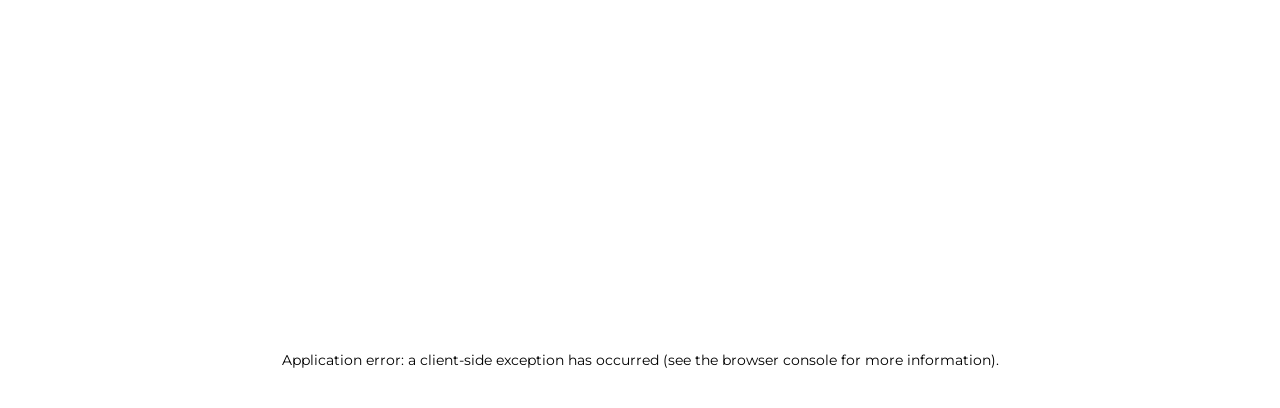

--- FILE ---
content_type: text/html; charset=utf-8
request_url: https://www.cinematografo.it/news/festival/ischia-in-streaming-vzjimhcl
body_size: 106078
content:
<!DOCTYPE html><html id="root-site" lang="it"><head><meta charSet="utf-8"/><meta name="viewport" content="width=device-width"/><meta name="isMobile" content="false"/><link rel="apple-touch-icon" href="/apple-touch-icon.png"/><link rel="apple-touch-icon" sizes="57x57" href="/apple-touch-icon-57x57.png"/><link rel="apple-touch-icon" sizes="114x114" href="/apple-touch-icon-114x114.png"/><link rel="apple-touch-icon" sizes="72x72" href="/apple-touch-icon-72x72.png"/><link rel="apple-touch-icon" sizes="144x144" href="/apple-touch-icon-144x144.png"/><link rel="apple-touch-icon" sizes="60x60" href="/apple-touch-icon-60x60.png"/><link rel="apple-touch-icon" sizes="120x120" href="/apple-touch-icon-120x120.png"/><link rel="apple-touch-icon" sizes="76x76" href="/apple-touch-icon-76x76.png"/><link rel="apple-touch-icon" sizes="152x152" href="/apple-touch-icon-152x152.png"/><link rel="apple-touch-icon-precomposed" href="/apple-touch-icon-precomposed.png"/><link rel="apple-touch-icon-precomposed" sizes="57x57" href="/apple-touch-icon-57x57.png"/><link rel="apple-touch-icon-precomposed" sizes="114x114" href="/apple-touch-icon-114x114.png"/><link rel="apple-touch-icon-precomposed" sizes="72x72" href="/apple-touch-icon-72x72.png"/><link rel="apple-touch-icon-precomposed" sizes="144x144" href="/apple-touch-icon-144x144.png"/><link rel="apple-touch-icon-precomposed" sizes="60x60" href="/apple-touch-icon-60x60.png"/><link rel="apple-touch-icon-precomposed" sizes="120x120" href="/apple-touch-icon-120x120.png"/><link rel="apple-touch-icon-precomposed" sizes="76x76" href="/apple-touch-icon-76x76.png"/><link rel="apple-touch-icon-precomposed" sizes="152x152" href="/apple-touch-icon-152x152.png"/><link rel="icon" href="/favicon.ico"/><link rel="icon" type="image/png" href="/favicon-196x196.png" sizes="196x196"/><link rel="icon" type="image/png" href="/favicon-96x96.png" sizes="96x96"/><link rel="icon" type="image/png" href="/favicon-32x32.png" sizes="32x32"/><link rel="icon" type="image/png" href="/favicon-16x16.png" sizes="16x16"/><link rel="icon" type="image/png" href="/favicon-128.png" sizes="128x128"/><meta name="application-name" content="ACE Times"/><meta name="msapplication-TileColor" content="#C20B20"/><meta name="msapplication-TileImage" content="/mstile-144x144.png"/><meta name="msapplication-square70x70logo" content="/mstile-70x70.png"/><meta name="msapplication-square150x150logo" content="/mstile-150x150.png"/><meta name="msapplication-square310x310logo" content="/mstile-310x310.png"/><link rel="alternate" type="application/rss+xml" title="ACE Times - news" href="https://www.cinematografo.it/sitemaps/rss"/><meta name="ace-fingerprint" content="deploy executed on Tue Oct 21 08:23:23 UTC 2025 - generated from commit hash 217d64e7036b07cb79bef4e786f5cffcd80b9c66"/><meta name="google-site-verification" content="xsPZvwsfvXGE4WyRf4d6Zeq7MzpS8u5Lj6_db5_sPGM"/><link rel="amphtml"/><title>Ischia in streaming</title><script type="application/ld+json">{
  "@context": "http://schema.org",
  "@type": "NewsArticle",
  "mainEntityOfPage": {
    "@type": "WebPage",
    "@id": "https://www.cinematografo.it/news/festival/ischia-in-streaming-vzjimhcl"
  },
  "headline": "Ischia in streaming",
  "image": [
    "https://www.cinematografo.it/image-service/version/c:OGM4NWU1MGMtMzMzZC00:MGMtMzMzZC00NmQ0N2Qz/11___castello_con_ciak.webp"
  ],
  "articleSection":"Festival",
  "keywords": "",
  "datePublished": "2020-03-10T00:00:00Z",
  "dateCreated": "2020-03-10T00:00:00Z",
  "dateModified": "2020-03-10T00:00:00Z",
  "author": {
    "@type": "Person",
    "name": "Redazione"
  },
  "publisher": {
    "@type": "Organization",
    "name": "Cinematografo",
    "logo": {
      "@type": "ImageObject",
      "url": "undefined"
    }
  },
  "description": "Disponibili online tanti film presentati nelle passate edizioni dell'Ischia Film Festival. Un'iniziativa nata per rispondere all'emergenza sanitaria",
  "articleBody": "L’Ischia Film Festival, aspettando la diciottesima edizione in calendario dal 27 giugno al 4 luglio, lancia un messaggio positivo per rispondere all’emergenza sanitaria che sta vivendo l’Italia. Un piccolo contributo per dare un sostegno alle persone costrette a casa permettendogli di vedere, in streaming, le opere dei tanti autori cinematografici che nel corso del tempo hanno presentato i propri film al festival. “In un momento così difficile per il mondo intero - ha dichiarato il fondatore e direttore artistico del festival Michelangelo Messina - in cui l’umanità si vede costretta a rimodulare il proprio stile di vita, l’Ischia Film Festival, insieme agli autori delle opere che, nelle passate edizioni, sono state proiettate al festival, intende contribuire attraverso il cinema a fronteggiare le restrizioni nazionali che sono state imposte a causa del Coronavirus, con l’augurio che l’emergenza finisca quanto prima consentendo a tutti di riprendere le proprie attività.” Grazie agli autori che hanno aderito all’iniziativa, sul portale www.ischiafilmfestival.it nella sezione “Il Cinema contro il Coronavirus”, qualsiasi utente, con un semplice click, potrà visionare gratuitamente dal computer di casa i film che hanno partecipato alle passate edizioni del festival. Basterà selezionare il film e inserire la password indicata. Per quindici giorni la sezione sarà aggiornata quotidianamente, in base alle adesioni dei tanti registi che hanno accolto con entusiasmo l’appello http://www.ischiafilmfestival.it/index.php/it/iscrivere-un-film. Con questa iniziativa il festival aderisce alla campagna #iorestoacasa lanciata dal mondo della cultura per contrastare la diffusione del Covid-19. L’Ischia Film festival è in piena lavorazione per la diciottesima edizione programmata dal 27 giugno al 4 luglio. Con l’auspicio che entro tali date la situazione sia ritornata alla normalità consentendo la realizzazione del festival che vanta il contributo del Ministero per i Beni e le Attività Culturali - Direzione Generale Cinema, della Regione Campania e il sostegno di Anica.",
  "isAccessibleForFree": "true",
  "hasPart":
  {
    "@type": "WebPageElement",
    "isAccessibleForFree": "true",
    "cssSelector" : ".paywall"
  }
}</script><meta name="robots" content="index,follow"/><meta name="description" content="Disponibili online tanti film presentati nelle passate edizioni dell&#x27;Ischia Film Festival. Un&#x27;iniziativa nata per rispondere all&#x27;emergenza sanitaria"/><meta name="twitter:card" content="summary_large_image"/><meta property="og:title" content="Ischia in streaming"/><meta property="og:description" content="Disponibili online tanti film presentati nelle passate edizioni dell&#x27;Ischia Film Festival. Un&#x27;iniziativa nata per rispondere all&#x27;emergenza sanitaria"/><meta property="og:url" content="https://www.cinematografo.it/news/festival/ischia-in-streaming-vzjimhcl"/><meta property="og:type" content="article"/><meta property="og:image" content="https://www.cinematografo.it/image-service/version/c:OGM4NWU1MGMtMzMzZC00:MGMtMzMzZC00NmQ0N2Qz/11___castello_con_ciak.jpeg?f=3%3A2"/><link rel="canonical" href="https://www.cinematografo.it/news/festival/ischia-in-streaming-vzjimhcl"/><script type="application/ld+json" class="jsx-228304440">{"@context":"https://schema.org","@type":"BreadcrumbList","itemListElement":[{"@type":"ListItem","position":1,"item":{"@id":"https://www.cinematografo.it/news","name":"News"}},{"@type":"ListItem","position":2,"item":{"@id":"https://www.cinematografo.it/news/festival","name":"Festival"}},{"@type":"ListItem","position":3,"item":{"@id":"https://www.cinematografo.it/news/festival/ischia-in-streaming-vzjimhcl","name":"Ischia in streaming"}}]}</script><link rel="preload" as="image" imageSrcSet="https://www.cinematografo.it/image-service/version/c:OGM4NWU1MGMtMzMzZC00:MGMtMzMzZC00NmQ0N2Qz/11___castello_con_ciak.webp?f=3%3A2&amp;q=0.75&amp;w=16 16w, https://www.cinematografo.it/image-service/version/c:OGM4NWU1MGMtMzMzZC00:MGMtMzMzZC00NmQ0N2Qz/11___castello_con_ciak.webp?f=3%3A2&amp;q=0.75&amp;w=32 32w, https://www.cinematografo.it/image-service/version/c:OGM4NWU1MGMtMzMzZC00:MGMtMzMzZC00NmQ0N2Qz/11___castello_con_ciak.webp?f=3%3A2&amp;q=0.75&amp;w=48 48w, https://www.cinematografo.it/image-service/version/c:OGM4NWU1MGMtMzMzZC00:MGMtMzMzZC00NmQ0N2Qz/11___castello_con_ciak.webp?f=3%3A2&amp;q=0.75&amp;w=64 64w, https://www.cinematografo.it/image-service/version/c:OGM4NWU1MGMtMzMzZC00:MGMtMzMzZC00NmQ0N2Qz/11___castello_con_ciak.webp?f=3%3A2&amp;q=0.75&amp;w=96 96w, https://www.cinematografo.it/image-service/version/c:OGM4NWU1MGMtMzMzZC00:MGMtMzMzZC00NmQ0N2Qz/11___castello_con_ciak.webp?f=3%3A2&amp;q=0.75&amp;w=128 128w, https://www.cinematografo.it/image-service/version/c:OGM4NWU1MGMtMzMzZC00:MGMtMzMzZC00NmQ0N2Qz/11___castello_con_ciak.webp?f=3%3A2&amp;q=0.75&amp;w=256 256w, https://www.cinematografo.it/image-service/version/c:OGM4NWU1MGMtMzMzZC00:MGMtMzMzZC00NmQ0N2Qz/11___castello_con_ciak.webp?f=3%3A2&amp;q=0.75&amp;w=384 384w, https://www.cinematografo.it/image-service/version/c:OGM4NWU1MGMtMzMzZC00:MGMtMzMzZC00NmQ0N2Qz/11___castello_con_ciak.webp?f=3%3A2&amp;q=0.75&amp;w=640 640w, https://www.cinematografo.it/image-service/version/c:OGM4NWU1MGMtMzMzZC00:MGMtMzMzZC00NmQ0N2Qz/11___castello_con_ciak.webp?f=3%3A2&amp;q=0.75&amp;w=750 750w, https://www.cinematografo.it/image-service/version/c:OGM4NWU1MGMtMzMzZC00:MGMtMzMzZC00NmQ0N2Qz/11___castello_con_ciak.webp?f=3%3A2&amp;q=0.75&amp;w=828 828w, https://www.cinematografo.it/image-service/version/c:OGM4NWU1MGMtMzMzZC00:MGMtMzMzZC00NmQ0N2Qz/11___castello_con_ciak.webp?f=3%3A2&amp;q=0.75&amp;w=1080 1080w, https://www.cinematografo.it/image-service/version/c:OGM4NWU1MGMtMzMzZC00:MGMtMzMzZC00NmQ0N2Qz/11___castello_con_ciak.webp?f=3%3A2&amp;q=0.75&amp;w=1200 1200w, https://www.cinematografo.it/image-service/version/c:OGM4NWU1MGMtMzMzZC00:MGMtMzMzZC00NmQ0N2Qz/11___castello_con_ciak.webp?f=3%3A2&amp;q=0.75&amp;w=1920 1920w, https://www.cinematografo.it/image-service/version/c:OGM4NWU1MGMtMzMzZC00:MGMtMzMzZC00NmQ0N2Qz/11___castello_con_ciak.webp?f=3%3A2&amp;q=0.75&amp;w=2048 2048w, https://www.cinematografo.it/image-service/version/c:OGM4NWU1MGMtMzMzZC00:MGMtMzMzZC00NmQ0N2Qz/11___castello_con_ciak.webp?f=3%3A2&amp;q=0.75&amp;w=3840 3840w" imageSizes="635px"/><meta name="next-head-count" content="50"/><meta name="cms" content="ACE by Atex"/><link rel="preload" href="/_next/static/css/2085534bffcb263e.css" as="style"/><link rel="stylesheet" href="/_next/static/css/2085534bffcb263e.css" data-n-p=""/><noscript data-n-css=""></noscript><script defer="" nomodule="" src="/_next/static/chunks/polyfills-c67a75d1b6f99dc8.js"></script><script src="https://securepubads.g.doubleclick.net/tag/js/gpt.js" defer="" data-nscript="beforeInteractive"></script><script src="https://securepubads.g.doubleclick.net/tag/js/gpt.js" defer="" data-nscript="beforeInteractive"></script><script src="/_next/static/chunks/webpack-4a598973c3af977c.js" defer=""></script><script src="/_next/static/chunks/framework-50116e63224baba2.js" defer=""></script><script src="/_next/static/chunks/main-ec30af6d5bb29733.js" defer=""></script><script src="/_next/static/chunks/pages/_app-529a8f68a2e57220.js" defer=""></script><script src="/_next/static/chunks/d6e1aeb5-6c0ff0f0e0509920.js" defer=""></script><script src="/_next/static/chunks/872-d7070abd52e2f7e0.js" defer=""></script><script src="/_next/static/chunks/419-390fbefb57c70da2.js" defer=""></script><script src="/_next/static/chunks/755-26fdd1c39a89fc2a.js" defer=""></script><script src="/_next/static/chunks/378-aa3a7ba1191e6e8c.js" defer=""></script><script src="/_next/static/chunks/323-16d77b9e5ebd242f.js" defer=""></script><script src="/_next/static/chunks/pages/%5B...index%5D-db142d079cd20174.js" defer=""></script><script src="/_next/static/c4tk5Oi6FxGZlI9_dZNeG/_buildManifest.js" defer=""></script><script src="/_next/static/c4tk5Oi6FxGZlI9_dZNeG/_ssgManifest.js" defer=""></script><style id="__jsx-3400780973">:root{overflow-x:hidden;}@media all and (min-width:1024px){.page{margin:var(--margin-centered);max-width:var(--page-width-extra);}.page.page-longform{max-width:100vw;}.text-page{padding:0 30px;}}.ad-container{display:-webkit-box;display:-webkit-flex;display:-ms-flexbox;display:flex;-webkit-box-pack:center;-webkit-justify-content:center;-ms-flex-pack:center;justify-content:center;}.article-body .ad-container iframe{margin-block-start:var(--margin-block-start-medium-2);margin-block-end:var(--margin-block-end-medium-2);}@media all and (min-width:1024px){.mob-article-ad-container{display:none;}}@media all and (max-width:1023px){.dsk-article-ad-container{display:none;}.text-page{padding:0 15px;}}.site-title{display:none;}.react-datepicker-wrapper{width:unset;}
/*# sourceMappingURL=[data-uri] */
/*@ sourceURL=/_/overrides/src/style/common-addons.js */</style><style id="__jsx-3842516903">@font-face{font-family:'Montserrat';font-weight:300;src:local('Montserrat:Light'), url('/fonts/Montserrat-Light.ttf') format('truetype');}@font-face{font-family:'Montserrat';font-weight:400;src:local('Montserrat:Regular'), url('/fonts/Montserrat-Regular.ttf') format('truetype');}@font-face{font-family:'Montserrat';font-style:italic;font-weight:400;src:local('Montserrat:Italic'), url('/fonts/Montserrat-Italic.ttf') format('truetype');}@font-face{font-family:'Montserrat';font-weight:500;src:local('Montserrat:Medium'), url('/fonts/Montserrat-Medium.ttf') format('truetype');}@font-face{font-family:'Montserrat';font-weight:700;src:local('Montserrat:Bold'), url('/fonts/Montserrat-Bold.ttf') format('truetype');}@font-face{font-family:'Montserrat';font-style:italic;font-weight:700;src:local('Montserrat:BoldItalic'), url('/fonts/Montserrat-BoldItalic.ttf') format('truetype');}@font-face{font-family:'Montserrat Title';font-weight:800;src:local('Montserrat:ExtraBold'), url('/fonts/Montserrat-ExtraBold.ttf') format('truetype');}
/*# sourceMappingURL=[data-uri] */
/*@ sourceURL=/_/overrides/src/style/fonts.js */</style><style id="__jsx-102145132">.ad-position{margin:var(--margin-centered);max-width:100%;display:-webkit-box;display:-webkit-flex;display:-ms-flexbox;display:flex;-webkit-flex-direction:column;-ms-flex-direction:column;flex-direction:column;-webkit-align-items:center;-webkit-box-align:center;-ms-flex-align:center;align-items:center;}.ad-position>div+div{margin-block-start:var(--margin-top-start-small);}.ad-position>div>iframe{display:block;margin:auto;max-width:100%;}.top-left-ad>.ad-position{padding:var(--standard-invert-space);box-sizing:content-box;}.mr-ad{margin-top:calc(var(--gap-small)*-1);}.mr-ad iframe{margin-top:var(--gap-small);}@media all and (max-width:630px){.ad-position[data-adv-position^="US_LEADERBOARD_DOWN_"]{-webkit-transform:scale(.8);-ms-transform:scale(.8);transform:scale(.8);max-width:none;}@media all and (max-width:510px){.ad-position[data-adv-position^="US_LEADERBOARD_DOWN_"]{-webkit-transform:scale(.6);-ms-transform:scale(.6);transform:scale(.6);}#topAdCls{margin:0;padding:0;height:0;}@media all and (min-width:1024px){#topAdCls{height:auto;max-height:250px;min-height:113px;}#topAdCls+.wrapper>.page{margin-block-start:0;}}}}
/*# sourceMappingURL=[data-uri] */
/*@ sourceURL=/_/overrides/src/components/Ads/Ads.jsx */</style><style id="__jsx-2681718537">.adv-placeholder{display:-webkit-box;display:-webkit-flex;display:-ms-flexbox;display:flex;-webkit-box-pack:center;-webkit-justify-content:center;-ms-flex-pack:center;justify-content:center;display:none;}.adv-placeholder img{display:block;margin:var(--margin-centered);max-width:100%;}.adv-placeholder:first-child{padding:var(--narrow-invert-spacing);border-width:1px 0;border-style:solid;border-color:#cdc2b0;}.ad{background-color:#737687;position:relative;}.ad-desktop{display:none;}@media all and (min-width:1024px){.ad-desktop{display:block;}}.ad-mobile{display:block;}@media all and (min-width:1024px){.ad-mobile{display:none;}}.ad-970x250{width:970px;height:250px;margin-block-end:var(--margin-block-end-medium-2);}.ad-728x90{width:728px;height:90px;}.ad-300x250{width:300px;height:250px;}.ad-skin-1x1{display:none;}.ad.empty::after{content:'Advertisement';text-transform:uppercase;-webkit-letter-spacing:2px;-moz-letter-spacing:2px;-ms-letter-spacing:2px;letter-spacing:2px;font-size:12px;position:absolute;top:0;left:0;width:100%;height:100%;display:-webkit-box;display:-webkit-flex;display:-ms-flexbox;display:flex;-webkit-flex-direction:row;-ms-flex-direction:row;flex-direction:row;-webkit-align-items:center;-webkit-box-align:center;-ms-flex-align:center;align-items:center;-webkit-box-pack:center;-webkit-justify-content:center;-ms-flex-pack:center;justify-content:center;color:rgb(0,0,0);}
/*# sourceMappingURL=[data-uri] */
/*@ sourceURL=/_/overrides/src/components/Ads/style.js */</style><style id="__jsx-1128944990">.menu-search-form.jsx-1128944990{margin:0;width:100%;height:auto;outline:none;}.menu-search-term.jsx-1128944990:focus,.menu-search-form.jsx-1128944990:focus{outline:none;}.menu-search-icon.jsx-1128944990{height:15px;}.menu-search-term.jsx-1128944990{background:transparent;border:2px solid #000;border-radius:20px;box-shadow:none;font-style:italic;height:30px;background-image:url(/graphics/search-icon.svg);background-position:10px center;background-repeat:no-repeat;background-size:15px;padding-block:10px;padding-inline:20px 5px;text-indent:20px;margin-inline-end:15px;}.menu-search-icon.jsx-1128944990 svg.jsx-1128944990{width:15px;height:15px;}.menu-search-icon.jsx-1128944990 button.jsx-1128944990{display:inline-block;border:0;padding:0;background:transparent;cursor:pointer;}.menu-search-button.jsx-1128944990 button.jsx-1128944990,.repeat-search.jsx-1128944990 a.jsx-1128944990{display:inline-block;
    font-family: 'Montserrat', sans-serif;
    font-size: 14px;
    font-weight: 700;
    line-height: 33px;
    letter-spacing: 0px;
 color:#fff;background-color:#000;min-width:46px;min-height:30px;border-radius:30px;border:0;margin:0;margin-inline-end:var(--margin-small);padding-block:1px;padding-inline:12px;-webkit-text-decoration:none;text-decoration:none;cursor:pointer;}.repeat-search.jsx-1128944990{margin-block:var(--margin-medium-1);}
/*# sourceMappingURL=[data-uri] */
/*@ sourceURL=/_/overrides/src/components/Header/HeaderSearch.jsx */</style><style id="__jsx-1911702730">.socials-link{display:inline-block;margin-inline-start:10px;width:15px;height:15px;}.socials-link:first-child{margin-inline-start:0;}.socials-link .icon{display:block;width:100%;height:100%;}.socials-link .accent{fill:#000;}.socials-link.socials-youtube{width:20px;}
/*# sourceMappingURL=[data-uri] */
/*@ sourceURL=/_/overrides/src/components/SocialLinks/style/style.js */</style><style id="__jsx-614402712">@media all and (min-width:1024px){.socials-link:hover{opacity:0.25;}.social-icons-type-negative .socials-link:hover{opacity:0.75;}}
/*# sourceMappingURL=[data-uri] */
/*@ sourceURL=/_/overrides/src/components/SocialLinks/style/style-desktop.js */</style><style id="__jsx-2674391787">.sidebar-content{padding:var(--standard-invert-space);width:250px;background-color:var(--header-footer-background);position:relative;height:-webkit-fit-content;height:-moz-fit-content;height:fit-content;}.sidebar-content>.close-btn{position:absolute;top:10px;right:10px;}[dir='rtl'] .sidebar-content>.close-btn{left:10px;right:unset;}.sidebar-content ul{margin:15px 0;padding:0;list-style-type:none;}.sidebar-content .menu-item{margin:0;margin-block-end:5px;padding:0;list-style-type:none;}.sidebar-content .menu-submenu .menu-item{margin:0;margin-block-start:2px;list-style-type:none;}.sidebar-menu .sidebar-footer-social span,.sidebar-menu .menu-item-header,.sidebar-content a.mega-menu-item,.sidebar-content .menu-submenu a{-webkit-text-decoration:none;text-decoration:none;color:var(--header-footer-foreground);}.sidebar-content li.mega-menu-item{border-block-end:0.5px solid #212020;}.social-icons-type-sidebar .socials-link:not(:first-child){margin-inline-start:15px;}.social-icons-type-sidebar .socials-link{width:24px;height:24px;}.sidebar-content .sidebar-buttons ul li:not(:last-child){margin-block-end:var(--margin-block-end-medium-1);}.sidebar-content .sidebar-button,.sidebar-content .menu-search-icon{display:inline-block;}.sidebar-content .sidebar-button:hover,.sidebar-content .menu-search-icon:hover,.sidebar-content .menu-search-send:hover{background:#fff;color:#000;}.sidebar-content .menu-search-term{margin-inline-end:10px;width:140px;text-transform:none;font-size:11px;cursor:initial;}.sidebar-content .sidebar-buttons .menu-search-inner{display:-webkit-box;display:-webkit-flex;display:-ms-flexbox;display:flex;}.sidebar-content .menu-search-send{padding:5px 0;width:45px;-webkit-flex-shrink:0;-ms-flex-negative:0;flex-shrink:0;text-align:center;}.sidebar-content .menu-search-icon{margin-inline-start:0;padding:7px 21px;box-sizing:content-box;}.sidebar-content .menu-search-icon:hover .accent *{stroke:#000;}#submenu-sidebar,.sidebar-content{width:100%;max-width:100%;padding:0 20px;}.sidebar-header{margin-block-end:calc(var(--margin-block-end-medium-2) + 4px);margin-block-start:var(--margin-block-start-medium-1);display:-webkit-box;display:-webkit-flex;display:-ms-flexbox;display:flex;}.sidebar-search>*{border-block-end:0.5px solid #000;padding:var(--standard-invert-space);}.sidebar-menu .sidebar-search,.sidebar-menu .page-footer,amp-sidebar .page-footer{border:0;margin:0;}.sidebar-menu .footer-logo,amp-sidebar .footer-logo .sidebar-content .menu-search-icon[hidden]{display:none;}.sidebar-search .menu-search-inner{display:-webkit-box;display:-webkit-flex;display:-ms-flexbox;display:flex;-webkit-flex-direction:row;-ms-flex-direction:row;flex-direction:row;-webkit-box-pack:start;-webkit-justify-content:flex-start;-ms-flex-pack:start;justify-content:flex-start;}.sidebar-search .menu-search-icon{width:22px;}.sidebar-logo{width:105px;height:26px;position:relative;}.sidebar-logo *{width:100%;height:100%;}.sidebar-content .grey-btn{background-color:unset;border:0;}.sidebar-content .grey-btn,.sidebar-content .grey-btn .icon{width:40px;height:40px;}.sidebar-content .grey-btn .icon .accent{stroke:#000;stroke-width:0.3px;}.sidebar-content .socials-link{margin-block-start:var(--margin-top-start-small);}.sidebar-footer-social{display:-webkit-box;display:-webkit-flex;display:-ms-flexbox;display:flex;-webkit-flex-direction:column;-ms-flex-direction:column;flex-direction:column;margin-block-end:auto;margin-block-start:var(--margin-top-start-small);-webkit-flex-wrap:wrap;-ms-flex-wrap:wrap;flex-wrap:wrap;list-style:none;padding-inline-start:0;margin-block-end:100px;}.sidebar-footer-social .social-icons{-webkit-flex-direction:row;-ms-flex-direction:row;flex-direction:row;}.sidebar-content .menu-item.top-menu-item a{padding:10px;}.top-menu-wrapper{width:100%;border-block-end:0.5px solid #212020;}.top-menu-wrapper ul{display:-webkit-box;display:-webkit-flex;display:-ms-flexbox;display:flex;gap:12px;padding-inline-start:0;margin:15px 0;}.grey-btn{display:inline-block;position:relative;width:30px;height:30px;text-indent:-9999px;overflow:hidden;border:1px solid #000;border-radius:30px;background:#000;color:#fff;cursor:pointer;opacity:0.8;outline:0;}.grey-btn.with-icon{text-indent:0;}.grey-btn .icon{position:absolute;top:50%;left:50%;width:12px;height:12px;-webkit-transform:translate(-50%,-50%);-ms-transform:translate(-50%,-50%);transform:translate(-50%,-50%);}.grey-btn .icon .accent{stroke:#fff;}.grey-btn:hover{background:#fff;color:#000;outline:none;}.grey-btn:hover .icon .accent{stroke:#000;}.grey-btn:after{content:'';position:absolute;top:0;left:0;width:100%;height:100%;text-indent:0;text-align:center;font-size:24px;font-size:18px;line-height:30px;}[dir='rtl'] .grey-btn:after{right:0;}.grey-btn.with-icon:after{display:none;}.close-btn:after{content:'\u2715';}
/*# sourceMappingURL=[data-uri] */
/*@ sourceURL=/_/overrides/src/components/Sidebar/style/style.js */</style><style id="__jsx-4040689654">.sidebar-content .top-menu-item a{
    font-family: 'Montserrat', sans-serif;
    font-size: 14px;
    font-weight: 700;
    line-height: 33px;
    letter-spacing: 0px;
 color:#fff;background-color:#000;min-width:46px;min-height:30px;border-radius:30px;border:0;margin:0;-webkit-text-decoration:none;text-decoration:none;cursor:pointer;}
/*# sourceMappingURL=[data-uri] */
/*@ sourceURL=/_/overrides/src/components/Sidebar/SidebarContent.jsx */</style><style id="__jsx-4066353361">.overflow-hidden{overflow:hidden;}.sidebar-overlay{display:-webkit-box;display:-webkit-flex;display:-ms-flexbox;display:flex;height:100vh;-webkit-box-pack:justify;-webkit-justify-content:space-between;-ms-flex-pack:justify;justify-content:space-between;right:0;margin:0;padding:0;pointer-events:none;position:fixed;top:0;-webkit-transition:opacity 0.2s ease-out;transition:opacity 0.2s ease-out;width:100vw;z-index:101;}.sidebar-overlay .sidebar-blanket{opacity:0;-webkit-transition:opacity 0.2s ease-out;transition:opacity 0.2s ease-out;}.sidebar-overlay.open+header{visibility:hidden;}.sidebar-overlay.open{pointer-events:all;}.sidebar-overlay.open .sidebar-menu{-webkit-flex:0 0 100%;-ms-flex:0 0 100%;flex:0 0 100%;}.sidebar-overlay.open .sidebar-blanket{background-color:black;-webkit-flex:1;-ms-flex:1;flex:1;opacity:0.5;}.sidebar-overlay .sidebar-menu{display:-webkit-box;display:-webkit-flex;display:-ms-flexbox;display:flex;-webkit-flex:0;-ms-flex:0;flex:0;height:100vh;overflow-x:hidden;overflow-y:auto;-webkit-transition:all 0.2s ease-out;transition:all 0.2s ease-out;}
/*# sourceMappingURL=[data-uri] */
/*@ sourceURL=/_/overrides/src/components/Sidebar/Sidebar.jsx */</style><style id="__jsx-617024709">.sidebar-content a.mega-menu-item,.sidebar-menu .sidebar-footer-social span,.sidebar-menu .menu-item-header{
    font-family: 'Montserrat', sans-serif;
    font-size: 13px;
    font-weight: 700;
    line-height: 14px;
    letter-spacing: 0px;
;}.sidebar-content .menu-submenu a{
    font-family: 'Montserrat', sans-serif;
    font-size: 12px;
    font-weight: 300;
    line-height: 21px;
    letter-spacing: 0px;
;}
/*# sourceMappingURL=[data-uri] */
/*@ sourceURL=/_/overrides/src/components/Sidebar/Sidebar.jsx */</style><style id="__jsx-966089751">.menu-search-icon.jsx-966089751{height:15px;}.menu-search-icon.jsx-966089751 button.jsx-966089751{display:inline-block;border:0;padding:0;background:transparent;cursor:pointer;}
/*# sourceMappingURL=[data-uri] */
/*@ sourceURL=/_/overrides/src/components/Header/SearchIconButton.jsx */</style><style id="__jsx-1045096960">.topmenu-links-dropdown.jsx-2442140224{top:0;display:none;height:-webkit-fit-content;height:-moz-fit-content;height:fit-content;width:100vw;background-color:var(--header-footer-background);position:fixed;z-index:10001;padding:0 20px;}.topmenu-links-dropdown.open.jsx-2442140224{display:block;}.topmenu-links-dropdown.jsx-2442140224 ul{margin:15px 0;padding:0;list-style-type:none;}.topmenu-links-dropdown.jsx-2442140224 ul li{margin:0;margin-block:5px;padding:0;list-style-type:none;}.topmenu-links-dropdown.jsx-2442140224 ul li a{-webkit-text-decoration:none;text-decoration:none;line-height:24px;}.topmenu-links-dropdown.jsx-2442140224>.close-btn.jsx-2442140224{position:absolute;top:10px;right:10px;background-color:unset;border:0;display:inline-block;overflow:hidden;border-radius:30px;cursor:pointer;opacity:0.8;text-indent:0;}.topmenu-links-dropdown.jsx-2442140224>.close-btn.jsx-2442140224:hover{background:#fff;color:#000;outline:none;}[dir='rtl'].jsx-2442140224 .topmenu-links-dropdown.jsx-2442140224>.close-btn.jsx-2442140224{left:10px;right:unset;}.topmenu-links-dropdown.jsx-2442140224>.close-btn.jsx-2442140224 .icon{position:absolute;top:50%;left:50%;-webkit-transform:translate(-50%,-50%);-ms-transform:translate(-50%,-50%);transform:translate(-50%,-50%);}.topmenu-links-dropdown.jsx-2442140224>.close-btn.jsx-2442140224 .icon .accent{stroke:#000;stroke-width:0.3px;}.topmenu-links-dropdown.jsx-2442140224>.close-btn.jsx-2442140224,.topmenu-links-dropdown.jsx-2442140224>.close-btn.jsx-2442140224 .icon{width:40px;height:40px;}.topmenu-links-dropdown.jsx-2442140224>.close-btn.jsx-2442140224:after{display:none;}
/*# sourceMappingURL=[data-uri] */
/*@ sourceURL=/_/overrides/src/components/Header/TopMenu/TopMenuLinksDropdown.jsx */</style><style id="__jsx-2490526793">@media all and (min-width:1024px){.topmenu-links-dropdown.open.jsx-2442140224{display:none;}}
/*# sourceMappingURL=[data-uri] */
/*@ sourceURL=/_/overrides/src/components/Header/TopMenu/TopMenuLinksDropdown.jsx */</style><style id="__jsx-2055036339">@media all and (max-width:1024px){.topmenu-links.jsx-2055036339 nav.jsx-2055036339{height:30px;}.topmenu-links.jsx-2055036339 ul.jsx-2055036339{max-height:calc(30px * 2);}.topmenu-links.jsx-2055036339 ul.jsx-2055036339 li:last-child{bottom:30px;}}
/*# sourceMappingURL=[data-uri] */
/*@ sourceURL=/_/src/components/Header/TopMenu/TopMenuLinks.jsx */</style><style id="__jsx-1343687398">.topmenu-links.jsx-1459464899{height:100%;display:-webkit-box;display:-webkit-flex;display:-ms-flexbox;display:flex;-webkit-flex-direction:row;-ms-flex-direction:row;flex-direction:row;grid-row:1;grid-column:2;}.topmenu-links.jsx-1459464899 nav.jsx-1459464899{display:-webkit-box;display:-webkit-flex;display:-ms-flexbox;display:flex;-webkit-align-items:center;-webkit-box-align:center;-ms-flex-align:center;align-items:center;-webkit-flex-shrink:0;-ms-flex-negative:0;flex-shrink:0;}.topmenu-links.jsx-1459464899 ul.jsx-1459464899{margin:0;padding:0;}.topmenu-links.jsx-1459464899 ul.jsx-1459464899 li{color:var(--header-footer-foreground);font-size:12px;display:inline-block;-webkit-text-decoration:none;text-decoration:none;}.topmenu-links.jsx-1459464899 ul.jsx-1459464899 li:not(:last-child):not(:nth-last-child(2)){margin-inline-end:1px;}.topmenu-links.jsx-1459464899 ul.jsx-1459464899 li a{-webkit-text-decoration:none;text-decoration:none;display:inline-block;white-space:nowrap;padding:8px;font-size:12px;line-height:14px;color:var(--header-footer-foreground);}.topmenu-links.jsx-1459464899 .topmenu-links-button-container.jsx-1459464899{background-color:#fff;padding:8px;}.topmenu-links.jsx-1459464899 .topmenu-links-button-container.jsx-1459464899 .topmenu-links-button.jsx-1459464899{background-color:transparent;border:none;width:23px;height:23px;}.topmenu-links.jsx-1459464899 .topmenu-links-button-container.jsx-1459464899 .topmenu-links-button.jsx-1459464899:hover{cursor:pointer;}.topmenu-links.jsx-1459464899 .topmenu-links-button-container.jsx-1459464899 .topmenu-links-button.jsx-1459464899 svg .accent{stroke:var(--header-footer-foreground);margin-inline-start:10px;}
/*# sourceMappingURL=[data-uri] */
/*@ sourceURL=/_/src/components/Header/TopMenu/TopMenuLinks.jsx */</style><style id="__jsx-221358402">@media all and (max-width:1024px){.topmenu-links.jsx-1459464899{height:auto;overflow:hidden;}.topmenu-links.jsx-1459464899 nav.jsx-1459464899{display:block;-webkit-flex-shrink:unset;-ms-flex-negative:unset;flex-shrink:unset;}.topmenu-links.jsx-1459464899 ul.jsx-1459464899{position:relative;display:-webkit-box;display:-webkit-flex;display:-ms-flexbox;display:flex;-webkit-flex-flow:row wrap;-ms-flex-flow:row wrap;flex-flow:row wrap;}.topmenu-links.jsx-1459464899 ul.jsx-1459464899 li:last-child{position:absolute;right:0;}}
/*# sourceMappingURL=[data-uri] */
/*@ sourceURL=/_/src/components/Header/TopMenu/TopMenuLinks.jsx */</style><style id="__jsx-414348423">@media all and (min-width:1024px){.topmenu-links.jsx-1459464899{grid-row:1;grid-column:3;}.topmenu-links.jsx-1459464899 nav.jsx-1459464899{margin-inline-end:0;}.topmenu-links.jsx-1459464899 ul.jsx-1459464899 li{position:relative;}.topmenu-links.jsx-1459464899 ul.jsx-1459464899 li:nth-last-child(2) a{padding-inline-end:0;}.topmenu-links.jsx-1459464899 ul.jsx-1459464899 li:last-child{display:none;}}
/*# sourceMappingURL=[data-uri] */
/*@ sourceURL=/_/src/components/Header/TopMenu/TopMenuLinks.jsx */</style><style id="__jsx-955827808">.root.jsx-955827808{display:-webkit-box;display:-webkit-flex;display:-ms-flexbox;display:flex;-webkit-box-pack:justify;-webkit-justify-content:space-between;-ms-flex-pack:justify;justify-content:space-between;-webkit-align-items:flex-start;-webkit-box-align:flex-start;-ms-flex-align:flex-start;align-items:flex-start;grid-column-start:1;grid-column-end:-1;width:100%;}
/*# sourceMappingURL=[data-uri] */
/*@ sourceURL=/_/overrides/src/components/Header/TopMenu/TopMenuLinks.jsx */</style><style id="__jsx-3840558846">.topmenu{padding-block:15px 0;}.menu-layout-left .topmenu{margin-block:6px 12px;}.topmenu-inner{margin-inline:10px;display:grid;grid-template-rows:auto;grid-template-columns:1fr;justify-items:center;-webkit-align-items:center;-webkit-box-align:center;-ms-flex-align:center;align-items:center;grid-column-gap:10px;}.topmenu-icons{grid-column:-3;}.lang-edition{grid-row:1;grid-column:1;margin-block:10px;margin-inline-start:auto;}.navigation-actions-longform{grid-row:1;grid-column:2;}.topmenu-icons,.topmenu-social .social-icons{display:-webkit-box;display:-webkit-flex;display:-ms-flexbox;display:flex;-webkit-flex-flow:row nowrap;-ms-flex-flow:row nowrap;flex-flow:row nowrap;-webkit-align-items:center;-webkit-box-align:center;-ms-flex-align:center;align-items:center;-webkit-box-pack:start;-webkit-justify-content:flex-start;-ms-flex-pack:start;justify-content:flex-start;}.navmenu-logo-wrapper{display:block;width:184px;height:46px;margin-block-start:var(--margin-block-start-medium-1);margin-block-end:var(--margin-block-end-smaller);margin-inline:auto;grid-row:3;grid-column:span 3;-webkit-align-items:center;-webkit-box-align:center;-ms-flex-align:center;align-items:center;display:block;position:relative;}.navmenu-logo-wrapper *{font-family:var(--font-secondary);width:100%;height:100%;}.topmenu-social .social-icons{margin-inline-start:10px;}.topmenu-hamburger #mega-menu-close-icon--normal.open,.topmenu-hamburger #mega-menu-close-icon--normal .accent *,.topmenu .menu-search-icon .accent *,.topmenu-hamburger .accent *,#menu-sidebar .topmenu-hamburger .accent *,.topmenu .menu-search-icon .accent{stroke:var(--header-footer-foreground);}.topmenu-social .socials-link .accent{fill:var(--header-footer-foreground);}.topmenu-hamburger #mega-menu-close-icon--normal{width:30px;height:30px;float:right;visibility:hidden;}.menu-layout-left .topmenu-hamburger #mega-menu-close-icon--normal{position:absolute;top:20px;}[dir='rtl'] .topmenu-hamburger #mega-menu-close-icon--normal{float:left;}.topmenu-hamburger #mega-menu-close-icon--normal.open{visibility:visible;}.menu-layout-left .topmenu-links{grid-column:-3;}.menu-layout-left .topmenu-icons{grid-row:1;grid-column:1;justify-self:flex-start;}.menu-layout-left .lang-edition{grid-column:2;}.menu-layout-left .navigation-date{display:none;}
/*# sourceMappingURL=[data-uri] */
/*@ sourceURL=/_/overrides/src/components/Header/TopMenu/style/style.js */</style><style id="__jsx-3697200194">@media all and (min-width:1024px){.topmenu{padding-block:6px 0;}.topmenu-icons{grid-row:1;grid-column:-3;}.lang-edition{grid-row:1;grid-column:4;}.navigation-actions-longform{grid-row:1;grid-column:5;position:relative;}.navmenu-logo-wrapper.inline{grid-row:1;grid-column:1 / 2;}.navmenu-logo-wrapper{grid-row:2;grid-column:span 5;width:264px;height:66px;margin-block-start:0px;margin-block-end:var(--margin-block-end-medium-1);}.navigation-actions-longform #mega-menu-close-icon--normal.open{position:absolute;top:-5px;}.menu-layout-left .navigation-date{grid-row:1;display:block;}}
/*# sourceMappingURL=[data-uri] */
/*@ sourceURL=/_/overrides/src/components/Header/TopMenu/style/style-desktop.js */</style><style id="__jsx-752087334">.inline-navigation-list{display:-webkit-box;display:-webkit-flex;display:-ms-flexbox;display:flex;-webkit-align-items:flex-end;-webkit-box-align:flex-end;-ms-flex-align:flex-end;align-items:flex-end;width:auto;list-style-type:none;margin:0;padding:0 56px;-webkit-box-pack:center;-webkit-justify-content:center;-ms-flex-pack:center;justify-content:center;-webkit-flex:1;-ms-flex:1;flex:1;}.menu-item{font-size:14px;line-height:17px;padding:0 16px;border-block-end:3px solid transparent;}.navigation-links .menu-item,.dropdown-content .menu-item{text-align:center;}.menu-item.is-active{border-block-end:3px solid #fff;}.menu-item a{-webkit-text-decoration:none;text-decoration:none;font-size:13px;line-height:14px;}.dropdown-content .inline-navigation-list{display:-webkit-box;display:-webkit-flex;display:-ms-flexbox;display:flex;-webkit-box-pack:center;-webkit-justify-content:center;-ms-flex-pack:center;justify-content:center;-webkit-align-items:center;-webkit-box-align:center;-ms-flex-align:center;align-items:center;background-color:#f8f8f8;}.dropdown-content .inline-navigation-list ul li{padding:10px;list-style:none;}.navbar .dropdown-content{display:hidden;position:absolute;top:35px;left:0;right:0;bottom:0;}.menu-layout-left .navbar .dropdown-content{bottom:unset;}.navbar li.menu-group-item.is-active,.navbar li.menu-group-item:hover{background-color:#f8f8f8;color:#000;}.navbar .menu-item.is-active>a{
    font-family: 'Montserrat', sans-serif;
    font-size: inherit;
    font-weight: 700;
    line-height: 1;
    letter-spacing: NaNpx;
;}.navbar .inline-navigation-list li:hover .dropdown-content,.navbar .inline-navigation-list li.is-active .dropdown-content{display:block;}.navbar .inline-navigation-list li:hover .dropdown-content{z-index:9999;}
/*# sourceMappingURL=[data-uri] */
/*@ sourceURL=/_/overrides/src/components/Header/Navigation/style/style.js */</style><style id="__jsx-3219722083">@media all and (min-width:1024px){.menu-item.jsx-3219722083{padding:10px;border-block-end:none;}.inline-navigation-list.jsx-3219722083{padding:var(--narrow-spacing);margin:0;overflow:hidden;height:100%;}.dropdown-content.jsx-3219722083{display:none;}.open.jsx-3219722083>.dropdown-content.jsx-3219722083{display:block;position:absolute;bottom:0;left:0;width:100%;}.menu-item-button.jsx-3219722083{background-color:transparent;border:none;vertical-align:top;line-height:10px;}.menu-item-button.jsx-3219722083:hover{cursor:pointer;}.menu-item.open.jsx-3219722083,.dropdown-content.jsx-3219722083 .inline-navigation-list.jsx-3219722083{background-color:#f8f8f8;color:#000;}.menu-item.jsx-3219722083>*:first-child:before{display:block;content:attr(title);height:0;overflow:hidden;visibility:hidden;}.menu-item.jsx-3219722083>*:first-child:before,.dropdown-content.jsx-3219722083 .menu-item.is-active.jsx-3219722083 a,.menu-item.jsx-3219722083 a:hover,.menu-item.open.jsx-3219722083>a{
    font-family: 'Montserrat', sans-serif;
    font-size: 13px;
    font-weight: 700;
    line-height: 14px;
    letter-spacing: 0px;
;}.open.jsx-3219722083>.menu-item-button.jsx-3219722083 .accent{stroke:#000;}.dropdown-content.jsx-3219722083 .inline-navigation-list.jsx-3219722083{-webkit-box-pack:center;-webkit-justify-content:center;-ms-flex-pack:center;justify-content:center;height:35px;}[dir='rtl'] .dropdown-content.jsx-3219722083 .inline-navigation-list.jsx-3219722083{right:calc(-50% + 125px);left:unset;}}
/*# sourceMappingURL=[data-uri] */
/*@ sourceURL=/_/overrides/src/components/Header/Navigation/style/style-desktop.js */</style><style id="__jsx-2704543693">.navmenu{position:relative;margin-inline:auto;width:100%;}.menu-layout-left .navmenu{display:-webkit-box;display:-webkit-flex;display:-ms-flexbox;display:flex;max-width:var(--header-width);margin:var(--margin-centered);}.menu-layout-left .navmenu-logo-wrapper{margin-block:0;margin-inline:20px 10px;height:46px;}.menu-layout-left .menu-inner-container{-webkit-flex:1;-ms-flex:1;flex:1;margin-block:auto;}.navmenu-inner-content{display:-webkit-box;display:-webkit-flex;display:-ms-flexbox;display:flex;-webkit-flex:1;-ms-flex:1;flex:1;-webkit-flex-direction:column;-ms-flex-direction:column;flex-direction:column;-webkit-box-pack:center;-webkit-justify-content:center;-ms-flex-pack:center;justify-content:center;}.navmenu-hamburger{position:relative;background-color:var(--header-footer-foreground);padding:var(--standard-space);height:26px;display:-webkit-box;display:-webkit-flex;display:-ms-flexbox;display:flex;-webkit-align-items:center;-webkit-box-align:center;-ms-flex-align:center;align-items:center;-webkit-box-pack:end;-webkit-justify-content:flex-end;-ms-flex-pack:end;justify-content:flex-end;-webkit-flex:1 1;-ms-flex:1 1;flex:1 1;}.navmenu-middle-section,#hamburger-menu-desktop,.trending-topics{display:none;}#search-icon-header-mobile{width:19px;position:absolute;display:block;right:56px;}[dir='rtl'] #search-icon-header-mobile{right:unset;left:56px;}.navmenu-links>nav{white-space:nowrap;overflow:hidden;}.section-links-container{background-color:var(--header-footer-foreground);}.menu-layout-left .section-links-container{position:relative;}.section-links{display:-webkit-box;display:-webkit-flex;display:-ms-flexbox;display:flex;-webkit-box-pack:justify;-webkit-justify-content:space-between;-ms-flex-pack:justify;justify-content:space-between;color:#fff;height:35px;}.menu-layout-left .section-links{-webkit-flex-direction:row-reverse;-ms-flex-direction:row-reverse;flex-direction:row-reverse;}.menu-layout-left .inline-navigation-list{padding:0;-webkit-box-pack:start;-webkit-justify-content:flex-start;-ms-flex-pack:start;justify-content:flex-start;}
/*# sourceMappingURL=[data-uri] */
/*@ sourceURL=/_/overrides/src/components/Header/NavMenu/style/style.js */</style><style id="__jsx-3001880199">@media all and (min-width:1024px){.navmenu-inner{display:-webkit-box;display:-webkit-flex;display:-ms-flexbox;display:flex;-webkit-flex-direction:row;-ms-flex-direction:row;flex-direction:row;}.navmenu-backdrop{position:absolute;top:0;left:50%;width:var(--page-width-full);height:100%;-webkit-transform:translateX(-50%);-ms-transform:translateX(-50%);transform:translateX(-50%);z-index:1;background-color:var(--header-footer-background);}.navmenu-backdrop.full-width{width:100vw;}.navmenu-backdrop.navmenu-backdrop--open{display:block;}.navmenu-backdrop.navmenu-backdrop--open+.navmenu-middle-section{visibility:hidden;}.navmenu-middle-section{-webkit-flex:1;-ms-flex:1;flex:1;display:-webkit-box;display:-webkit-flex;display:-ms-flexbox;display:flex;}.navmenu-middle-search{display:-webkit-box;display:-webkit-flex;display:-ms-flexbox;display:flex;-webkit-flex-direction:column;-ms-flex-direction:column;flex-direction:column;-webkit-flex:1 0 100%;-ms-flex:1 0 100%;flex:1 0 100%;}.navmenu-middle-search>*{border-block-end:0.5px solid #000;padding:15px 0;}.navmenu-middle-section .section-links,.navmenu-middle-section .trending-topics{max-width:var(--header-width);margin:var(--margin-centered);}.navmenu-middle-section .section-links-container,.navmenu-middle-section .trending-topics-container{padding:0 10px;}.navmenu-middle-section.full-width .section-links-container,.navmenu-middle-section.full-width .trending-topics-container{margin:0 calc(50% - 50vw);padding:0;}.navmenu-middle-section .navigation-links{margin-inline-end:auto;width:100%;display:-webkit-box;display:-webkit-flex;display:-ms-flexbox;display:flex;-webkit-flex-direction:column;-ms-flex-direction:column;flex-direction:column;-webkit-box-pack:start;-webkit-justify-content:flex-start;-ms-flex-pack:start;justify-content:flex-start;}.trending-topics-container{border-block-end:3px solid #d3d3d3;}.trending-topics{display:-webkit-box;display:-webkit-flex;display:-ms-flexbox;display:flex;}.trending-topics span{font-size:14px;line-height:17px;color:#93c8ff;margin-inline-end:20px;}.trending-topics span,.trending-topics a{font-size:13px;line-height:14px;color:var(--header-footer-foreground);white-space:nowrap;}.navmenu-middle-section .navigation-actions>button:not(:last-child){margin-inline-end:20px;}.navmenu-middle-section .navigation-actions{-webkit-align-items:center;-webkit-box-align:center;-ms-flex-align:center;align-items:center;display:-webkit-box;display:-webkit-flex;display:-ms-flexbox;display:flex;position:relative;width:26px;-webkit-order:1;-ms-flex-order:1;order:1;}.navmenu-links>nav{-webkit-order:2;-ms-flex-order:2;order:2;}.navmenu-middle-section .navigation-date{display:-webkit-box;display:-webkit-flex;display:-ms-flexbox;display:flex;-webkit-align-items:center;-webkit-box-align:center;-ms-flex-align:center;align-items:center;-webkit-box-pack:center;-webkit-justify-content:center;-ms-flex-pack:center;justify-content:center;-webkit-order:3;-ms-flex-order:3;order:3;font-size:12px;}.menu-layout-left .navmenu-logo-wrapper--open,#hamburger-menu-desktop{display:block;z-index:20;}.menu-layout-left .navmenu-logo-wrapper{width:237px;height:59px;margin-inline:0 10px;}.menu-layout-left .navmenu-logo-wrapper--open{width:105px;height:26px;margin-block:25px;margin-inline:50px 0;}[dir='rtl'] #hamburger-menu-desktop{right:unset;left:5px;}#megamenu-open-icon--normal.open,#search-icon-header-mobile,#hamburger-menu-mobile,.navmenu-hamburger{display:none;}.navmenu-middle-search .menu-search-inner{-webkit-align-items:center;-webkit-box-align:center;-ms-flex-align:center;align-items:center;display:-webkit-box;display:-webkit-flex;display:-ms-flexbox;display:flex;}}
/*# sourceMappingURL=[data-uri] */
/*@ sourceURL=/_/overrides/src/components/Header/NavMenu/style/style-desktop.js */</style><style id="__jsx-3515768690">.section-title.jsx-3515768690{margin:0;margin-block-start:20px;}.list-item.jsx-3515768690,.list-item-first-url.jsx-3515768690,.section-title.jsx-3515768690{list-style:none;color:var(--header-footer-foreground);}.section-title.has-items.jsx-3515768690 span,.list-item.jsx-3515768690{margin-block-start:7px;}.section-title.jsx-3515768690 .headline.jsx-3515768690{margin-block-start:0px;padding:0px;text-transform:uppercase;}.section-title.jsx-3515768690>a{
    font-family: 'Montserrat', sans-serif;
    font-size: 13px;
    font-weight: 700;
    line-height: 14px;
    letter-spacing: 0px;
 text-decoration:none;}.list-item-first.jsx-3515768690{margin:0;margin-block-start:20px;}.list-item.jsx-3515768690 a{
    font-family: 'Montserrat', sans-serif;
    font-size: 12px;
    font-weight: 300;
    line-height: 14px;
    letter-spacing: -0.12px;
 text-decoration:none;}
/*# sourceMappingURL=[data-uri] */
/*@ sourceURL=/_/overrides/src/components/MenuLinks/MenuGroupLinks.jsx */</style><style id="__jsx-3250227719">.mega-menu,.sidebar-menu .footer-logo,amp-sidebar .footer-logo{display:none;}#menu-sidebar{padding:var(--padding-top-medium-1);width:340px;}.menu-links-list,.sidemenu-search .menu-search-inner{display:-webkit-box;display:-webkit-flex;display:-ms-flexbox;display:flex;-webkit-flex-direction:column;-ms-flex-direction:column;flex-direction:column;-webkit-box-pack:justify;-webkit-justify-content:space-between;-ms-flex-pack:justify;justify-content:space-between;padding:0;margin:0;}.menu-links-list ul{padding:0;margin:0;border-block-end:2px solid #000;}.section-title>a{text-transform:uppercase;}.section-title>a,.menu-links-list li a{-webkit-text-decoration:none;text-decoration:none;}.menu-links-list a:hover{-webkit-text-decoration:underline;text-decoration:underline;}.section-title span{display:block;padding:var(--standard-invert-space);}.mega-menu-social-title,.section-title>span,.section-title>a{
    font-family: 'Montserrat', sans-serif;
    font-size: 13px;
    font-weight: 700;
    line-height: 14px;
    letter-spacing: 0px;
;}.sidemenu-header{padding-block-end:20px;margin-block-end:var(--margin-block-end-medium-2);border-block-end:2px solid rgba(250,250,250,0.2);display:-webkit-box;display:-webkit-flex;display:-ms-flexbox;display:flex;}.sidemenu-search{margin-block-end:21px;display:-webkit-box;display:-webkit-flex;display:-ms-flexbox;display:flex;-webkit-flex-direction:column;-ms-flex-direction:column;flex-direction:column;}.sidemenu-search .menu-search-term{width:150px;margin-inline-end:10px;}.sidemenu-search>*{border-block-end:2px solid #000;padding:var(--standard-invert-space);}.sidebar-menu .sidemenu-search,.sidebar-menu .page-footer,amp-sidebar .page-footer{border:0;margin:0;background-color:#f5f2ee;}.sidemenu-search .menu-search-inner{-webkit-flex-direction:row;-ms-flex-direction:row;flex-direction:row;-webkit-box-pack:start;-webkit-justify-content:flex-start;-ms-flex-pack:start;justify-content:flex-start;}[dir='rtl'] .sidemenu-search .menu-search-inner{-webkit-box-pack:end;-webkit-justify-content:flex-end;-ms-flex-pack:end;justify-content:flex-end;}.sidemenu-search .menu-search-icon{width:22px;}.sidemenu-logo{height:auto;-webkit-flex:1;-ms-flex:1;flex:1;}.sidemenu-logo *{width:160px;height:50px;}.mega-menu-social{margin:0;margin-block-start:20px;}.mega-menu-social .socials-link{margin-block-start:10px;-webkit-flex:1 0 20%;-ms-flex:1 0 20%;flex:1 0 20%;}.mega-menu-social-title{text-transform:uppercase;color:var(--header-footer-foreground);}.mega-menu .top-menu-item a{padding:10px;white-space:nowrap;}.top-menu-wrapper{width:100%;border-block-end:0.5px solid #212020;}.top-menu-wrapper ul{display:-webkit-box;display:-webkit-flex;display:-ms-flexbox;display:flex;-webkit-flex-wrap:wrap;-ms-flex-wrap:wrap;flex-wrap:wrap;gap:12px;padding-inline-start:0;margin:15px 0;}
/*# sourceMappingURL=[data-uri] */
/*@ sourceURL=/_/overrides/src/components/Header/Menu/style/style.js */</style><style id="__jsx-565334665">@media all and (min-width:1024px){.mega-menu.open{position:absolute;left:50%;z-index:1000;width:var(--page-width-full);display:-webkit-box;display:-webkit-flex;display:-ms-flexbox;display:flex;-webkit-box-pack:center;-webkit-justify-content:center;-ms-flex-pack:center;justify-content:center;-webkit-align-items:center;-webkit-box-align:center;-ms-flex-align:center;align-items:center;-webkit-transform:translateX(-50%);-ms-transform:translateX(-50%);transform:translateX(-50%);background-color:var(--header-footer-background);}.mega-menu.full-width.open{width:100vw;}.mega-menu-content{width:var(--page-width);display:-webkit-box;display:-webkit-flex;display:-ms-flexbox;display:flex;padding:0 50px;-webkit-flex-wrap:wrap;-ms-flex-wrap:wrap;flex-wrap:wrap;}.menu-links-list{display:-webkit-box;display:-webkit-flex;display:-ms-flexbox;display:flex;-webkit-flex-direction:column;-ms-flex-direction:column;flex-direction:column;-webkit-box-pack:justify;-webkit-justify-content:space-between;-ms-flex-pack:justify;justify-content:space-between;width:50%;}.menu-links-list,.menu-links-list ul{border:none;padding:0;}.mega-menu-column{-webkit-flex:1;-ms-flex:1;flex:1;}.mega-menu .top-menu-wrapper{margin-block-end:100px;}.mega-menu-social .social-icons{display:-webkit-box;display:-webkit-flex;display:-ms-flexbox;display:flex;-webkit-flex-direction:column;-ms-flex-direction:column;flex-direction:column;}.mega-menu-social .socials-link{margin-inline:0;-webkit-flex:1 0 15px;-ms-flex:1 0 15px;flex:1 0 15px;}}
/*# sourceMappingURL=[data-uri] */
/*@ sourceURL=/_/overrides/src/components/Header/Menu/style/style-desktop.js */</style><style id="__jsx-3364493456">.mega-menu .top-menu-item a{
    font-family: 'Montserrat', sans-serif;
    font-size: 14px;
    font-weight: 700;
    line-height: 33px;
    letter-spacing: 0px;
 color:#fff;background-color:#000;min-width:46px;min-height:30px;border-radius:30px;border:0;margin:0;-webkit-text-decoration:none;text-decoration:none;cursor:pointer;}
/*# sourceMappingURL=[data-uri] */
/*@ sourceURL=/_/overrides/src/components/Header/Menu/MegaMenu.jsx */</style><style id="__jsx-47977675">.whole-menu{position:relative;margin-block:0 26px;}.mega-menu,#menu-sidebar{background-color:var(--header-footer-background);}.mega-menu li,#menu-sidebar li{list-style:none;font-size:12px;line-height:14px;color:var(--header-footer-foreground);}.topmenu-hamburger{display:inline-block;border:0;padding:0;background:transparent;cursor:pointer;}.topmenu-hamburger:focus,.menu-search-icon button:focus{outline:none;}.topmenu-hamburger svg{display:block;visibility:visible;width:100%;height:100%;}.navmenu .topmenu-hamburger .accent *{stroke:#fff;}.topmenu-submenu,.topmenu-hamburger{width:23px;height:23px;}@media all and (min-width:1024px){.whole-menu{margin-block-end:35px;}}
/*# sourceMappingURL=[data-uri] */
/*@ sourceURL=/_/overrides/src/components/Header/style/style.js */</style><style id="__jsx-3407697006">@media all and (min-width:1024px){.menu-inner-container{max-width:var(--header-width);margin:var(--margin-centered);}.menu-search-send:hover{color:rgba(0,0,0,0.25);}.hamburger-mobile,.navmenu-hamburger{display:none;}}
/*# sourceMappingURL=[data-uri] */
/*@ sourceURL=/_/overrides/src/components/Header/style/style-desktop.js */</style><style id="__jsx-2270103654">.is-sticky{height:var(--sticky-header-height);}.is-sticky .whole-menu{position:fixed;top:0;left:0;width:100%;z-index:99;background-color:#fff;box-shadow:0 0 10px 0 rgba(0,0,0,0.3);}.is-sticky .whole-menu .navmenu{margin-block-end:0;}@media all and (min-width:1024px){.is-sticky .whole-menu .topmenu{--header-footer-foreground:var(--header-black);--top-menu-background:transparent;height:53px;}.is-sticky .whole-menu .topmenu .navmenu-logo-wrapper{position:fixed;height:32px;margin-block:10px;top:0;}.is-sticky .whole-menu .section-links-container{--header-footer-foreground:var(--brand-primary-color);--header-black:#fff;border-block-end-width:0;}.is-sticky .whole-menu .trending-topics-container,.is-sticky .whole-menu .section-links-container .navbar{display:none;}.is-sticky .whole-menu .section-links{-webkit-box-pack:justify;-webkit-justify-content:space-between;-ms-flex-pack:justify;justify-content:space-between;}.is-sticky .whole-menu .section-links .navigation-date{position:unset;-webkit-transform:unset;-ms-transform:unset;transform:unset;display:-webkit-box;display:-webkit-flex;display:-ms-flexbox;display:flex;-webkit-column-gap:2px;column-gap:2px;font-size:11px;}.is-sticky .whole-menu .navmenu+.mega-menu.full-width.open{top:100%;}.is-sticky .whole-menu .navmenu .topmenu-hamburger #mega-menu-close-icon--normal{--header-black:#393939;}}
/*# sourceMappingURL=[data-uri] */
/*@ sourceURL=/_/overrides/src/components/Header/style/sticky-header.js */</style><style id="__jsx-228304440">.breadcrumb-container.jsx-228304440{
    font-family: 'Montserrat', sans-serif;
    font-size: 12px;
    font-weight: 400;
    line-height: 14px;
    letter-spacing: -0.12px;
 margin:25px 10px 15px;}.breadcrumb-container.jsx-228304440 a{-webkit-text-decoration:none;text-decoration:none;}.breadcrumb-separator.jsx-228304440{margin-inline:5px;}@media all and (min-width:1024px){.breadcrumb-container.jsx-228304440{max-width:var(--page-width);margin:45px auto 18px;}}
/*# sourceMappingURL=[data-uri] */
/*@ sourceURL=/_/overrides/src/components/Breadcrumb/Breadcrumb.jsx */</style><style id="__jsx-428915565">.ace-image.jsx-428915565{position:relative;}.wider-format{display:none;}.ace-image.jsx-428915565 img.jsx-428915565,amp-img.jsx-428915565{object-fit:cover;}@media (min-width:1024px){.narrow-format{display:none;}.wider-format{display:block;}}
/*# sourceMappingURL=[data-uri] */
/*@ sourceURL=/_/overrides/src/components/Image/Image.jsx */</style><style id="__jsx-3936238348">.byline-card{font-size:13px;line-height:30px;}.byline-name{display:block;white-space:normal;}.byline-role{display:block;}.byline-bio{display:block;margin-block-start:20px;color:rgba(0,0,0,0.8);line-height:18px;}.byline-name a{color:inherit;-webkit-text-decoration:none;text-decoration:none;}.byline-name a:hover{opacity:0.25;}.byline-inline .byline-name,.byline-inline .byline-role{display:inline-block;}.byline-inline .byline-role:before{content:'.';display:inline-block;padding:0 3px;line-height:10px;vertical-align:top;}.byline-type-author_image_left{display:-webkit-box;display:-webkit-flex;display:-ms-flexbox;display:flex;-webkit-flex-direction:row;-ms-flex-direction:row;flex-direction:row;}.byline-type-author_image_left{margin-block-start:var(--margin-top-start-small);}.byline-type-author_image_left .byline-image{margin-inline-end:10px;}.byline-type-author_image_left .byline-name{margin-block-start:5px;margin-block-end:var(--margin-block-end-small);}.byline-type-author_image_top .byline-name{margin-block-start:var(--margin-top-start-small);}.author-teasers .keyword-text,[class*='author-details-'] .byline-name a{color:#005e9c;}[class*='author-details-'] .byline-name{font-size:30px;line-height:25px;text-transform:capitalize;margin-block-start:15px;}[class*='author-details-'] .byline-role{display:none;}[class*='author-details-'] .byline-bio{margin-block-start:var(--margin-top-start-small);}[class*='author-details-'] .round-image{position:relative;width:100px;height:100px;}.byline-horizontal-separator{height:1px;background:var(--teaser-foreground);width:10px;margin-block-end:5px;}@media all and (min-width:1024px){.byline-card{font-size:11px;}[class*='author-details-'] .round-image{width:140px;height:140px;}}
/*# sourceMappingURL=[data-uri] */
/*@ sourceURL=/_/overrides/src/components/BylineCard/style/style.js */</style><style id="__jsx-2021593298">.author-details-default{margin-block:9px 70px;margin-inline:20px;display:-webkit-box;display:-webkit-flex;display:-ms-flexbox;display:flex;-webkit-box-pack:center;-webkit-justify-content:center;-ms-flex-pack:center;justify-content:center;-webkit-align-items:center;-webkit-box-align:center;-ms-flex-align:center;align-items:center;position:relative;}.author-details-default:before{content:'';width:1px;height:calc(100% - 15px);left:20px;top:15px;position:absolute;}[dir='rtl'] .author-details-default:before{right:20px;}.author-details-default .byline-bio p{display:inline;}.author-details-default .author-name{display:block;padding-block-end:10px;padding-inline-start:20px;border-block-end:1px solid #000;}.author-details-default .byline-text{position:relative;top:0;width:100%;}.author-details-default .byline-bio{margin-block:20px 0;margin-inline:20px;max-width:254px;}
/*# sourceMappingURL=[data-uri] */
/*@ sourceURL=/_/overrides/src/components/BylineCard/style/author-details.js */</style><style id="__jsx-3641481875">@media all and (min-width:1024px){.author-details-default{margin:9px 0;-webkit-box-pack:start;-webkit-justify-content:flex-start;-ms-flex-pack:start;justify-content:flex-start;-webkit-align-items:flex-start;-webkit-box-align:flex-start;-ms-flex-align:flex-start;align-items:flex-start;}.author-details-default:before{content:none;}.author-details-default .byline-name{
    font-family: 'Montserrat', sans-serif;
    font-size: 30px;
    font-weight: 700;
    line-height: 25px;
    letter-spacing: 0px;
;}.author-details-default .byline-text{top:20px;}.author-details-default .byline-bio{margin-block-start:var(--margin-top-start-small);max-width:717px;
    font-family: 'Montserrat', sans-serif;
    font-size: 13px;
    font-weight: 300;
    line-height: 16px;
    letter-spacing: -0.13px;
;}}
/*# sourceMappingURL=[data-uri] */
/*@ sourceURL=/_/overrides/src/components/BylineCard/style/author-details-desktop.js */</style><style id="__jsx-572277702">.author-details-centered{padding-block:5px 0;padding-inline:20px;margin-block:9px 70px;margin-inline:0;display:-webkit-box;display:-webkit-flex;display:-ms-flexbox;display:flex;-webkit-flex-direction:column;-ms-flex-direction:column;flex-direction:column;-webkit-box-pack:center;-webkit-justify-content:center;-ms-flex-pack:center;justify-content:center;-webkit-align-items:center;-webkit-box-align:center;-ms-flex-align:center;align-items:center;text-align:center;}.author-details-centered .byline-bio{margin-block-start:var(--margin-top-start-small);}
/*# sourceMappingURL=[data-uri] */
/*@ sourceURL=/_/overrides/src/components/BylineCard/style/author-details-centered.js */</style><style id="__jsx-514244505">@media all and (min-width:1024px){.author-details-centered{margin:9px 0;padding:10px calc((100% - 800px) / 2);}.author-details-centered .byline-name{
    font-family: 'Montserrat', sans-serif;
    font-size: 30px;
    font-weight: 700;
    line-height: 25px;
    letter-spacing: 0px;
;}.author-details-centered .byline-bio{margin-block-start:var(--margin-block-start-medium-2);max-width:717px;
    font-family: 'Montserrat', sans-serif;
    font-size: 13px;
    font-weight: 300;
    line-height: 16px;
    letter-spacing: -0.13px;
;}}
/*# sourceMappingURL=[data-uri] */
/*@ sourceURL=/_/overrides/src/components/BylineCard/style/author-details-centered-desktop.js */</style><style id="__jsx-1772485231">.article-date.jsx-1772485231{;}
/*# sourceMappingURL=[data-uri] */
/*@ sourceURL=/_/src/components/Article/header/ArticleDate.jsx */</style><style id="__jsx-1750155443">.socials-link{display:inline-block;margin-inline-start:10px;width:15px;height:15px;}.socials-link:first-child{margin-inline-start:0;}.socials-link .icon{display:block;width:100%;height:100%;}.socials-link .accent{fill:#000;}.socials-link:hover{opacity:0.25;cursor:pointer;}
/*# sourceMappingURL=[data-uri] */
/*@ sourceURL=/_/overrides/src/components/SocialShare/style/style.js */</style><style id="__jsx-3032980800">@media all and (min-width:1024px) and (max-width:1372px){.show-when-sidebar.article-share-top.jsx-3032980800{visibility:collapse;height:0;}}
/*# sourceMappingURL=[data-uri] */
/*@ sourceURL=/_/overrides/src/components/Article/header/ArticleHeader.jsx */</style><style id="__jsx-3706117803">.tags-wrapper{display:-webkit-box;display:-webkit-flex;display:-ms-flexbox;display:flex;-webkit-flex-wrap:wrap;-ms-flex-wrap:wrap;flex-wrap:wrap;width:calc(100vw - 20px);}.tags-wrapper a{margin-inline-end:5px;}.tag-label{
    font-family: 'Montserrat', sans-serif;
    font-size: 13px;
    font-weight: 700;
    line-height: 1;
    letter-spacing: 0px;
 text-transform:capitalize;margin-inline-end:10px;}@media (min-width:1024px){.tag-label{
    font-family: 'Montserrat', sans-serif;
    font-size: 11px;
    font-weight: 700;
    line-height: 1;
    letter-spacing: 0px;
;}}
/*# sourceMappingURL=[data-uri] */
/*@ sourceURL=/_/overrides/src/components/Article/ArticleTags.jsx */</style><style id="__jsx-1940391207">.article-body img{max-width:100%;}.article{display:-webkit-box;display:-webkit-flex;display:-ms-flexbox;display:flex;-webkit-flex-flow:row wrap;-ms-flex-flow:row wrap;flex-flow:row wrap;-webkit-box-pack:justify;-webkit-justify-content:space-between;-ms-flex-pack:justify;justify-content:space-between;margin:15px 20px;}.provider-byline-span{margin-block-end:var(--margin-big);}.article>*{-webkit-flex-basis:100%;-ms-flex-preferred-size:100%;flex-basis:100%;-webkit-flex-shrink:0;-ms-flex-negative:0;flex-shrink:0;}.article a:hover{opacity:0.5;}.article-header{display:-webkit-box;display:-webkit-flex;display:-ms-flexbox;display:flex;-webkit-flex-flow:row wrap;-ms-flex-flow:row wrap;flex-flow:row wrap;-webkit-box-pack:justify;-webkit-justify-content:space-between;-ms-flex-pack:justify;justify-content:space-between;margin-block-end:12px;}.article-header>*{-webkit-flex-basis:100%;-ms-flex-preferred-size:100%;flex-basis:100%;-webkit-flex-shrink:0;-ms-flex-negative:0;flex-shrink:0;-webkit-order:2;-ms-flex-order:2;order:2;}.article-title{margin:0;margin-block-end:5px;max-width:97%;word-spacing:-1px;
    font-family: 'Montserrat Title', sans-serif;
    font-size: 25px;
    font-weight: 800;
    line-height: 28px;
    letter-spacing: -0.25px;
;}.article-lead{font-size:15px;line-height:18px;margin-top:5px;margin-bottom:8px;}[lang='ar'] .article-lead{font-size:16px;line-height:20px;}.article-lead p{margin:0;margin-block-end:8px;}.article-lead p:last-child{margin-block-end:var(--margin-null);}.byline-text{line-height:1;}.article-byline .round-image{width:48px;height:48px;}.article-byline .byline-type-author_image_left{margin-block-start:0;margin-block-end:var(--margin-block-end-small);}.article-byline .byline-type-author_image_left .byline-name{margin-block:var(--margin-small);}.article-type-news .carousel,.article-image{position:relative;-webkit-order:1;-ms-flex-order:1;order:1;margin:0;width:100%;margin-block-end:var(--margin-big);}.article-type-news .carousel{margin-block-end:6px;}.article-image img{display:block;width:100%;}.article-image figcaption{position:relative;margin-block-start:var(--margin-top-start-small);padding:0;font-size:12px;line-height:15px;word-spacing:-1px;}.article-image .figure-caption-byline>div{margin-block-end:var(--margin-null);}.article-image .figure-caption-byline{display:inline-block;margin:0;margin-inline-start:5px;}.article-image .media-caption{font-size:13px;padding-block:6px 0;padding-inline:0 1px;margin-block-end:var(--margin-big);line-height:19px;}.article-image .show-caption{position:absolute;top:0;left:0;width:100%;height:100%;text-indent:-9999px;border:0 none;background:transparent;}[dir='rtl'] .article-image .show-caption{right:100%;left:unset;}.article-image .show-caption:focus{left:200%;}[dir='rtl'] .article-image .show-caption:focus{right:200%;left:unset;}.article-image .show-caption:focus+figcaption{-webkit-transform:translateY(-50%);-ms-transform:translateY(-50%);transform:translateY(-50%);}.article-image .hide-caption{position:absolute;top:10px;right:10px;}[dir='rtl'] .article-image .hide-caption{right:unset;left:10px;}.embed-media-container{margin-block:40px;}.embed-media-container figcaption{font-size:12px;padding-block:6px 0;padding-inline:0 1px;line-height:15px;}.article-image figcaption p,.article-image .media-caption p,.embed-media-container .media-caption p,.embed-media-container figcaption p{display:inline;}.embed-media-container .media-caption{font-size:13px;line-height:19px;}.embed-article .teaser-byline .byline-name{margin-block-start:var(--margin-top-start-small);margin-block-end:var(--margin-block-end-small);}.article-date{-webkit-flex-shrink:1;-ms-flex-negative:1;flex-shrink:1;-webkit-flex-basis:60%;-ms-flex-preferred-size:60%;flex-basis:60%;font-size:11px;line-height:17px;margin-block-start:35px;-webkit-flex-direction:column;-ms-flex-direction:column;flex-direction:column;display:-webkit-box;display:-webkit-flex;display:-ms-flexbox;display:flex;}.article-date amp-date-display{display:block;}.article-share-top{display:-webkit-box;display:-webkit-flex;display:-ms-flexbox;display:flex;-webkit-align-items:center;-webkit-box-align:center;-ms-flex-align:center;align-items:center;-webkit-box-pack:end;-webkit-justify-content:flex-end;-ms-flex-pack:end;justify-content:flex-end;-webkit-flex:1 1 auto;-ms-flex:1 1 auto;flex:1 1 auto;height:20px;}.article-header .article-share-top{position:relative;top:38px;}.article-share-top amp-social-share[type='facebook']{background-image:url(/static/social/facebook.svg);}.article-share-top amp-social-share[type='twitter']{background-image:url(/static/social/twitter.svg);}.article-share-top amp-social-share[type='whatsapp']{background-image:url(/static/social/whatsapp.svg);}.article-share-top amp-social-share[type='email']{background-image:url(/static/social/email.svg);}.article-share-top amp-social-share[type='linkedin']{background-image:url(/static/social/linkedin.svg);}.page .start-column .show-when-sidebar.article-share-top .social-share{display:-webkit-box;display:-webkit-flex;display:-ms-flexbox;display:flex;-webkit-box-pack:end;-webkit-justify-content:flex-end;-ms-flex-pack:end;justify-content:flex-end;-webkit-flex:1;-ms-flex:1;flex:1;-webkit-order:2;-ms-flex-order:2;order:2;-webkit-transform:unset;-ms-transform:unset;transform:unset;position:unset;margin-inline-start:0;-webkit-align-items:center;-webkit-box-align:center;-ms-flex-align:center;align-items:center;}.article-body{position:relative;font-size:14px;line-height:22px;word-break:break-word;word-spacing:-1px;}[lang='ar'] .article-body{font-size:16px;line-height:24px;}.article-body p{position:relative;margin:20px 0;}.article-body p:first-child{margin-block-start:0;}.article-content{position:relative;max-width:100%;}.article-content h2{margin:0;margin-block-start:30px;text-transform:uppercase;
    font-family: 'Montserrat', sans-serif;
    font-size: inherit;
    font-weight: 700;
    line-height: unset;
    letter-spacing: NaNpx;
;}.article-body h2+p{margin-block-start:0;}.article-content>blockquote.image-caption{margin:0;border-inline-start:1px solid #cdc2b0;padding:0;padding-inline-start:10px;width:50%;font-size:13px;line-height:19px;}.article-header .content-tags,.article-content>blockquote.image-caption{display:none;}.article-body blockquote{font-size:19px;line-height:27px;margin-inline-start:95px;margin-inline-end:20px;margin-block-start:47px;margin-block-end:30px;word-spacing:1px;font-family:var(--font-secondary);}.article-body blockquote strong{margin:0;}.article-body blockquote strong:before{content:'“';display:block;height:15px;
    font-family: 'Montserrat Title', sans-serif;
    font-size: 100px;
    font-weight: 800;
    line-height: 28px;
    letter-spacing: -1px;
;}.article-body blockquote strong:after{content:' ';display:block;}.article-byline-card{margin:70px 0;border-inline-start:1px solid #cdc2b0;padding-inline-start:10px;}.article-content{display:-webkit-box;display:-webkit-flex;display:-ms-flexbox;display:flex;-webkit-flex-direction:column-reverse;-ms-flex-direction:column-reverse;flex-direction:column-reverse;}.article-content .social-share{-webkit-box-pack:start;-webkit-justify-content:flex-start;-ms-flex-pack:start;justify-content:flex-start;margin-block-start:78px;}.article .social-share{display:-webkit-box;display:-webkit-flex;display:-ms-flexbox;display:flex;}.article-content .content-tags{font-size:10px;line-height:14px;display:-webkit-box;display:-webkit-flex;display:-ms-flexbox;display:flex;-webkit-flex-direction:column;-ms-flex-direction:column;flex-direction:column;-webkit-order:-1;-ms-flex-order:-1;order:-1;width:172px;margin-block:10px;padding:15px 0;border-block-start:0.5px solid;border-block-end:0.5px solid;border-block-start-color:#212020;border-block-end-color:#212020;}.content-tags a{-webkit-text-decoration:none;text-decoration:none;}
/*# sourceMappingURL=[data-uri] */
/*@ sourceURL=/_/overrides/src/components/Article/style/style.js */</style><style id="__jsx-3692622453">@media all and (min-width:1024px){.article-sponsored .article-header .article-image{margin:0;}}
/*# sourceMappingURL=[data-uri] */
/*@ sourceURL=/_/overrides/src/components/Article/style/sponsored-desktop.js */</style><style id="__jsx-2005829766">.article-highImpact .article-image{overflow-x:visible;}.article-highImpact .article-image amp-img{position:relative;left:50%;margin-inline-start:-50vw;width:100vw;}.article-highImpact .article-image figcaption{left:-20px;}
/*# sourceMappingURL=[data-uri] */
/*@ sourceURL=/_/overrides/src/components/Article/style/high-impact.js */</style><style id="__jsx-3880994730">.article-premium .article-byline{margin-block-end:var(--margin-null);}.article-premium .article-image{margin-inline:0;}.article-premium .article-lead{margin-block-end:var(--margin-block-end-small);}.article-locked .article-aside{display:-webkit-box;display:-webkit-flex;display:-ms-flexbox;display:flex;}.article-premium.article-locked .paywallbox{border-color:#fed500;border-width:2px;margin:67px 0px;width:auto;text-align:left;}.article-premium.article-locked .paywallbox-option p{
    font-family: 'Montserrat', sans-serif;
    font-size: 16px;
    font-weight: 300;
    line-height: 25px;
    letter-spacing: -0.16px;
 margin-block-end:5px;}.article-premium.article-locked .paywallbox-option .paywallbox-button{border-radius:25px;}.article-premium.article-locked .paywallbox-option{margin:18px;}.article-premium.article-locked .paywallbox-subscribe{margin-block-end:35px;}.article-premium.article-locked .paywallbox-login{margin-block-start:35px;}.article-aside,.article-premium.article-locked .article-date,.article-premium.article-locked .article-share-top,.article-premium.article-locked .social-share,.article-premium.article-locked .content-tags,.article-premium.article-locked .keyword-text:after,.article-premium.article-locked .article-disclaimer{display:none;}
/*# sourceMappingURL=[data-uri] */
/*@ sourceURL=/_/overrides/src/components/Article/style/premium.js */</style><style id="__jsx-845696039">@media all and (min-width:1024px){.article{margin:0 auto;position:relative;max-width:var(--article-width);}.article-title{max-width:100%;margin-block-end:5px;word-spacing:-1px;
    font-family: 'Montserrat Title', sans-serif;
    font-size: 30px;
    font-weight: 800;
    line-height: 33px;
    letter-spacing: -0.3px;
;}.article-lead{margin-top:5px;margin-bottom:0px;font-size:16px;line-height:19px;word-spacing:-1px;}[lang='ar'] .article-lead{font-size:18px;line-height:24px;}.article-image .show-caption,.article-image .hide-caption{display:none;}.embed-media-container{margin-block:50px;}.embed-media-container.gallery-embed .image-description{font-size:18px;bottom:17px;line-height:18px;}.article-header .article-share-top{top:0px;}.article-body{margin-top:0;font-size:16px;line-height:25px;}.article-body>p:not(.paywallbox):first-of-type:before{margin-block:-2px 0;margin-inline:-20px 8px;}.article-content>blockquote.image-caption{position:absolute;left:100%;margin:0;margin-inline-start:10px;width:155px;}[dir='rtl'] .article-content>blockquote.image-caption{right:100%;left:unset;}.article-byline-card{max-width:390px;}.article-byline{margin-block-start:16px;font-size:11px;}.embed-article .teaser-byline .byline-name{font-size:14px;line-height:1.2;}.article .social-share{position:absolute;left:100%;top:5px;-webkit-transform:translateX(5%);-ms-transform:translateX(5%);transform:translateX(5%);display:-webkit-box;display:-webkit-flex;display:-ms-flexbox;display:flex;-webkit-flex-wrap:wrap;-ms-flex-wrap:wrap;flex-wrap:wrap;min-width:125px;-webkit-box-pack:end;-webkit-justify-content:flex-end;-ms-flex-pack:end;justify-content:flex-end;}.article .social-share .socials-link,.article .social-share amp-social-share{margin-bottom:var(--margin-block-end-small);}.article-content .content-tags{position:absolute;left:100%;top:20px;-webkit-transform:translateX(12%);-ms-transform:translateX(12%);transform:translateX(12%);}.embed-media-container.audio-embed,.article-content .content-tags .tags-wrapper{width:100%;}[dir='rtl'] .social-share,[dir='rtl'] .content-tags{right:100%;left:unset;-webkit-transform:translateX(-30%);-ms-transform:translateX(-30%);transform:translateX(-30%);}[dir='rtl'] .social-share{-webkit-transform:translateX(-25%);-ms-transform:translateX(-25%);transform:translateX(-25%);}.content-tags a{display:block;-webkit-text-decoration:none;text-decoration:none;color:#000;}.article-content{-webkit-flex-direction:column;-ms-flex-direction:column;flex-direction:column;}.article-content .social-share{-webkit-box-pack:end;-webkit-justify-content:flex-end;-ms-flex-pack:end;justify-content:flex-end;margin-block-start:0;}.article .show-when-sidebar,.article-date{margin-block-start:28px;}.article .show-when-sidebar .social-share{display:none;}.start-column .show-when-sidebar .social-share{display:block;}.article-body blockquote{margin-inline-start:85px;margin-block-start:50px;margin-block-end:23px;}}
/*# sourceMappingURL=[data-uri] */
/*@ sourceURL=/_/overrides/src/components/Article/style/style-desktop.js */</style><style id="__jsx-223532897">@media all and (min-width:1024px){.article-highImpact .article-image amp-img{margin-inline-start:-512px;width:100vw;max-width:var(--page-width);}.article-highImpact .article-image figcaption{display:none;}.article-highImpact .article-content>blockquote.image-caption{display:block;}}
/*# sourceMappingURL=[data-uri] */
/*@ sourceURL=/_/overrides/src/components/Article/style/high-impact-desktop.js */</style><style id="__jsx-4101417032">@media all and (min-width:1024px){.article-premium .article-lead{margin-block-end:var(--margin-block-end-medium-1);}.article-aside,.article-closed{display:none;}.article-locked .article-closed{display:-webkit-box;display:-webkit-flex;display:-ms-flexbox;display:flex;}.article-locked .article-content{-webkit-flex-shrink:1;-ms-flex-negative:1;flex-shrink:1;-webkit-flex-basis:305px;-ms-flex-preferred-size:305px;flex-basis:305px;}.article-locked .article-aside{display:-webkit-box;display:-webkit-flex;display:-ms-flexbox;display:flex;-webkit-flex-shrink:1;-ms-flex-negative:1;flex-shrink:1;width:300px;-webkit-flex-basis:auto;-ms-flex-preferred-size:auto;flex-basis:auto;}.article-premium.article-locked .article-lead{margin-block-end:0px;}.article-premium.article-locked .article-content{-webkit-box-pack:center;-webkit-justify-content:center;-ms-flex-pack:center;justify-content:center;-webkit-align-content:center;-ms-flex-line-pack:center;align-content:center;}.article-premium.article-locked .article-content{margin:47px auto;}.article-premium.article-locked .paywallbox{margin:0px;}}
/*# sourceMappingURL=[data-uri] */
/*@ sourceURL=/_/overrides/src/components/Article/style/premium-desktop.js */</style><style id="__jsx-527471719">.article-type-opinion .article-byline .byline-name .author-name{
    font-family: 'Montserrat', sans-serif;
    font-size: 13px;
    font-weight: 700;
    line-height: 1;
    letter-spacing: 0px;
;}.article-type-opinion .article-byline .byline-name{margin-block-start:var(--margin-block-start-smaller);}.article-type-opinion .article-image{-webkit-order:3;-ms-flex-order:3;order:3;margin:0;}.article-type-opinion .article-date,.article-type-opinion .show-when-sidebar{-webkit-order:4;-ms-flex-order:4;order:4;}.article-type-opinion .article-lead{display:none;}.article-type-opinion .article-title{margin-block-end:0px;
    font-family: 'Montserrat Title', sans-serif;
    font-size: 25px;
    font-weight: 800;
    line-height: 28px;
    letter-spacing: -0.25px;
;}.article-type-opinion .article-byline{margin-block-start:30px;}.article-type-opinion .byline-text{margin-block-start:10px;}.article-type-opinion .byline-card{margin-block-end:30px;}.article-type-opinion .article-byline .round-image{width:35px;height:35px;}.article-type-opinion .figure-caption{margin-block-end:0px;}[dir='ltr'] .article-type-opinion .article-body>p:not(.paywallbox):first-child:first-letter{float:left;margin:0;
    font-family: 'Montserrat Title', sans-serif;
    font-size: 103px;
    font-weight: undefined;
    line-height: 86px;
    letter-spacing: -1.03px;
;}
/*# sourceMappingURL=[data-uri] */
/*@ sourceURL=/_/overrides/src/components/Article/style/opinion.js */</style><style id="__jsx-281915671">@media all and (min-width:1024px){.article-type-opinion .article-byline{margin-block-start:40px;}.article-type-opinion .byline-text{margin-block-start:18px;}.article-type-opinion .byline-card{margin-block-end:30px;}.article-type-opinion .article-byline .round-image{width:48px;height:48px;}.article-type-opinion .article-date{margin-block-start:25px;}.article-type-opinion .embed-article .byline-card{margin-block-end:var(--margin-block-end-small);}.article-type-opinion .article-title{
    font-family: 'Montserrat Title', sans-serif;
    font-size: 30px;
    font-weight: 800;
    line-height: 33px;
    letter-spacing: -0.3px;
;}[dir='ltr'] .article-type-opinion .article-body>p:not(.paywallbox):first-child:first-letter{float:left;margin-inline-end:22px;
    font-family: 'Montserrat Title', sans-serif;
    font-size: 112px;
    font-weight: undefined;
    line-height: 95px;
    letter-spacing: -1.12px;
;}}
/*# sourceMappingURL=[data-uri] */
/*@ sourceURL=/_/overrides/src/components/Article/style/opinion-desktop.js */</style><style id="__jsx-3420584867">.article-type-live-blog .article-image{-webkit-order:3;-ms-flex-order:3;order:3;margin:0;margin-block-start:calc(var(--margin-block-start-medium-1) + 3px);}.article-type-live-blog .key-updates{-webkit-order:4;-ms-flex-order:4;order:4;}.article-type-live-blog .article-byline{margin-block-start:2px;}.article-type-live-blog .article-date,.article-type-live-blog .show-when-sidebar{-webkit-order:5;-ms-flex-order:5;order:5;}.article-type-live-blog .article-date{margin-block-start:calc(var(--margin-big) + 4px);}.article-type-live-blog .live-blog-events .embed-media-container{margin-block:calc(var(--margin-block-start-medium-1) + 1px);}
/*# sourceMappingURL=[data-uri] */
/*@ sourceURL=/_/overrides/src/components/Article/style/liveblog.js */</style><style id="__jsx-3436140454">@media all and (min-width:1024px){.article-type-live-blog .article-byline{margin-block-start:calc(var(--margin-block-start-medium-1) + 1px);}.article-type-live-blog .live-blog-events .embed-media-container{margin-block:calc(var(--margin-block-start-medium-2) + 3px);}}
/*# sourceMappingURL=[data-uri] */
/*@ sourceURL=/_/overrides/src/components/Article/style/liveblog-desktop.js */</style><style id="__jsx-2150101">.paywallbox{margin:30px auto;text-align:center;border:1px solid #000;border-block-start-width:2px;width:267px;}.paywallbox-option{margin:25px 35px;}.paywallbox-option p{margin:0;margin-block-end:10px;}.paywallbox-button{background-color:#000;color:#fff;border:1px solid #000;border-radius:0;padding:7px 10px;text-transform:uppercase;cursor:pointer;}.paywallbox-button:hover{background-color:#fff;color:#000;}
/*# sourceMappingURL=[data-uri] */
/*@ sourceURL=/_/overrides/src/components/PaywallBox/style/style.js */</style><style id="__jsx-3566978533">@media print{body{visibility:hidden;}.show-to-print,.show-to-print *{visibility:visible;}.ad-container,.ad-container *,.hide-to-print,.hide-to-print *{display:none;}}
/*# sourceMappingURL=[data-uri] */
/*@ sourceURL=/_/overrides/src/components/Article/style/print.js */</style><style id="__jsx-3221921915">.article-rating.jsx-3221921915{display:none;}.article-rating.jsx-3221921915 .rating:after{--rating-unit:21px;--rating-padding:5px;}.root.jsx-3221921915 .article-header .article-rating.jsx-3221921915{display:block;-webkit-order:2;-ms-flex-order:2;order:2;margin-block-start:var(--margin-big);}.root.jsx-3221921915 .article-header .article-date,.root.jsx-3221921915 .article-header .article-share-top{-webkit-order:3;-ms-flex-order:3;order:3;}
/*# sourceMappingURL=[data-uri] */
/*@ sourceURL=/_/overrides/src/components/Article/Article.jsx */</style><style id="__jsx-2083440540">.teaser{display:-webkit-box;display:-webkit-flex;display:-ms-flexbox;display:flex;-webkit-flex-direction:column-reverse;-ms-flex-direction:column-reverse;flex-direction:column-reverse;background-color:var(--teaser-background);border:0;box-sizing:border-box;-webkit-box-pack:end;-webkit-justify-content:flex-end;-ms-flex-pack:end;justify-content:flex-end;}.teaser .teaser-content{box-sizing:border-box;padding:var(--teaser-content-padding);padding-block-start:max(calc(var(--teaser-content-padding) - 2px),0px);}.teaser,.teaser-content,.teaser-image img{max-width:100%;-webkit-flex:1 100%;-ms-flex:1 100%;flex:1 100%;-webkit-flex-direction:column-reverse;-ms-flex-direction:column-reverse;flex-direction:column-reverse;}.teaser-image{-webkit-flex-shrink:5;-ms-flex-negative:5;flex-shrink:5;}.teaser-image-link,.teaser-image img{display:block;}.teaser-title{margin:0;margin-block-end:10px;color:var(--teaser-foreground);}.teaser .teaser-keyword{margin-block-start:3px;margin-block-end:3px;}.teaser-keyword a,.teaser-title a{color:inherit;-webkit-text-decoration:none;text-decoration:none;word-break:break-word;}.teaser-keyword a:hover,.teaser-title a:hover,.byline-name a:hover{opacity:0.5;}.byline-type-author_image_top{display:-webkit-box;display:-webkit-flex;display:-ms-flexbox;display:flex;-webkit-flex-direction:column;-ms-flex-direction:column;flex-direction:column;margin-block-start:20px;}.teaser-text,.teaser-summary{margin:0;margin-block-start:5px;color:var(--teaser-foreground);}.teaser-text p,.teaser-summary p{margin:0;}.teaser-summary{font-size:13px;line-height:16px;}.teaser-summary ul{padding-inline-start:20px;}.teaser-type-video .teaser-image-link{position:relative;}[dir='rtl'] .teaser-type-video .teaser-image-link:after{right:50%;}.teaser-type-video .teaser-image-link:after{content:'\25BA';position:absolute;top:50%;left:50%;-webkit-transform:translate(-50%,-50%);-ms-transform:translate(-50%,-50%);transform:translate(-50%,-50%);width:50px;height:50px;text-align:center;font-size:26px;line-height:48px;color:#fff;background:#c20b20;border:1px solid #c20b20;border-radius:50px;-webkit-letter-spacing:-5px;-moz-letter-spacing:-5px;-ms-letter-spacing:-5px;letter-spacing:-5px;}.teaser-type-video .teaser-image-link:hover:after{color:#c20b20;background:#fff;}.teaser-video .teaser-image,.teaser-video .teaser-image-link,.teaser-gallery .teaser-image-link{position:relative;}.teaser-image-gallery{width:100%;}.teaser-image-gallery .amp-carousel-button-next:after,.teaser-image-gallery .amp-carousel-button-prev:after{content:'';display:none;}.teaser-content .teaser-byline span{color:var(--teaser-foreground);}.teaser-related-links{margin:25px 0;padding-inline-start:20px;}.teaser-related-links li{margin:5px 0;}.teaser-type-news{min-height:92px;}.teaser.teaser-has-media{min-height:var(--unit-1-desktop);}
/*# sourceMappingURL=[data-uri] */
/*@ sourceURL=/_/overrides/src/components/Teaser/style/style.js */</style><style id="__jsx-3563598875">@media all and (min-width:1024px){.teaser{max-width:var(--page-width-full);margin-inline:auto;background-color:var(--teaser-background);}.teaser.landscape{-webkit-flex-direction:row;-ms-flex-direction:row;flex-direction:row;}.teaser.landscape-mirror{-webkit-flex-direction:row-reverse;-ms-flex-direction:row-reverse;flex-direction:row-reverse;}.teaser.portrait{-webkit-flex-direction:column-reverse;-ms-flex-direction:column-reverse;flex-direction:column-reverse;}.teaser.portrait-mirror{-webkit-flex-direction:column;-ms-flex-direction:column;flex-direction:column;}.teaser-image{margin-block-end:var(--margin-null);}.teaser,.teaser-content,.teaser-image img{-webkit-flex:0 100%;-ms-flex:0 100%;flex:0 100%;}.teaser-content{-webkit-box-flex:1;-webkit-flex-grow:1;-ms-flex-positive:1;flex-grow:1;}.teaser-summary{font-size:11px;line-height:14px;}.teaser-summary ul{padding-inline-start:10px;}.teaser .teaser-content{padding-inline-end:max(calc(var(--teaser-content-padding) - 3px),0px);}}
/*# sourceMappingURL=[data-uri] */
/*@ sourceURL=/_/overrides/src/components/Teaser/style/style-desktop.js */</style><style id="__jsx-2369953396">.teaser-interlaced{-webkit-align-self:flex-start;-ms-flex-item-align:start;align-self:flex-start;position:relative;}.teaser-interlaced .teaser-content{background:var(--overlay-gradient);bottom:0;left:0;padding-block:81px 10px;padding-inline:10px;position:absolute;width:100%;z-index:1;}.teaser-interlaced .teaser-title,.teaser-interlaced .byline-card,.teaser-interlaced .teaser-keyword{color:#fff;}.teaser-interlaced .teaser-keyword{display:block;left:50%;margin-block:1em;position:absolute;text-shadow:1px 1px 10px #00000099;top:10px;-webkit-transform:translate(-50%);-ms-transform:translate(-50%);transform:translate(-50%);white-space:nowrap;z-index:2;}@media all and (min-width:1024px){.teaser-interlaced .teaser-keyword{top:25px;}}.teaser-interlaced .teaser-image{margin:0;width:100%;}.teaser-interlaced .teaser-title{margin-block:1em;}.teaser-interlaced .teaser-byline-separator{border-color:#fff;margin:var(--margin-centered);}
/*# sourceMappingURL=[data-uri] */
/*@ sourceURL=/_/overrides/src/components/Teaser/style/style-interlaced.js */</style><style id="__jsx-120973107">.teaser.event-teaser.jsx-120973107{padding-inline:10px;padding-block:0;-webkit-flex-direction:column;-ms-flex-direction:column;flex-direction:column;}.teaser.event-teaser.jsx-120973107 .teaser-content-wrapper{display:-webkit-box;display:-webkit-flex;display:-ms-flexbox;display:flex;margin-block:15px 10px;-webkit-order:2;-ms-flex-order:2;order:2;}.teaser.event-teaser.jsx-120973107 .teaser-content-wrapper .teaser-content{box-sizing:border-box;padding:10px;padding-block-start:0px;display:-webkit-box;display:-webkit-flex;display:-ms-flexbox;display:flex;-webkit-flex-direction:column;-ms-flex-direction:column;flex-direction:column;}.teaser.event-teaser.jsx-120973107 .teaser-keyword{left:10px;color:var(--teaser-overtitle);display:-webkit-box;display:-webkit-flex;display:-ms-flexbox;display:flex;-webkit-order:1;-ms-flex-order:1;order:1;}.teaser.event-teaser.jsx-120973107 .teaser-keyword .keyword-text{
    font-family: 'Montserrat', sans-serif;
    font-size: 16px;
    font-weight: 700;
    line-height: 25px;
    letter-spacing: 0px;
;}.teaser.event-teaser.jsx-120973107 .teaser-content .teaser-title{display:-webkit-box;display:-webkit-flex;display:-ms-flexbox;display:flex;-webkit-order:2;-ms-flex-order:2;order:2;min-height:68px;margin-block-end:15px;}.teaser.event-teaser.jsx-120973107 .teaser-content .teaser-title a{
    font-family: 'Montserrat', sans-serif;
    font-size: 18px;
    font-weight: 700;
    line-height: 23px;
    letter-spacing: 0px;
;padding-top:0px;height:-webkit-fit-content;height:-moz-fit-content;height:fit-content;}.teaser.event-teaser.jsx-120973107 .teaser-content .teaser-text{display:-webkit-box;display:-webkit-flex;display:-ms-flexbox;display:flex;-webkit-flex-direction:column;-ms-flex-direction:column;flex-direction:column;
    font-family: 'Montserrat', sans-serif;
    font-size: 16px;
    font-weight: 300;
    line-height: 20px;
    letter-spacing: -0.16px;
;-webkit-order:4;-ms-flex-order:4;order:4;}.teaser.event-teaser.jsx-120973107 .social-share{margin-block-start:20px;display:-webkit-box;display:-webkit-flex;display:-ms-flexbox;display:flex;-webkit-order:5;-ms-flex-order:5;order:5;}.teaser.event-teaser.jsx-120973107 .socials-link svg .accent{stroke-width:1px;fill:#5a5758;stroke:#5a5758;}
/*# sourceMappingURL=[data-uri] */
/*@ sourceURL=/_/overrides/src/components/Teaser/TeaserTypeClasses.jsx */</style><style id="__jsx-1068854305">.root.jsx-1068854305{--teaser-content-padding:0;background-color:var(--teaser-background);position:relative;}.header.jsx-1068854305{
    font-family: 'Montserrat Title', sans-serif;
    font-size: 21px;
    font-weight: 800;
    line-height: 25px;
    letter-spacing: -0.21px;
 text-align:center;padding-block-start:24.4px;padding-block-end:25.6px;color:var(--teaser-foreground);}.item.jsx-1068854305{display:-webkit-box;display:-webkit-flex;display:-ms-flexbox;display:flex;-webkit-flex-direction:row;-ms-flex-direction:row;flex-direction:row;}.root.jsx-1068854305 .style-none.jsx-1068854305{display:none;}.root.jsx-1068854305 .item-style-none.jsx-1068854305 .teaser{margin-inline-start:20px;}.root.jsx-1068854305 .number-box.jsx-1068854305{
    font-family: 'Montserrat Title', sans-serif;
    font-size: 21px;
    font-weight: 800;
    line-height: 25px;
    letter-spacing: -0.21px;
 min-width:50px;margin-block-start:14px;margin-inline-start:40px;color:var(--teaser-foreground);z-index:1;}.circle.jsx-1068854305{position:absolute;background-color:var(--teaser-foreground);border-radius:50%;height:59px;width:59px;left:21px;margin-block-start:12px;}[dir='rtl'] .circle.jsx-1068854305{left:unset;right:21px;}.root.jsx-1068854305 .number-box.style-circle.jsx-1068854305{color:#fff;min-width:45px;margin-inline-start:45px;margin-block-start:28px;}.divider.jsx-1068854305{height:1px;border-block-end:1px dotted var(--teaser-foreground);margin-inline-start:20px;margin-inline-end:19px;}.slot-layout.one_third_width_2 .root.jsx-1068854305 .divider.jsx-1068854305{display:block;}.root.jsx-1068854305 .teaser{min-height:59px;}.root.jsx-1068854305 .teaser-content{padding-block-start:10px;padding-block-end:0;padding-inline-start:0;padding-inline-end:10px;}.root.jsx-1068854305 .teaser-title a{
    font-family: 'Montserrat', sans-serif;
    font-size: 16px;
    font-weight: 400;
    line-height: 19px;
    letter-spacing: -0.16px;
;}.root.jsx-1068854305 .teaser-byline{display:none;}@media all and (min-width:1024px){.root.jsx-1068854305{width:var(--unit-1-desktop);}.header.jsx-1068854305{
    font-family: 'Montserrat Title', sans-serif;
    font-size: 18px;
    font-weight: 800;
    line-height: 21px;
    letter-spacing: -0.18px;
 padding-block-start:20px;padding-block-end:10px;}.header-link{-webkit-text-decoration:none;text-decoration:none;}.root.jsx-1068854305 .number-box.jsx-1068854305{
    font-family: 'Montserrat Title', sans-serif;
    font-size: 18px;
    font-weight: 800;
    line-height: 21px;
    letter-spacing: -0.18px;
 min-width:41px;margin-inline-start:33px;margin-block-start:14px;}.root.jsx-1068854305 .number-box.style-circle.jsx-1068854305{min-width:37px;margin-inline-start:37px;margin-block-start:22px;}.circle.jsx-1068854305{height:33px;width:33px;left:25px;margin-block-start:16px;}[dir='rtl'] .circle.jsx-1068854305{right:25px;}.divider.jsx-1068854305{margin-inline-start:16.5px;margin-inline-end:15.5px;}.root.jsx-1068854305 .teaser{width:var(--unit-1-desktop);min-height:50px;}.root.jsx-1068854305 .teaser-content{padding-block-start:6px;padding-inline-end:15px;}.root.jsx-1068854305 .teaser-title a{
    font-family: 'Montserrat', sans-serif;
    font-size: 14px;
    font-weight: 400;
    line-height: 17px;
    letter-spacing: -0.14px;
;}}
/*# sourceMappingURL=[data-uri] */
/*@ sourceURL=/_/overrides/src/components/SlotMachine/Molecules/wrappers/Bullet.jsx */</style><style id="__jsx-1806623721">.root.jsx-1806623721{--teaser-content-padding:0;background-color:var(--teaser-background);position:relative;}.header.jsx-1806623721{
    font-family: 'Montserrat Title', sans-serif;
    font-size: 21px;
    font-weight: 800;
    line-height: 25px;
    letter-spacing: -0.21px;
 text-align:center;padding-block-start:24.4px;padding-block-end:25.6px;color:var(--teaser-foreground);}.item.jsx-1806623721{display:-webkit-box;display:-webkit-flex;display:-ms-flexbox;display:flex;-webkit-flex-direction:row;-ms-flex-direction:row;flex-direction:row;}.root.jsx-1806623721 .style-none.jsx-1806623721{display:none;}.root.jsx-1806623721 .item-style-none.jsx-1806623721 .teaser{margin-inline-start:20px;}.root.jsx-1806623721 .number-box.jsx-1806623721{
    font-family: 'Montserrat Title', sans-serif;
    font-size: 21px;
    font-weight: 800;
    line-height: 25px;
    letter-spacing: -0.21px;
 min-width:50px;margin-block-start:14px;margin-inline-start:40px;color:var(--teaser-foreground);z-index:1;}.circle.jsx-1806623721{position:absolute;background-color:var(--teaser-foreground);border-radius:50%;height:59px;width:59px;left:21px;margin-block-start:12px;}[dir='rtl'] .circle.jsx-1806623721{left:unset;right:21px;}.root.jsx-1806623721 .number-box.style-circle.jsx-1806623721{color:#fff;min-width:45px;margin-inline-start:45px;margin-block-start:28px;}.divider.jsx-1806623721{height:1px;border-block-end:1px dotted var(--teaser-foreground);margin-inline-start:20px;margin-inline-end:19px;}.slot-layout.one_third_width_2 .root.jsx-1806623721 .divider.jsx-1806623721{display:none;}.root.jsx-1806623721 .teaser{min-height:60px;}.root.jsx-1806623721 .teaser-content{padding-block-start:10px;padding-block-end:0;padding-inline-start:0;padding-inline-end:10px;}.root.jsx-1806623721 .teaser-title a{
    font-family: 'Montserrat', sans-serif;
    font-size: 16px;
    font-weight: 400;
    line-height: 19px;
    letter-spacing: -0.16px;
;}.root.jsx-1806623721 .teaser-byline{display:none;}@media all and (min-width:1024px){.root.jsx-1806623721{width:var(--unit-1-desktop);}.header.jsx-1806623721{
    font-family: 'Montserrat Title', sans-serif;
    font-size: 18px;
    font-weight: 800;
    line-height: 21px;
    letter-spacing: -0.18px;
 padding-block-start:20px;padding-block-end:10px;}.header-link{-webkit-text-decoration:none;text-decoration:none;}.root.jsx-1806623721 .number-box.jsx-1806623721{
    font-family: 'Montserrat Title', sans-serif;
    font-size: 18px;
    font-weight: 800;
    line-height: 21px;
    letter-spacing: -0.18px;
 min-width:41px;margin-inline-start:33px;margin-block-start:14px;}.root.jsx-1806623721 .number-box.style-circle.jsx-1806623721{min-width:37px;margin-inline-start:37px;margin-block-start:22px;}.circle.jsx-1806623721{height:33px;width:33px;left:25px;margin-block-start:16px;}[dir='rtl'] .circle.jsx-1806623721{right:25px;}.divider.jsx-1806623721{margin-inline-start:16.5px;margin-inline-end:15.5px;}.root.jsx-1806623721 .teaser{width:var(--unit-1-desktop);min-height:51px;}.root.jsx-1806623721 .teaser-content{padding-block-start:6px;padding-inline-end:15px;}.root.jsx-1806623721 .teaser-title a{
    font-family: 'Montserrat', sans-serif;
    font-size: 14px;
    font-weight: 400;
    line-height: 17px;
    letter-spacing: -0.14px;
;}}
/*# sourceMappingURL=[data-uri] */
/*@ sourceURL=/_/overrides/src/components/SlotMachine/Molecules/wrappers/Bullet.jsx */</style><style id="__jsx-1532601580">.root.jsx-1532601580{min-height:unset;background-color:var(--teaser-background);margin:auto;}@media all and (min-width:1024px){.root.jsx-1532601580{min-height:unset;max-width:var(--unit-1-desktop);}}
/*# sourceMappingURL=[data-uri] */
/*@ sourceURL=/_/overrides/src/components/SlotLayouts/OneThirdWidth/teasers/TeaserList.jsx */</style><style id="__jsx-2380902436">.without-content.jsx-2380902436{display:none;}.content.jsx-2380902436 .slot-content{gap:var(--gap-medium);}.slot-style-fullwidth_infill[class*='one_third_width'].jsx-2380902436 .teaser:not(:last-of-type):before{content:'';display:block;height:0;overflow:hidden;margin:var(--teaser-content-padding);border-block-end:1px dotted black;}.no-background.jsx-2380902436 .teaser{--teaser-background:transparent;}.slot-style-fullwidth_infill.jsx-2380902436:not([class*='one_third_width']):not([class*='two_third_width'])>.content{background:var(--headline-background);}.slot-style-fullwidth_infill:not([class*='one_third_width']):not([class*='two_third_width']):not(.full_width_7):not([class*='breaking_news_'])>.content.jsx-2380902436{margin-block-start:calc(-1 * var(--gap-big) - var(--gap-medium));}.slot-style-fullwidth_infill:not([class*='one_third_width']):not([class*='two_third_width'])>.content.jsx-2380902436{margin-block-end:0;padding-block-start:var(--gap-medium);padding-block-end:var(--gap-big);}.slot-style-fullwidth_infill:not([class*='one_third_width']):not([class*='two_third_width']):not(.full_width_7):not([class*='breaking_news_'])>.slot-heading+.content.jsx-2380902436{margin-block-start:calc(-2 * var(--gap-medium));}.slot-style-fullwidth_infill:not([class*='one_third_width']):not([class*='two_third_width']):not(.headline-style-fullwidthInfill):not([class*='breaking_news_'])>.slot-heading+.content.jsx-2380902436{margin-block-start:0;}@media all and (max-width:1024px){.no-background.jsx-2380902436 .teaser{background-color:none;}}@media all and (min-width:1024px){.slot-layout.bg-image.slot-style-fullwidth_infill.jsx-2380902436:not([class*='one_third_width']):not([class*='two_third_width'])>.slot-heading,.slot-layout.bg-image.slot-style-fullwidth_infill.jsx-2380902436:not([class*='one_third_width']):not([class*='two_third_width'])>.content{background:transparent;}.no-padding.jsx-2380902436{--teaser-content-padding:0;}.no-padding.jsx-2380902436 .teaser.landscape-mirror .teaser-content{padding:var(--narrow-spacing);}.no-padding.jsx-2380902436 .teaser.teaser-has-media:not(.landscape):not(.landscape-mirror):not(.portrait-mirror) .teaser-keyword{padding-block-start:8px;}.no-padding.jsx-2380902436 .molecule-1 .teaser.teaser-type-opinion.teaser-has-media:not(.landscape):not(.landscape-mirror):not(.portrait-mirror) .teaser-keyword{padding-block:0;}}@media all and (min-width:960px) and (max-width:1290px){.slot-style-fullwidth_infill:not([class*='one_third_width']):not([class*='two_third_width']) .content > .root{max-width:var(--page-width);margin-inline-start:auto;margin-inline-end:auto;}}
/*# sourceMappingURL=[data-uri] */
/*@ sourceURL=/_/overrides/src/components/SlotMachine/style/style.js */</style><style id="__jsx-1146945491">@media all and (min-width:1291px){.slot-style-fullwidth_infill:not([class*='one_third_width']):not([class*='two_third_width'])>.content.jsx-1146945491{
  width: 100vw;
  margin-inline-start: calc(
    -1 * (100vw - var(--page-width)) / 2
  );
  
  padding-inline-start: calc((100vw - var(--page-width)) / 2);
  padding-inline-end: calc((100vw - var(--page-width)) / 2);

;}}@media all and (min-width:960px) and (max-width:1290px){.slot-style-fullwidth_infill:not([class*='one_third_width']):not([class*='two_third_width'])>.content.jsx-1146945491{
  width: 100vw;
  position: relative;
  left: 50%;
  right: 50%;
  margin-inline-start: -50vw;
  margin-inline-end: -50vw;
;}}
/*# sourceMappingURL=[data-uri] */
/*@ sourceURL=/_/overrides/src/components/SlotMachine/SlotContent.jsx */</style><style id="__jsx-368690291">.slot-layout.jsx-368690291{--teaser-foreground:#000;--teaser-overtitle:#CD1819;--teaser-background:#FBDCEB;--headline-foreground:#fff;--headline-background:var(--teaser-overtitle);}
/*# sourceMappingURL=[data-uri] */
/*@ sourceURL=/_/overrides/src/components/SlotMachine/SlotLayout.jsx */</style><style id="__jsx-3605609367">.slot-layout.jsx-3605609367{--teaser-foreground:#212020;--teaser-overtitle:#CD1819;--teaser-background:#E8EAE9;--headline-foreground:#FFF;--headline-background:#CD1819;}
/*# sourceMappingURL=[data-uri] */
/*@ sourceURL=/_/overrides/src/components/SlotMachine/SlotLayout.jsx */</style><style id="__jsx-3251034894">.ace-times-origins-layout.jsx-3251034894{max-width:var(--page-width);margin-inline:auto;display:-webkit-box;display:-webkit-flex;display:-ms-flexbox;display:flex;-webkit-flex-direction:column;-ms-flex-direction:column;flex-direction:column;gap:var(--gap-small);}.ace-times-origins-layout.jsx-3251034894 .slot .slot-heading{margin-block-start:20px;}
/*# sourceMappingURL=[data-uri] */
/*@ sourceURL=/_/overrides/src/components/SlotMachine/SlotsLayouts/AceTimesOrigins.jsx */</style><style id="__jsx-658558227">.root.jsx-658558227{display:-webkit-box;display:-webkit-flex;display:-ms-flexbox;display:flex;-webkit-flex-direction:column;-ms-flex-direction:column;flex-direction:column;gap:var(--gap-medium);}@media all and (min-width:1024px){.root.jsx-658558227{-webkit-flex-direction:row;-ms-flex-direction:row;flex-direction:row;}.root.jsx-658558227 .end-column.jsx-658558227{-webkit-flex:1;-ms-flex:1;flex:1;top:0;height:100%;min-width:0;max-width:var(--one-third);}.root.jsx-658558227 .start-column.jsx-658558227{-webkit-flex:2 0 var(--gap-medium);-ms-flex:2 0 var(--gap-medium);flex:2 0 var(--gap-medium);max-width:var(--page-width);min-width:0;}.root.jsx-658558227 .article-content{display:-webkit-box;display:-webkit-flex;display:-ms-flexbox;display:flex;-webkit-flex-direction:column;-ms-flex-direction:column;flex-direction:column;}.root.jsx-658558227 .tags-wrapper{width:var(--article-width);}.root.jsx-658558227 .content-tags,.root.jsx-658558227 .social-share{margin-inline-start:0;-webkit-box-pack:start;-webkit-justify-content:flex-start;-ms-flex-pack:start;justify-content:flex-start;-webkit-transform:unset;-ms-transform:unset;transform:unset;position:unset;-webkit-order:1;-ms-flex-order:1;order:1;}.root.jsx-658558227 .article-content .social-share{margin-block-start:30px;}.root.jsx-658558227 .social-share .socials-link{margin-block-end:0;}.root.jsx-658558227>.start-column.jsx-658558227 .slot-style-fullwidth_infill:not([class*='one_third_width']):not([class*='two_third_width']) > .content,.root.jsx-658558227>.start-column.jsx-658558227 .headline-style-fullwidthInfill:not([class*='one_third_width']):not([class*='two_third_width']) > .slot-heading{
  width: 100vw;
  margin-inline-start: calc(
    -1 * (100vw - var(--page-width-extra)) / 2
  );
  
  padding-inline-start: calc((100vw - var(--page-width-extra)) / 2);
  padding-inline-end: calc(
    (100vw - var(--page-width-extra)) / 2 + var(--page-width-extra) -
      var(--page-width)
  );

;}.root.jsx-658558227>.start-column.jsx-658558227 .headline-style-fullwidthInfill:not([class*='one_third_width']):not([class*='two_third_width']) > .slot-heading{
  padding-inline-start: calc((100vw - var(--page-width-extra)) / 2);
  padding-inline-end: calc(
    (100vw - var(--page-width-extra)) / 2 + var(--page-width-extra) -
      var(--page-width)
  );
;}}@media all and (min-width:960px) and (max-width:1290px){.root.jsx-658558227>.start-column.jsx-658558227 .headline-style-fullwidthInfill:not([class*='one_third_width']):not([class*='two_third_width']) > .slot-heading{
  padding-inline-start: calc((100vw - var(--page-width-extra)) / 2);
  padding-inline-end: calc(
    (100vw - var(--page-width-extra)) / 2 + var(--page-width-extra) -
      var(--page-width)
  );
;}}
/*# sourceMappingURL=[data-uri] */
/*@ sourceURL=/_/overrides/src/components/PageSidebar/PageSidebar.jsx */</style><style id="__jsx-2180054122">.hidden.jsx-2180054122{display:none;}.footer-bottom-title.jsx-2180054122{text-align:center;margin-block-start:150px;margin-block-end:calc(var(--margin-big) * 2 - var(--gap-small));
    font-family: 'Montserrat', sans-serif;
    font-size: 21px;
    font-weight: 700;
    line-height: 25px;
    letter-spacing: 0px;
;}.footer-bottom-title.jsx-2180054122 p.jsx-2180054122{margin-block:0;}@media all and (min-width:1024px){.footer-bottom-title.jsx-2180054122{margin-block-start:200px;
    font-family: 'Montserrat', sans-serif;
    font-size: 18px;
    font-weight: 700;
    line-height: 21px;
    letter-spacing: 0px;
;}}
/*# sourceMappingURL=[data-uri] */
/*@ sourceURL=/_/overrides/src/components/FooterSlot/FooterSlotsTitle.jsx */</style><style id="__jsx-387688617">.root.jsx-387688617{max-width:var(--page-width);margin-inline:auto;display:-webkit-box;display:-webkit-flex;display:-ms-flexbox;display:flex;-webkit-flex-direction:column;-ms-flex-direction:column;flex-direction:column;gap:var(--gap-medium);}.root.fullwidth.jsx-387688617{max-width:100%;}.root.jsx-387688617 .breadcrumb-container{margin:0 20px -21px;}@media all and (min-width:1024px){.root.jsx-387688617 .breadcrumb-container{margin:45px 0 -5px;}}
/*# sourceMappingURL=[data-uri] */
/*@ sourceURL=/_/src/components/Pages/ArticlePage/ArticlePage.jsx */</style><style id="__jsx-267012497">*{box-sizing:border-box;font-family:'Montserrat', sans-serif;}nextjs-portal{display:none;}figure{margin:0;}body{
    font-family: 'Montserrat', sans-serif;
    font-size: 12px;
    font-weight: 400;
    line-height: normal;
    letter-spacing: 0px;
 margin:0;padding:0;background:#fff;color:#212020;--article-width:calc(var(--one-third) * 2 + var(--gap-medium));--header-width:963px;--footer-width:963px;--header-footer-foreground:#212020;--header-footer-background:#FFF;--teaser-foreground:#000;--teaser-overtitle:#212020;--teaser-background:#E8EAE9;--separator-color:#212020;--brand-primary-color:#212020;--overlay-gradient:linear-gradient( 180deg, rgba(0,0,0,0) 66%, rgba(0,0,0,0.6) 100% );--gallery-background-color:#eee;--size-null:0;--size-smaller:5px;--size-small:10px;--size-medium-1:15px;--size-medium-2:21px;--size-big:30px;--size-big-1:40px;--teaser-content-padding:var(--size-small);--margin-null:var(--size-null);--margin-big:var(--size-big);--margin-centered:var(--size-null) auto;--narrow-spacing:var(--size-null) var(--size-small);--narrow-invert-spacing:var(--size-small) var(--size-null);--standard-space:var(--size-null) var(--size-medium-2);--standard-invert-space:var(--size-medium-2) var(--size-null);--margin-block-start-smaller:var(--size-smaller);--margin-top-start-small:var(--size-small);--margin-block-start-medium-1:var(--size-medium-1);--margin-block-start-medium-2:var(--size-medium-2);--margin-block-end-smaller:var(--size-smaller);--margin-block-end-small:var(--size-small);--margin-block-end-medium-1:var(--size-medium-1);--margin-block-end-medium-2:var(--size-medium-2);--margin-smaller:var(--size-smaller);--margin-small:var(--size-small);--margin-medium-1:var(--size-medium-2);--padding-top-smaller:var(--size-smaller);--padding-top-small:var(--size-small);--padding-top-medium-1:var(--size-medium-2);--gap-small:var(--size-small);--gap-medium:var(--size-medium-2);--gap-big:var(--size-big-1);--gap-row-mobile:25px;--one-third:307px;--two-third:635px;--outer-margin:30.5px;--page-width:calc(var(--one-third) * 3 + var(--gap-medium) * 2);--page-width-full:calc(var(--page-width) + var(--outer-margin) * 2);--page-width-extra:calc( var(--page-width) + var(--one-third) + var(--gap-medium) );--font-primary:'Montserrat', sans-serif;--font-secondary:'Montserrat Title', sans-serif;--unit-1-mobile:374px;--unit-2-mobile:174px;--unit-3-mobile:113px;--unit-4-mobile:174px;--unit-6-mobile:774px;--unit-1-desktop:307px;--unit-2-desktop:143px;--unit-3-desktop:93px;--unit-4-desktop:143px;--unit-6-desktop:calc( (var(--unit-1-desktop) * 2) + var(--gap-medium) );--unit-8-desktop:635px;--unit-9-desktop-width:635px;--unit-9-desktop-height:422px;--unit-10-desktop-width:307px;--unit-10-desktop-height-1:205px;--unit-10-desktop-height-2:175px;--unit-11-desktop-width:471px;--unit-11-desktop-height:225px;--unit-12-desktop-width:471px;--unit-12-desktop-height:164px;--unit-12-mobile-height:151px;--unit-13-desktop-height:104px;--unit-14-desktop:305px;--unit-14-desktop-height:52px;}a{color:inherit;-webkit-text-decoration:underline;text-decoration:underline;}.article-keyword,.teaser-keyword{
    font-family: 'Montserrat', sans-serif;
    font-size: 13px;
    font-weight: 700;
    line-height: 1;
    letter-spacing: 0px;
 display:block;margin:0;margin-block-end:5px;color:var(--teaser-overtitle);text-transform:uppercase;}@media (min-width:1024px){.article-keyword,.teaser-keyword{
    font-family: 'Montserrat', sans-serif;
    font-size: 11px;
    font-weight: 700;
    line-height: 1;
    letter-spacing: 0px;
;}}.article-keyword .keyword-text,.teaser-keyword .keyword-text{display:inline-block;position:relative;}.article-premium .keyword-text:after,.teaser-premium .keyword-text:after{content:'';display:inline-block;position:relative;top:1px;margin-inline-start:6px;width:12px;height:12px;background-image:url(/graphics/lock.svg);background-repeat:no-repeat;background-size:contain;}.landing-page-slot.slot:first-of-type,.landing-page-slot.slot:first-of-type .slot-heading,.landing-page-slot.slot:first-of-type .teaser-content{margin-block-start:0;}@media all and (min-width:1024px){body{--size-smaller:5px;--size-small:10px;--size-medium-1:15px;--size-medium-2:21px;--size-big:30px;--size-big-1:40px;--one-third:307px;--two-third:635px;}}
/*# sourceMappingURL=[data-uri] */
/*@ sourceURL=/_/overrides/src/components/Pages/Page.jsx */</style><style id="__jsx-422095011">body{--dark-mode-background:#363636;--dark-mode-foreground:#FFF;--dark-mode-overtitle:#F59596;--primary-color-site:#CD1819;}.whole-menu{background-color:var(--header-footer-background);}.dark-theme-top .breadcrumb-container,.dark-theme-full .breadcrumb-container{color:var(--dark-mode-foreground);}.dark-theme-full{--separator-color:var(--dark-mode-foreground);}.dark-theme-full .slot-layout.no-background:not([class*='_grid']) .teaser,.dark-theme-full .molecule-5{--teaser-foreground:var(--dark-mode-foreground);--teaser-overtitle:var(--dark-mode-overtitle);}.navmenu .section-links-container,.navmenu-hamburger{background-color:var(--primary-color-site);}#topmenu-social{display:none;}.menu-layout-left .topmenu-hamburger #mega-menu-close-icon--normal{position:static;}.menu-layout-left .navigation-date{display:none;}.teaser-type-review .teaser-image>:first-child{position:relative;}.teaser-type-review .teaser-image>:first-child:after{content:'';display:block;width:39px;height:39px;background:#cd1819;position:absolute;top:0;left:0;}.byline-card .byline-horizontal-separator{display:none;}.article-body img[class^='wp-image-']{object-fit:contain;background:#e8eae9;}@media all and (max-width:1023px){.topmenu{display:none;}}@media all and (min-width:1024px){.article-long-form.article-premium .article-lead{margin-block-end:var(--margin-block-end-medium-1);}.article-sponsored.long-form-image .article-header .article-image{margin-block-end:0;}.menu-layout-left .navmenu{margin-block-start:var(--margin-block-start-medium-2);padding-block-end:var(--margin-block-start-medium-2);}.menu-layout-left .navmenu-logo-wrapper{margin-inline-end:calc( var(--margin-block-start-medium-1) + var(--margin-small) );width:400px;height:35px;}.menu-layout-left .navmenu-logo-wrapper--open{margin:0;}.trending-topics-container{border-block-end-width:0;}.menu-layout-left .navigation-date{position:absolute;left:calc((100vw - 963px) / 2);bottom:var(--margin-block-start-medium-2);font-size:13px;}.menu-layout-left .topmenu .topmenu-icons{grid-column:-1;justify-self:flex-end;}.top_news_4 .teaser-keyword .rating{display:none;}.slot-group-content .slot>.slot-layout.edicola>.slot-group-space-filler,.slot-group-content .slot .slot-layout.due_terzi_slot_layout>.slot-group-space-filler,.slot-group-content .slot>.slot-layout.newsletter>.slot-group-space-filler{background-color:transparent;}}
/*# sourceMappingURL=[data-uri] */
/*@ sourceURL=/_/overrides/src/style/global-overrides.js */</style><style id="__jsx-2422789795">.page-footer{margin-block-start:90px;background-color:var(--header-footer-background);}.page-footer .page-footer-content{display:-webkit-box;display:-webkit-flex;display:-ms-flexbox;display:flex;-webkit-flex-direction:row;-ms-flex-direction:row;flex-direction:row;-webkit-flex-wrap:wrap;-ms-flex-wrap:wrap;flex-wrap:wrap;-webkit-align-items:center;-webkit-box-align:center;-ms-flex-align:center;align-items:center;padding:13px 18px;overflow:hidden;margin-inline:auto;-webkit-box-pack:justify;-webkit-justify-content:space-between;-ms-flex-pack:justify;justify-content:space-between;-webkit-align-items:flex-start;-webkit-box-align:flex-start;-ms-flex-align:flex-start;align-items:flex-start;}.footer-link{-webkit-text-decoration:none;text-decoration:none;font-size:13px;color:var(--header-footer-foreground);font-size:13px;}.footer-infos{-webkit-box-flex:1;-webkit-flex-grow:1;-ms-flex-positive:1;flex-grow:1;display:-webkit-box;display:-webkit-flex;display:-ms-flexbox;display:flex;-webkit-flex-direction:row;-ms-flex-direction:row;flex-direction:row;-webkit-box-pack:justify;-webkit-justify-content:space-between;-ms-flex-pack:justify;justify-content:space-between;-webkit-flex-wrap:wrap;-ms-flex-wrap:wrap;flex-wrap:wrap;}.footer-ribbon{background-color:#CD1819;color:white;padding:10px;
    font-family: 'Montserrat', sans-serif;
    font-size: 14px;
    font-weight: 700;
    line-height: inherit;
    letter-spacing: 0px;
;}.page-footer .socials-link .accent{fill:var(--header-footer-foreground);}.footer-links,.footer-social,.socials-link,.social-icons{display:-webkit-box;display:-webkit-flex;display:-ms-flexbox;display:flex;-webkit-flex-direction:row;-ms-flex-direction:row;flex-direction:row;margin-block-end:0;}.footer-social>div>a{margin:0;margin-block-start:10px;}.footer-links{-webkit-flex-wrap:wrap;-ms-flex-wrap:wrap;flex-wrap:wrap;list-style:none;padding-inline-start:0;font-size:12px;line-height:22px;}.footer-links li{color:#1b2032;}.footer-links a{font-size:12px;line-height:14px;display:block;color:var(--header-footer-foreground);-webkit-text-decoration:none;text-decoration:none;}.footer-links a:hover{opacity:0.25;}.footer-links,.footer-social{margin-block-start:12.5px;min-width:80px;}.footer-logos{width:100%;display:-webkit-box;display:-webkit-flex;display:-ms-flexbox;display:flex;-webkit-flex-direction:row;-ms-flex-direction:row;flex-direction:row;margin-block:var(--margin-top-start-small);}.footer-logos .footer-logo *{font-family:var(--font-secondary);}.footer-logo{width:100%;}.footer-logos .footer-logo .footer-logo-container{width:105px;height:20px;position:relative;}.footer-social span,.footer-infos .footer-menu-item,.footer-infos .footer-menu-item a{color:var(--header-footer-foreground);
    font-family: 'Montserrat', sans-serif;
    font-size: 13px;
    font-weight: 700;
    line-height: 14px;
    letter-spacing: 0px;
;}
/*# sourceMappingURL=[data-uri] */
/*@ sourceURL=/_/overrides/src/components/Footer/style/style.js */</style><style id="__jsx-2089684655">@media all and (min-width:1024px){.page-footer{margin-block:100px 0;max-width:var(--page-width);margin-inline:auto;}.full-width{max-width:unset;margin-inline:unset;}.page-footer .page-footer-content{width:var(--footer-width);-webkit-flex-wrap:nowrap;-ms-flex-wrap:nowrap;flex-wrap:nowrap;}.page-footer.normal{min-width:var(--page-width-full);}.footer-links{width:auto;-webkit-flex-wrap:nowrap;-ms-flex-wrap:nowrap;flex-wrap:nowrap;-webkit-order:0;-ms-flex-order:0;order:0;font-size:11px;}.footer-logos{width:200px;-webkit-flex-direction:column;-ms-flex-direction:column;flex-direction:column;padding-inline-end:42px;margin-block-end:auto;}.footer-logo{width:auto;}.footer-logos .footer-logo .footer-logo-container{width:120px;height:30px;}.footer-infos{-webkit-box-flex:1;-webkit-flex-grow:1;-ms-flex-positive:1;flex-grow:1;display:-webkit-box;display:-webkit-flex;display:-ms-flexbox;display:flex;-webkit-flex-direction:row;-ms-flex-direction:row;flex-direction:row;-webkit-box-pack:justify;-webkit-justify-content:space-between;-ms-flex-pack:justify;justify-content:space-between;}.footer-column{-webkit-flex:1;-ms-flex:1;flex:1;}}
/*# sourceMappingURL=[data-uri] */
/*@ sourceURL=/_/overrides/src/components/Footer/style/style-desktop.js */</style><style id="__jsx-3985710742">.footer-link-container.footer-column .footer-link:first-child{
    font-family: 'Montserrat', sans-serif;
    font-size: 13px;
    font-weight: 700;
    line-height: inherit;
    letter-spacing: 0px;
;}.footer-column ul{border:none;padding:0;margin:0;}.footer-column li{list-style:none;}.footer-column a{-webkit-text-decoration:none;text-decoration:none;}.footer-link-container.footer-column .section-title{margin:0;margin-block:5px;}.footer-link-container.footer-column .list-item-first{margin:0;margin-block:5px;}.footer-link-container .social-icons{margin-top:10px;}
/*# sourceMappingURL=[data-uri] */
/*@ sourceURL=/_/overrides/src/components/Footer/Shell.jsx */</style></head><body><div id="__next"><div dir="auto"><noscript><iframe src="https://www.googletagmanager.com/ns.html?id=GTM-5SRJ9TB" height="0" width="0" style="display:none;visibility:hidden"></iframe></noscript><div class="jsx-4066353361 jsx-617024709 sidebar-overlay"><div class="jsx-4066353361 jsx-617024709 sidebar-menu"><div class="jsx-4066353361 jsx-617024709 sidebar-content"><div class="jsx-4040689654 sidebar-header"><div class="jsx-4040689654 sidebar-logo"><a target="_top" class="jsx-4040689654" href="/"><svg xmlns="http://www.w3.org/2000/svg" viewBox="35.08 122.77 312.98 25.38"><path d="M55.89 140.03v2.95H40.82v-15.07h15.07v2.95l4.54-2.94v-5.15H35.08v25.34h25.35v-5.14z" fill="#c10a1b"></path><g class="cinematografo_logo_svg__base"><path d="M105.04 126.87v6.7h8.33l-1.84 4.16h-6.49v6.25h13.9v4.16h-18.67v-25.37h18.67l-.03 4.1zm103.36-4c-7.49 0-13.26 5.41-13.26 12.58 0 7.15 5.77 12.67 13.26 12.67 7.51 0 13.26-5.52 13.26-12.67 0-7.13-5.75-12.58-13.26-12.58zm.09 20.98c-4.6 0-8.47-3.69-8.47-8.4 0-4.69 3.84-8.32 8.47-8.32 4.54 0 8.32 3.63 8.32 8.32-.01 4.71-3.78 8.4-8.32 8.4zm-30.21 4.29l-10.78-25.37h-4.94l-10.91 25.37h4.94l2.2-5.36h.01l1.72-4.17h-.02l4.41-10.66 4.35 10.66h-4.54l-1.79 4.17h8.04l2.19 5.36zm62.55-13.73l-1.58 4.11h3.33v3.75c-1.7.96-3.68 1.58-5.39 1.58-4.81 0-8.65-3.68-8.65-8.43 0-4.71 3.79-8.39 8.6-8.39 2.53 0 5.17 1.09 7.07 2.83l2.73-3.49c-2.51-2.19-6.18-3.58-9.8-3.58-7.62 0-13.48 5.47-13.48 12.63 0 7.18 5.75 12.71 13.2 12.71 3.47 0 7.33-1.32 9.88-3.26v-10.41l.01-.04h-5.92zm-177.25-8.58v19.21l4.75 3.11v-25.37l-4.75 3.05zm203.3 13.61c3.2-1.35 4.94-4.16 4.94-8.07 0-5.47-3.66-8.57-10.1-8.57h-5.63v-.03l-.05.03h-4.7v22.23l4.75 3.11v-3.35h.01v-17.83h5.62c3.56 0 5.55 1.49 5.55 4.55 0 3.13-1.99 4.66-5.55 4.66h-1.52l6.71 11.94h5.44l-5.47-8.67zm-144.15-13.61v19.21l4.75 3.11v-25.37l-4.75 3.05z"></path><path d="M143.84 122.77l-7.79 15.92-7.81-15.92h-5.51v22.26l4.75 3.11v-17.58l7.02 14.48h3.08l7.36-15.18.04 18.26h4.33v-25.35zm-53.24.03v17.34L78 122.77h-4.76v22.29h.04l4.72 3.08v-17.21l12.7 17.21h4.52v-25.37zm106.33-.03l-1.77 4.22h-7.77v21.13h-4.79v-21.13h-8.27v-4.22zm122.97 4.17l1.72-4.16h-18.84v25.33h4.75v-10.29h11.27v-4.16h-11.27v-6.72h12.37zm-19.07 21.2l-10.77-25.37h-4.94l-10.92 25.37h4.94l2.21-5.36 1.72-4.17h-.01l4.41-10.66 4.35 10.66h-5.09l-1.73 4.17h8.52l2.19 5.36zm33.97-25.27c-7.49 0-13.26 5.41-13.26 12.58 0 7.15 5.77 12.67 13.26 12.67 7.51 0 13.26-5.52 13.26-12.67 0-7.13-5.75-12.58-13.26-12.58zm.09 20.98c-4.6 0-8.47-3.69-8.47-8.4 0-4.69 3.84-8.32 8.47-8.32 4.54 0 8.32 3.63 8.32 8.32 0 4.71-3.78 8.4-8.32 8.4z"></path></g></svg></a></div></div><button type="button" aria-label="Close" on="tap:submenu-sidebar.toggle" class="jsx-4040689654 grey-btn close-btn with-icon"><svg xmlns="http://www.w3.org/2000/svg" viewBox="0 0 12 12" class="jsx-4040689654 icon"><g style="fill:none" class="jsx-4040689654 accent"><line x1="1" y1="1" x2="11" y2="11" class="jsx-4040689654"></line><line x1="11" y1="1" x2="1" y2="11" class="jsx-4040689654"></line></g></svg></button><nav toolbar="(min-width: 0px)" toolbar-target="navmenu-links mega-menu-wrapper" class="jsx-4040689654 submenu-toolbar"><ul class="jsx-4040689654"><li class="menu-item mega-menu-item "><a class="mega-menu-item undefined" title="Riflettori" target="_top" href="https://www.cinematografo.it/riflettori">Riflettori</a></li><li class="menu-item mega-menu-item "><a class="mega-menu-item undefined" title="Recensioni" target="_top" href="https://www.cinematografo.it/recensioni">Recensioni</a></li><li class="menu-item mega-menu-item "><a class="mega-menu-item undefined" title="Rivista" target="_top" href="https://www.cinematografo.it/riflettori/il-nuovo-numero-della-rivista-del-cinematografo-ih6jfjlh">Rivista</a></li><li class="menu-item mega-menu-item "><a class="mega-menu-item undefined" title="Newsletter" target="_top" href="https://www.cinematografo.it/newsletter-l4usqdm9">Newsletter</a></li><li class="menu-item mega-menu-item "><a class="mega-menu-item undefined" title="Cinedatabase" target="_top" href="https://www.cinematografo.it/trova-film">Cinedatabase</a></li><li class="menu-item mega-menu-item "><a class="mega-menu-item undefined" title="Podcast" target="_top" href="https://www.cinematografo.it/podcast-e6daqmlw">Podcast</a></li><li class="menu-item mega-menu-item "><a class="mega-menu-item undefined" title="Contatti" target="_top" href="https://www.cinematografo.it/contatti-d25t7ib2">Contatti</a></li><li class="menu-item mega-menu-item "><a class="mega-menu-item undefined" title="Informativa Privacy" target="_top" href="https://www.cinematografo.it/informativa-privacy-cvjt2hl7">Informativa Privacy</a></li></ul></nav><div class="jsx-4040689654 submenu-toolbar sidebar-buttons"><ul class="jsx-4040689654"><li class="jsx-4040689654 sidebar-search"><form action="/search" target="_top" class="jsx-1128944990 menu-search-form"><div class="jsx-1128944990 menu-search-inner"><input id="sidebar-input-search" type="text" name="q" placeholder="" class="jsx-1128944990 menu-search-term"/><div class="jsx-1128944990 menu-search-button"><button type="submit" class="jsx-1128944990">Vai</button></div></div></form></li></ul></div><nav toolbar="(min-width: 0px)" toolbar-target="topmenu-links" class="jsx-4040689654 submenu-toolbar sidebar-buttons top-menu-wrapper"><ul class="jsx-4040689654"><li class="menu-item top-menu-item "><a class="top-menu-item DEFAULT" title="Ente dello Spettacolo" target="_top" href="https://www.entespettacolo.org/">Ente dello Spettacolo</a></li><li class="menu-item top-menu-item "><a class="top-menu-item DEFAULT" title="Edizioni" target="_top" href="https://www.cinematografo.it/tag/Cinematografo%20Edizioni">Edizioni</a></li><li class="menu-item top-menu-item "><a class="top-menu-item DEFAULT" title="Tertio Millennio Film Fest" target="_top" href="https://www.tertiomillenniofilmfest.org/">Tertio Millennio Film Fest</a></li><li class="menu-item top-menu-item "><a class="top-menu-item DEFAULT" title="Premio Robert Bresson" target="_top" href="https://www.cinematografo.it/news/premi/premio-robert-bresson-uyiy5ghb">Premio Robert Bresson</a></li><li class="menu-item top-menu-item "><a class="top-menu-item DEFAULT" title="Cinematografo Awards" target="_top" href="https://www.cinematografo.it/cinematografo-awards-ptrkjq1k">Cinematografo Awards</a></li><li class="menu-item top-menu-item "><a class="top-menu-item DEFAULT" title="Lecco Film Fest" target="_top" href="https://www.leccofilmfest.it/">Lecco Film Fest</a></li></ul></nav><div class="jsx-4040689654 sidebar-footer-social"><span class="jsx-4040689654">Social</span><div class="social-icons social-icons-type-negative"><a href="https://twitter.com/cinematografoit" aria-label="Social link for twitter" class="socials-link socials-twitter"><svg xmlns="http://www.w3.org/2000/svg" width="15" height="15" viewBox="0 0 50 50"><g class="accent"><path d="M 6.9199219 6 L 21.136719 26.726562 L 6.2285156 44 L 9.40625 44 L 22.544922 28.777344 L 32.986328 44 L 43 44 L 28.123047 22.3125 L 42.203125 6 L 39.027344 6 L 26.716797 20.261719 L 16.933594 6 L 6.9199219 6 z"></path></g></svg></a><a href="https://it-it.facebook.com/RivistaDelCinematografo/" aria-label="Social link for facebook" class="socials-link socials-facebook"><svg class="icon" xmlns="http://www.w3.org/2000/svg" width="7.693" height="14.68" viewBox="0 0 7.693 14.68"><g class="accent"><path transform="translate(-117.472 -112.979)" d="M119.715,127.659v-6.565h-2.243v-2.609h2.243V116.42a3.366,3.366,0,0,1,.933-2.537,3.412,3.412,0,0,1,2.478-.9,14.757,14.757,0,0,1,2.039.115v2.323h-1.4a1.363,1.363,0,0,0-1.078.344,1.451,1.451,0,0,0-.234.917v1.806h2.478l-.351,2.609h-2.127v6.565Z"></path></g></svg></a><a href="https://www.instagram.com/cinematografoit/" aria-label="Social link for instagram" class="socials-link socials-instagram"><svg class="icon" xmlns="http://www.w3.org/2000/svg" width="24" height="24" viewBox="0 0 17 17" preserveAspectRatio="xMaxYMax"><g class="accent" transform="translate(-4.08 -4.08)"><path d="M12.58,5.611c2.27,0,2.538.009,3.435.05a4.7,4.7,0,0,1,1.578.293,2.813,2.813,0,0,1,1.613,1.613A4.7,4.7,0,0,1,19.5,9.145c.041.9.05,1.165.05,3.435s-.009,2.538-.05,3.435a4.7,4.7,0,0,1-.293,1.578,2.813,2.813,0,0,1-1.613,1.613,4.7,4.7,0,0,1-1.578.293c-.9.041-1.165.05-3.435.05s-2.539-.009-3.435-.05a4.7,4.7,0,0,1-1.578-.293,2.813,2.813,0,0,1-1.613-1.613,4.7,4.7,0,0,1-.293-1.578c-.041-.9-.05-1.165-.05-3.435s.009-2.538.05-3.435a4.7,4.7,0,0,1,.293-1.578A2.813,2.813,0,0,1,7.567,5.954a4.7,4.7,0,0,1,1.578-.293c.9-.041,1.165-.05,3.435-.05m0-1.531c-2.308,0-2.6.01-3.5.051a6.233,6.233,0,0,0-2.063.4A4.348,4.348,0,0,0,4.526,7.012a6.233,6.233,0,0,0-.4,2.063c-.041.907-.051,1.2-.051,3.5s.01,2.6.051,3.5a6.233,6.233,0,0,0,.4,2.063,4.347,4.347,0,0,0,2.486,2.486,6.233,6.233,0,0,0,2.063.4c.907.042,1.2.051,3.5.051s2.6-.01,3.5-.051a6.233,6.233,0,0,0,2.063-.4,4.347,4.347,0,0,0,2.486-2.486,6.233,6.233,0,0,0,.4-2.063c.042-.907.051-1.2.051-3.5s-.01-2.6-.051-3.5a6.233,6.233,0,0,0-.4-2.063,4.347,4.347,0,0,0-2.486-2.486,6.233,6.233,0,0,0-2.063-.4c-.907-.041-1.2-.051-3.5-.051Z "></path><path d="M12.58,7.692a4.888,4.888,0,1,0,4.888,4.888A4.888,4.888,0,0,0,12.58,7.692Zm0,8.061a3.173,3.173,0,1,1,3.173-3.173A3.173,3.173,0,0,1,12.58,15.752Z"></path><circle cx="0.891" cy="0.891" r="0.891" transform="translate(16.304 7.073)"></circle></g></svg></a><a href="https://www.youtube.com/channel/UCdNp2pchZTA8yvC-6xHnVHg" class="socials-link socials-youtube" aria-label="Social link for youtube"><svg class="icon youtube-icon" xmlns="http://www.w3.org/2000/svg" width="24" height="24" viewBox="2 4 26 22" preserveAspectRatio="none"><g class="accent"><path d="M 15 4 C 10.814 4 5.3808594 5.0488281 5.3808594 5.0488281 L 5.3671875 5.0644531 C 3.4606632 5.3693645 2 7.0076245 2 9 L 2 15 L 2 15.001953 L 2 21 L 2 21.001953 A 4 4 0 0 0 5.3769531 24.945312 L 5.3808594 24.951172 C 5.3808594 24.951172 10.814 26.001953 15 26.001953 C 19.186 26.001953 24.619141 24.951172 24.619141 24.951172 L 24.621094 24.949219 A 4 4 0 0 0 28 21.001953 L 28 21 L 28 15.001953 L 28 15 L 28 9 A 4 4 0 0 0 24.623047 5.0546875 L 24.619141 5.0488281 C 24.619141 5.0488281 19.186 4 15 4 z M 12 10.398438 L 20 15 L 12 19.601562 L 12 10.398438 z"></path></g></svg></a></div></div></div></div><div aria-hidden="true" class="jsx-4066353361 jsx-617024709 sidebar-blanket"></div></div><header><div class="whole-menu menu-layout-left"><div class="jsx-3840558846 jsx-3697200194 topmenu"><div class="jsx-3840558846 jsx-3697200194 menu-inner-container topmenu-inner"><div class="jsx-3840558846 jsx-3697200194 topmenu-icons"><div class="jsx-3840558846 jsx-3697200194 navigation-actions"><div class="jsx-966089751 menu-search-icon"><button aria-label="Search" id="search-icon--undefined" type="button" on="tap:root-site.toggleClass(class=noscroll),mega-menu--undefined.toggleClass(class=open),mega-menu-close-icon--undefined.toggleClass(class=open),mega-menu--undefined.toggleVisibility,navmenu-backdrop--undefined.toggleVisibility,megamenu-open-icon--undefined.toggleVisibility,mega-menu-close-icon--undefined.toggleVisibility,navmenu-searchbar--undefined.toggleVisibility" class="jsx-966089751"><svg xmlns="http://www.w3.org/2000/svg" width="15" height="15" viewBox="0 0 14 14" style="fill:none;stroke:#000;stroke-linecap:round"><g class="accent"><circle cx="5" cy="5" r="4.5"></circle><line x1="8.5" y1="8.5" x2="14" y2="14"></line></g></svg></button></div></div><div id="topmenu-social" class="jsx-3840558846 jsx-3697200194 topmenu-social"><div class="social-icons social-icons-type-negative"><a href="https://twitter.com/cinematografoit" aria-label="Social link for twitter" class="socials-link socials-twitter"><svg xmlns="http://www.w3.org/2000/svg" width="15" height="15" viewBox="0 0 50 50"><g class="accent"><path d="M 6.9199219 6 L 21.136719 26.726562 L 6.2285156 44 L 9.40625 44 L 22.544922 28.777344 L 32.986328 44 L 43 44 L 28.123047 22.3125 L 42.203125 6 L 39.027344 6 L 26.716797 20.261719 L 16.933594 6 L 6.9199219 6 z"></path></g></svg></a><a href="https://it-it.facebook.com/RivistaDelCinematografo/" aria-label="Social link for facebook" class="socials-link socials-facebook"><svg class="icon" xmlns="http://www.w3.org/2000/svg" width="7.693" height="14.68" viewBox="0 0 7.693 14.68"><g class="accent"><path transform="translate(-117.472 -112.979)" d="M119.715,127.659v-6.565h-2.243v-2.609h2.243V116.42a3.366,3.366,0,0,1,.933-2.537,3.412,3.412,0,0,1,2.478-.9,14.757,14.757,0,0,1,2.039.115v2.323h-1.4a1.363,1.363,0,0,0-1.078.344,1.451,1.451,0,0,0-.234.917v1.806h2.478l-.351,2.609h-2.127v6.565Z"></path></g></svg></a><a href="https://www.instagram.com/cinematografoit/" aria-label="Social link for instagram" class="socials-link socials-instagram"><svg class="icon" xmlns="http://www.w3.org/2000/svg" width="24" height="24" viewBox="0 0 17 17" preserveAspectRatio="xMaxYMax"><g class="accent" transform="translate(-4.08 -4.08)"><path d="M12.58,5.611c2.27,0,2.538.009,3.435.05a4.7,4.7,0,0,1,1.578.293,2.813,2.813,0,0,1,1.613,1.613A4.7,4.7,0,0,1,19.5,9.145c.041.9.05,1.165.05,3.435s-.009,2.538-.05,3.435a4.7,4.7,0,0,1-.293,1.578,2.813,2.813,0,0,1-1.613,1.613,4.7,4.7,0,0,1-1.578.293c-.9.041-1.165.05-3.435.05s-2.539-.009-3.435-.05a4.7,4.7,0,0,1-1.578-.293,2.813,2.813,0,0,1-1.613-1.613,4.7,4.7,0,0,1-.293-1.578c-.041-.9-.05-1.165-.05-3.435s.009-2.538.05-3.435a4.7,4.7,0,0,1,.293-1.578A2.813,2.813,0,0,1,7.567,5.954a4.7,4.7,0,0,1,1.578-.293c.9-.041,1.165-.05,3.435-.05m0-1.531c-2.308,0-2.6.01-3.5.051a6.233,6.233,0,0,0-2.063.4A4.348,4.348,0,0,0,4.526,7.012a6.233,6.233,0,0,0-.4,2.063c-.041.907-.051,1.2-.051,3.5s.01,2.6.051,3.5a6.233,6.233,0,0,0,.4,2.063,4.347,4.347,0,0,0,2.486,2.486,6.233,6.233,0,0,0,2.063.4c.907.042,1.2.051,3.5.051s2.6-.01,3.5-.051a6.233,6.233,0,0,0,2.063-.4,4.347,4.347,0,0,0,2.486-2.486,6.233,6.233,0,0,0,.4-2.063c.042-.907.051-1.2.051-3.5s-.01-2.6-.051-3.5a6.233,6.233,0,0,0-.4-2.063,4.347,4.347,0,0,0-2.486-2.486,6.233,6.233,0,0,0-2.063-.4c-.907-.041-1.2-.051-3.5-.051Z "></path><path d="M12.58,7.692a4.888,4.888,0,1,0,4.888,4.888A4.888,4.888,0,0,0,12.58,7.692Zm0,8.061a3.173,3.173,0,1,1,3.173-3.173A3.173,3.173,0,0,1,12.58,15.752Z"></path><circle cx="0.891" cy="0.891" r="0.891" transform="translate(16.304 7.073)"></circle></g></svg></a><a href="https://www.youtube.com/channel/UCdNp2pchZTA8yvC-6xHnVHg" class="socials-link socials-youtube" aria-label="Social link for youtube"><svg class="icon youtube-icon" xmlns="http://www.w3.org/2000/svg" width="24" height="24" viewBox="2 4 26 22" preserveAspectRatio="none"><g class="accent"><path d="M 15 4 C 10.814 4 5.3808594 5.0488281 5.3808594 5.0488281 L 5.3671875 5.0644531 C 3.4606632 5.3693645 2 7.0076245 2 9 L 2 15 L 2 15.001953 L 2 21 L 2 21.001953 A 4 4 0 0 0 5.3769531 24.945312 L 5.3808594 24.951172 C 5.3808594 24.951172 10.814 26.001953 15 26.001953 C 19.186 26.001953 24.619141 24.951172 24.619141 24.951172 L 24.621094 24.949219 A 4 4 0 0 0 28 21.001953 L 28 21 L 28 15.001953 L 28 15 L 28 9 A 4 4 0 0 0 24.623047 5.0546875 L 24.619141 5.0488281 C 24.619141 5.0488281 19.186 4 15 4 z M 12 10.398438 L 20 15 L 12 19.601562 L 12 10.398438 z"></path></g></svg></a></div></div></div><div class="navigation-date"></div><div class="jsx-955827808 root"><div class="jsx-955827808 topmenu-left"><div class="jsx-1459464899 jsx-2055036339 topmenu-links"><nav class="jsx-1459464899 jsx-2055036339 submenu-toolbar sidebar-buttons"><ul class="jsx-1459464899 jsx-2055036339"><li><a class="sidebar-button DEFAULT" title="Ente dello Spettacolo" target="_top" href="https://www.entespettacolo.org/">Ente dello Spettacolo</a></li><li><a class="sidebar-button DEFAULT" title="Edizioni" target="_top" href="https://www.cinematografo.it/tag/Cinematografo%20Edizioni">Edizioni</a></li><li><a class="sidebar-button DEFAULT" title="Tertio Millennio Film Fest" target="_top" href="https://www.tertiomillenniofilmfest.org/">Tertio Millennio Film Fest</a></li><li><a class="sidebar-button DEFAULT" title="Premio Robert Bresson" target="_top" href="https://www.cinematografo.it/news/premi/premio-robert-bresson-uyiy5ghb">Premio Robert Bresson</a></li><li><a class="sidebar-button DEFAULT" title="Cinematografo Awards" target="_top" href="https://www.cinematografo.it/cinematografo-awards-ptrkjq1k">Cinematografo Awards</a></li><li><a class="sidebar-button DEFAULT" title="Lecco Film Fest" target="_top" href="https://www.leccofilmfest.it/">Lecco Film Fest</a></li><li class="jsx-1459464899 jsx-2055036339"><div class="jsx-1459464899 jsx-2055036339 topmenu-links-button-container"><button type="button" class="jsx-1459464899 jsx-2055036339 topmenu-links-button"><svg xmlns="http://www.w3.org/2000/svg" width="9.093" height="4.548" viewBox="0 0 9.093 4.548" style="fill:none;stroke:#fff;stroke-linecap:round;stroke-linejoin:round;stroke-width:1"><g class="accent"><path data-name="Path 1442" d="M-8982-12995.428l3.93-3.342,3.752,3.342" transform="translate(-8973.612 -12994.722) rotate(180)"></path></g></svg></button></div></li></ul></nav></div><div class="jsx-2442140224 topmenu-links-dropdown"><button type="button" class="jsx-2442140224 close-btn"><svg xmlns="http://www.w3.org/2000/svg" class="icon" viewBox="0 0 12 12" style="fill:none;stroke-width:0.5px"><g class="accent"><line x1="1" y1="1" x2="11" y2="11"></line><line x1="11" y1="1" x2="1" y2="11"></line></g></svg></button><nav class="jsx-1459464899 jsx-2055036339 submenu-toolbar sidebar-buttons"><ul class="jsx-1459464899 jsx-2055036339"><li><a class="sidebar-button DEFAULT" title="Ente dello Spettacolo" target="_top" href="https://www.entespettacolo.org/">Ente dello Spettacolo</a></li><li><a class="sidebar-button DEFAULT" title="Edizioni" target="_top" href="https://www.cinematografo.it/tag/Cinematografo%20Edizioni">Edizioni</a></li><li><a class="sidebar-button DEFAULT" title="Tertio Millennio Film Fest" target="_top" href="https://www.tertiomillenniofilmfest.org/">Tertio Millennio Film Fest</a></li><li><a class="sidebar-button DEFAULT" title="Premio Robert Bresson" target="_top" href="https://www.cinematografo.it/news/premi/premio-robert-bresson-uyiy5ghb">Premio Robert Bresson</a></li><li><a class="sidebar-button DEFAULT" title="Cinematografo Awards" target="_top" href="https://www.cinematografo.it/cinematografo-awards-ptrkjq1k">Cinematografo Awards</a></li><li><a class="sidebar-button DEFAULT" title="Lecco Film Fest" target="_top" href="https://www.leccofilmfest.it/">Lecco Film Fest</a></li></ul></nav></div></div><div class="jsx-955827808 topmenu-right"><div class="jsx-1459464899 jsx-2055036339 topmenu-links"><nav class="jsx-1459464899 jsx-2055036339 submenu-toolbar sidebar-buttons"><ul class="jsx-1459464899 jsx-2055036339"><li class="jsx-1459464899 jsx-2055036339"><div class="jsx-1459464899 jsx-2055036339 topmenu-links-button-container"><button type="button" class="jsx-1459464899 jsx-2055036339 topmenu-links-button"><svg xmlns="http://www.w3.org/2000/svg" width="9.093" height="4.548" viewBox="0 0 9.093 4.548" style="fill:none;stroke:#fff;stroke-linecap:round;stroke-linejoin:round;stroke-width:1"><g class="accent"><path data-name="Path 1442" d="M-8982-12995.428l3.93-3.342,3.752,3.342" transform="translate(-8973.612 -12994.722) rotate(180)"></path></g></svg></button></div></li></ul></nav></div><div class="jsx-2442140224 topmenu-links-dropdown"><button type="button" class="jsx-2442140224 close-btn"><svg xmlns="http://www.w3.org/2000/svg" class="icon" viewBox="0 0 12 12" style="fill:none;stroke-width:0.5px"><g class="accent"><line x1="1" y1="1" x2="11" y2="11"></line><line x1="11" y1="1" x2="1" y2="11"></line></g></svg></button><nav class="jsx-1459464899 jsx-2055036339 submenu-toolbar sidebar-buttons"><ul class="jsx-1459464899 jsx-2055036339"></ul></nav></div></div></div></div></div><div class="jsx-2704543693 jsx-3001880199 navmenu"><div class="jsx-2704543693 jsx-3001880199 navmenu-logo-wrapper"><a target="_top" class="jsx-2704543693 jsx-3001880199 navmenu-logo longform-logo" href="/"><svg xmlns="http://www.w3.org/2000/svg" viewBox="35.08 122.77 312.98 25.38"><path d="M55.89 140.03v2.95H40.82v-15.07h15.07v2.95l4.54-2.94v-5.15H35.08v25.34h25.35v-5.14z" fill="#c10a1b"></path><g class="cinematografo_logo_svg__base"><path d="M105.04 126.87v6.7h8.33l-1.84 4.16h-6.49v6.25h13.9v4.16h-18.67v-25.37h18.67l-.03 4.1zm103.36-4c-7.49 0-13.26 5.41-13.26 12.58 0 7.15 5.77 12.67 13.26 12.67 7.51 0 13.26-5.52 13.26-12.67 0-7.13-5.75-12.58-13.26-12.58zm.09 20.98c-4.6 0-8.47-3.69-8.47-8.4 0-4.69 3.84-8.32 8.47-8.32 4.54 0 8.32 3.63 8.32 8.32-.01 4.71-3.78 8.4-8.32 8.4zm-30.21 4.29l-10.78-25.37h-4.94l-10.91 25.37h4.94l2.2-5.36h.01l1.72-4.17h-.02l4.41-10.66 4.35 10.66h-4.54l-1.79 4.17h8.04l2.19 5.36zm62.55-13.73l-1.58 4.11h3.33v3.75c-1.7.96-3.68 1.58-5.39 1.58-4.81 0-8.65-3.68-8.65-8.43 0-4.71 3.79-8.39 8.6-8.39 2.53 0 5.17 1.09 7.07 2.83l2.73-3.49c-2.51-2.19-6.18-3.58-9.8-3.58-7.62 0-13.48 5.47-13.48 12.63 0 7.18 5.75 12.71 13.2 12.71 3.47 0 7.33-1.32 9.88-3.26v-10.41l.01-.04h-5.92zm-177.25-8.58v19.21l4.75 3.11v-25.37l-4.75 3.05zm203.3 13.61c3.2-1.35 4.94-4.16 4.94-8.07 0-5.47-3.66-8.57-10.1-8.57h-5.63v-.03l-.05.03h-4.7v22.23l4.75 3.11v-3.35h.01v-17.83h5.62c3.56 0 5.55 1.49 5.55 4.55 0 3.13-1.99 4.66-5.55 4.66h-1.52l6.71 11.94h5.44l-5.47-8.67zm-144.15-13.61v19.21l4.75 3.11v-25.37l-4.75 3.05z"></path><path d="M143.84 122.77l-7.79 15.92-7.81-15.92h-5.51v22.26l4.75 3.11v-17.58l7.02 14.48h3.08l7.36-15.18.04 18.26h4.33v-25.35zm-53.24.03v17.34L78 122.77h-4.76v22.29h.04l4.72 3.08v-17.21l12.7 17.21h4.52v-25.37zm106.33-.03l-1.77 4.22h-7.77v21.13h-4.79v-21.13h-8.27v-4.22zm122.97 4.17l1.72-4.16h-18.84v25.33h4.75v-10.29h11.27v-4.16h-11.27v-6.72h12.37zm-19.07 21.2l-10.77-25.37h-4.94l-10.92 25.37h4.94l2.21-5.36 1.72-4.17h-.01l4.41-10.66 4.35 10.66h-5.09l-1.73 4.17h8.52l2.19 5.36zm33.97-25.27c-7.49 0-13.26 5.41-13.26 12.58 0 7.15 5.77 12.67 13.26 12.67 7.51 0 13.26-5.52 13.26-12.67 0-7.13-5.75-12.58-13.26-12.58zm.09 20.98c-4.6 0-8.47-3.69-8.47-8.4 0-4.69 3.84-8.32 8.47-8.32 4.54 0 8.32 3.63 8.32 8.32 0 4.71-3.78 8.4-8.32 8.4z"></path></g></svg></a></div><div class="jsx-2704543693 jsx-3001880199 menu-inner-container navmenu-inner "><div class="jsx-2704543693 jsx-3001880199 navmenu-inner-content"><div class="jsx-2704543693 jsx-3001880199 navmenu-hamburger"><button type="button" aria-label="Hamburger" class="topmenu-hamburger" on="tap:submenu-sidebar.toggle"><svg xmlns="http://www.w3.org/2000/svg" width="24" height="24" viewBox="0 0 20 20"><g class="accent" style="fill:none;stroke:#000;stroke-linecap:round;stroke-width:2"><line x1="1" y1="5" x2="19" y2="5"></line><line x1="1" y1="10" x2="19" y2="10"></line><line x1="1" y1="15" x2="19" y2="15"></line></g></svg></button></div><div hidden="" id="navmenu-backdrop--normal" class="jsx-2704543693 jsx-3001880199 navmenu-backdrop "></div><div class="jsx-2704543693 jsx-3001880199 navmenu-middle-section "><div class="jsx-2704543693 jsx-3001880199 navigation-links"><div class="jsx-2704543693 jsx-3001880199 navmenu-links section-links-container"><div class="jsx-2704543693 jsx-3001880199 navmenu-links section-links"><nav class="jsx-752087334 jsx-3219722083 navbar"><ul class="jsx-752087334 jsx-3219722083 inline-navigation-list"><li id="SectionMenuItem-home" class="jsx-752087334 jsx-3219722083 menu-item  "><a class="undefined DEFAULT" title="Home" target="_top" href="https://www.cinematografo.it/">Home</a></li><li id="SectionMenuItem-riflettori" class="jsx-752087334 jsx-3219722083 menu-item  "><a id="contentid/MDBiZWRlNDQtY2NhNC00" title="Riflettori" target="_top" href="https://www.cinematografo.it/riflettori">Riflettori</a></li><li id="SectionMenuItem-recensioni" class="jsx-752087334 jsx-3219722083 menu-item  "><a id="contentid/section.cinema.recensioni" title="Recensioni" target="_top" href="https://www.cinematografo.it/recensioni">Recensioni</a></li><li id="SectionMenuItem-rivista" class="jsx-752087334 jsx-3219722083 menu-item  "><a class="undefined DEFAULT" title="Rivista" target="_top" href="https://www.cinematografo.it/riflettori/il-nuovo-numero-della-rivista-del-cinematografo-ih6jfjlh">Rivista</a></li><li id="SectionMenuItem-newsletter" class="jsx-752087334 jsx-3219722083 menu-item  "><a class="undefined DEFAULT" title="Newsletter" target="_top" href="https://www.cinematografo.it/newsletter-l4usqdm9">Newsletter</a></li><li id="SectionMenuItem-podcast" class="jsx-752087334 jsx-3219722083 menu-item  "><a class="undefined DEFAULT" title="Podcast" target="_top" href="https://www.cinematografo.it/podcast-e6daqmlw">Podcast</a></li></ul></nav><div class="jsx-2704543693 jsx-3001880199 navigation-actions"><button type="button" aria-label="Hamburger" id="hamburger-menu-desktop" class="topmenu-hamburger" on="tap:root-site.toggleClass(class=noscroll),mega-menu--normal.toggleClass(class=open),mega-menu-close-icon--normal.toggleClass(class=open),mega-menu--normal.toggleVisibility,navmenu-backdrop--normal.toggleVisibility,megamenu-open-icon--normal.toggleVisibility,mega-menu-close-icon--normal.toggleVisibility,navmenu-searchbar--normal.toggleVisibility"><svg id="megamenu-open-icon--normal" xmlns="http://www.w3.org/2000/svg" width="24" height="24" viewBox="0 0 20 20" style="fill:none;stroke:#000;stroke-linecap:round;stroke-width:2"><g class="accent"><line x1="1" y1="5" x2="19" y2="5"></line><line x1="1" y1="10" x2="19" y2="10"></line><line x1="1" y1="15" x2="19" y2="15"></line></g></svg><svg id="mega-menu-close-icon--normal" hidden="" xmlns="http://www.w3.org/2000/svg" class="icon" viewBox="0 0 12 12" style="fill:none;stroke-width:0.5px"><g class="accent"><line x1="1" y1="1" x2="11" y2="11"></line><line x1="11" y1="1" x2="1" y2="11"></line></g></svg></button></div></div></div><div class="jsx-2704543693 jsx-3001880199 navmenu-links trending-topics-container"><div class="jsx-2704543693 jsx-3001880199 navmenu-links trending-topics"><ul class="jsx-752087334 jsx-3219722083 inline-navigation-list"><li class="jsx-752087334 jsx-3219722083 menu-item "><a class="undefined DEFAULT" title="Trova Film" target="_top" href="https://www.cinematografo.it/trova-film">Trova Film</a></li></ul></div></div></div></div></div></div></div><div hidden="" class="jsx-3250227719 jsx-565334665 jsx-3364493456 mega-menu "><div class="jsx-3250227719 jsx-565334665 jsx-3364493456 mega-menu-content"><div class="jsx-3250227719 jsx-565334665 jsx-3364493456 mega-menu-column"><ul class="jsx-3250227719 jsx-565334665 jsx-3364493456 menu-links-list"><li class="jsx-3515768690 section-title"><a title="Riflettori" target="_top" href="https://www.cinematografo.it/riflettori">Riflettori</a></li><li class="jsx-3515768690 section-title"><a title="Recensioni" target="_top" href="https://www.cinematografo.it/recensioni">Recensioni</a></li><li class="jsx-3515768690 section-title"><a title="Rivista" target="_top" href="https://www.cinematografo.it/riflettori/il-nuovo-numero-della-rivista-del-cinematografo-ih6jfjlh">Rivista</a></li><li class="jsx-3515768690 section-title"><a title="Newsletter" target="_top" href="https://www.cinematografo.it/newsletter-l4usqdm9">Newsletter</a></li></ul></div><div class="jsx-3250227719 jsx-565334665 jsx-3364493456 mega-menu-column"><ul class="jsx-3250227719 jsx-565334665 jsx-3364493456 menu-links-list"><li class="jsx-3515768690 section-title"><a title="Cinedatabase" target="_top" href="https://www.cinematografo.it/trova-film">Cinedatabase</a></li><li class="jsx-3515768690 section-title"><a title="Podcast" target="_top" href="https://www.cinematografo.it/podcast-e6daqmlw">Podcast</a></li><li class="jsx-3515768690 section-title"><a title="Contatti" target="_top" href="https://www.cinematografo.it/contatti-d25t7ib2">Contatti</a></li><li class="jsx-3515768690 section-title"><a title="Informativa Privacy" target="_top" href="https://www.cinematografo.it/informativa-privacy-cvjt2hl7">Informativa Privacy</a></li></ul></div><div id="mega-menu-social" class="jsx-3250227719 jsx-565334665 jsx-3364493456 mega-menu-social"><span class="jsx-3250227719 jsx-565334665 jsx-3364493456 mega-menu-social-title">Social</span><div class="social-icons social-icons-type-negative"><a href="https://twitter.com/cinematografoit" aria-label="Social link for twitter" class="socials-link socials-twitter"><svg xmlns="http://www.w3.org/2000/svg" width="15" height="15" viewBox="0 0 50 50"><g class="accent"><path d="M 6.9199219 6 L 21.136719 26.726562 L 6.2285156 44 L 9.40625 44 L 22.544922 28.777344 L 32.986328 44 L 43 44 L 28.123047 22.3125 L 42.203125 6 L 39.027344 6 L 26.716797 20.261719 L 16.933594 6 L 6.9199219 6 z"></path></g></svg></a><a href="https://it-it.facebook.com/RivistaDelCinematografo/" aria-label="Social link for facebook" class="socials-link socials-facebook"><svg class="icon" xmlns="http://www.w3.org/2000/svg" width="7.693" height="14.68" viewBox="0 0 7.693 14.68"><g class="accent"><path transform="translate(-117.472 -112.979)" d="M119.715,127.659v-6.565h-2.243v-2.609h2.243V116.42a3.366,3.366,0,0,1,.933-2.537,3.412,3.412,0,0,1,2.478-.9,14.757,14.757,0,0,1,2.039.115v2.323h-1.4a1.363,1.363,0,0,0-1.078.344,1.451,1.451,0,0,0-.234.917v1.806h2.478l-.351,2.609h-2.127v6.565Z"></path></g></svg></a><a href="https://www.instagram.com/cinematografoit/" aria-label="Social link for instagram" class="socials-link socials-instagram"><svg class="icon" xmlns="http://www.w3.org/2000/svg" width="24" height="24" viewBox="0 0 17 17" preserveAspectRatio="xMaxYMax"><g class="accent" transform="translate(-4.08 -4.08)"><path d="M12.58,5.611c2.27,0,2.538.009,3.435.05a4.7,4.7,0,0,1,1.578.293,2.813,2.813,0,0,1,1.613,1.613A4.7,4.7,0,0,1,19.5,9.145c.041.9.05,1.165.05,3.435s-.009,2.538-.05,3.435a4.7,4.7,0,0,1-.293,1.578,2.813,2.813,0,0,1-1.613,1.613,4.7,4.7,0,0,1-1.578.293c-.9.041-1.165.05-3.435.05s-2.539-.009-3.435-.05a4.7,4.7,0,0,1-1.578-.293,2.813,2.813,0,0,1-1.613-1.613,4.7,4.7,0,0,1-.293-1.578c-.041-.9-.05-1.165-.05-3.435s.009-2.538.05-3.435a4.7,4.7,0,0,1,.293-1.578A2.813,2.813,0,0,1,7.567,5.954a4.7,4.7,0,0,1,1.578-.293c.9-.041,1.165-.05,3.435-.05m0-1.531c-2.308,0-2.6.01-3.5.051a6.233,6.233,0,0,0-2.063.4A4.348,4.348,0,0,0,4.526,7.012a6.233,6.233,0,0,0-.4,2.063c-.041.907-.051,1.2-.051,3.5s.01,2.6.051,3.5a6.233,6.233,0,0,0,.4,2.063,4.347,4.347,0,0,0,2.486,2.486,6.233,6.233,0,0,0,2.063.4c.907.042,1.2.051,3.5.051s2.6-.01,3.5-.051a6.233,6.233,0,0,0,2.063-.4,4.347,4.347,0,0,0,2.486-2.486,6.233,6.233,0,0,0,.4-2.063c.042-.907.051-1.2.051-3.5s-.01-2.6-.051-3.5a6.233,6.233,0,0,0-.4-2.063,4.347,4.347,0,0,0-2.486-2.486,6.233,6.233,0,0,0-2.063-.4c-.907-.041-1.2-.051-3.5-.051Z "></path><path d="M12.58,7.692a4.888,4.888,0,1,0,4.888,4.888A4.888,4.888,0,0,0,12.58,7.692Zm0,8.061a3.173,3.173,0,1,1,3.173-3.173A3.173,3.173,0,0,1,12.58,15.752Z"></path><circle cx="0.891" cy="0.891" r="0.891" transform="translate(16.304 7.073)"></circle></g></svg></a><a href="https://www.youtube.com/channel/UCdNp2pchZTA8yvC-6xHnVHg" class="socials-link socials-youtube" aria-label="Social link for youtube"><svg class="icon youtube-icon" xmlns="http://www.w3.org/2000/svg" width="24" height="24" viewBox="2 4 26 22" preserveAspectRatio="none"><g class="accent"><path d="M 15 4 C 10.814 4 5.3808594 5.0488281 5.3808594 5.0488281 L 5.3671875 5.0644531 C 3.4606632 5.3693645 2 7.0076245 2 9 L 2 15 L 2 15.001953 L 2 21 L 2 21.001953 A 4 4 0 0 0 5.3769531 24.945312 L 5.3808594 24.951172 C 5.3808594 24.951172 10.814 26.001953 15 26.001953 C 19.186 26.001953 24.619141 24.951172 24.619141 24.951172 L 24.621094 24.949219 A 4 4 0 0 0 28 21.001953 L 28 21 L 28 15.001953 L 28 15 L 28 9 A 4 4 0 0 0 24.623047 5.0546875 L 24.619141 5.0488281 C 24.619141 5.0488281 19.186 4 15 4 z M 12 10.398438 L 20 15 L 12 19.601562 L 12 10.398438 z"></path></g></svg></a></div></div><div hidden="" class="jsx-3250227719 jsx-565334665 jsx-3364493456 navmenu-middle-section navmenu-middle-search"><form action="/search" target="_top" class="jsx-1128944990 menu-search-form"><div class="jsx-1128944990 menu-search-inner"><input id="menu-input-search" type="text" name="q" placeholder="" class="jsx-1128944990 menu-search-term"/><div class="jsx-1128944990 menu-search-button"><button type="submit" class="jsx-1128944990">Vai</button></div></div></form></div><nav class="jsx-3250227719 jsx-565334665 jsx-3364493456 top-menu-wrapper"><ul class="jsx-3250227719 jsx-565334665 jsx-3364493456"><li class="jsx-3250227719 jsx-565334665 jsx-3364493456 top-menu-item"><a class="undefined DEFAULT" title="Ente dello Spettacolo" target="_top" href="https://www.entespettacolo.org/">Ente dello Spettacolo</a></li><li class="jsx-3250227719 jsx-565334665 jsx-3364493456 top-menu-item"><a class="undefined DEFAULT" title="Edizioni" target="_top" href="https://www.cinematografo.it/tag/Cinematografo%20Edizioni">Edizioni</a></li><li class="jsx-3250227719 jsx-565334665 jsx-3364493456 top-menu-item"><a class="undefined DEFAULT" title="Tertio Millennio Film Fest" target="_top" href="https://www.tertiomillenniofilmfest.org/">Tertio Millennio Film Fest</a></li><li class="jsx-3250227719 jsx-565334665 jsx-3364493456 top-menu-item"><a class="undefined DEFAULT" title="Premio Robert Bresson" target="_top" href="https://www.cinematografo.it/news/premi/premio-robert-bresson-uyiy5ghb">Premio Robert Bresson</a></li><li class="jsx-3250227719 jsx-565334665 jsx-3364493456 top-menu-item"><a class="undefined DEFAULT" title="Cinematografo Awards" target="_top" href="https://www.cinematografo.it/cinematografo-awards-ptrkjq1k">Cinematografo Awards</a></li><li class="jsx-3250227719 jsx-565334665 jsx-3364493456 top-menu-item"><a class="undefined DEFAULT" title="Lecco Film Fest" target="_top" href="https://www.leccofilmfest.it/">Lecco Film Fest</a></li></ul></nav></div></div></div></header><div class="jsx-267012497 page headline-style-solidInfill slot-style-coloured color-scheme-monochrome"><div class="jsx-387688617 root false"><div class="jsx-228304440 breadcrumb-container"><a target="_top" href="/">Home page</a><span class="jsx-228304440 breadcrumb-separator">&gt;</span><a target="_top" href="https://www.cinematografo.it/news">News</a><span class="jsx-228304440 breadcrumb-separator">&gt;</span><a target="_top" href="https://www.cinematografo.it/news/festival">Festival</a><span class="jsx-228304440 breadcrumb-separator">&gt;</span><span class="jsx-228304440">Ischia in streaming</span></div><div class="jsx-658558227 root"><div class="jsx-658558227 start-column"><div class="jsx-3221921915 root"><div class="jsx-3221921915 article-rating"></div><article class="article show-to-print article-type-news"><header class="article-header"><span class="article-keyword"><span><span class="keyword-text">Festival</span></span></span><h1 class="article-title">Ischia in streaming</h1><figure class="article-image"><div class="article-image-banner"><div class="jsx-428915565 ace-image"><div class="jsx-428915565 narrow-format"><img alt="" sizes="635px" srcSet="https://www.cinematografo.it/image-service/version/c:OGM4NWU1MGMtMzMzZC00:MGMtMzMzZC00NmQ0N2Qz/11___castello_con_ciak.webp?f=3%3A2&amp;q=0.75&amp;w=16 16w, https://www.cinematografo.it/image-service/version/c:OGM4NWU1MGMtMzMzZC00:MGMtMzMzZC00NmQ0N2Qz/11___castello_con_ciak.webp?f=3%3A2&amp;q=0.75&amp;w=32 32w, https://www.cinematografo.it/image-service/version/c:OGM4NWU1MGMtMzMzZC00:MGMtMzMzZC00NmQ0N2Qz/11___castello_con_ciak.webp?f=3%3A2&amp;q=0.75&amp;w=48 48w, https://www.cinematografo.it/image-service/version/c:OGM4NWU1MGMtMzMzZC00:MGMtMzMzZC00NmQ0N2Qz/11___castello_con_ciak.webp?f=3%3A2&amp;q=0.75&amp;w=64 64w, https://www.cinematografo.it/image-service/version/c:OGM4NWU1MGMtMzMzZC00:MGMtMzMzZC00NmQ0N2Qz/11___castello_con_ciak.webp?f=3%3A2&amp;q=0.75&amp;w=96 96w, https://www.cinematografo.it/image-service/version/c:OGM4NWU1MGMtMzMzZC00:MGMtMzMzZC00NmQ0N2Qz/11___castello_con_ciak.webp?f=3%3A2&amp;q=0.75&amp;w=128 128w, https://www.cinematografo.it/image-service/version/c:OGM4NWU1MGMtMzMzZC00:MGMtMzMzZC00NmQ0N2Qz/11___castello_con_ciak.webp?f=3%3A2&amp;q=0.75&amp;w=256 256w, https://www.cinematografo.it/image-service/version/c:OGM4NWU1MGMtMzMzZC00:MGMtMzMzZC00NmQ0N2Qz/11___castello_con_ciak.webp?f=3%3A2&amp;q=0.75&amp;w=384 384w, https://www.cinematografo.it/image-service/version/c:OGM4NWU1MGMtMzMzZC00:MGMtMzMzZC00NmQ0N2Qz/11___castello_con_ciak.webp?f=3%3A2&amp;q=0.75&amp;w=640 640w, https://www.cinematografo.it/image-service/version/c:OGM4NWU1MGMtMzMzZC00:MGMtMzMzZC00NmQ0N2Qz/11___castello_con_ciak.webp?f=3%3A2&amp;q=0.75&amp;w=750 750w, https://www.cinematografo.it/image-service/version/c:OGM4NWU1MGMtMzMzZC00:MGMtMzMzZC00NmQ0N2Qz/11___castello_con_ciak.webp?f=3%3A2&amp;q=0.75&amp;w=828 828w, https://www.cinematografo.it/image-service/version/c:OGM4NWU1MGMtMzMzZC00:MGMtMzMzZC00NmQ0N2Qz/11___castello_con_ciak.webp?f=3%3A2&amp;q=0.75&amp;w=1080 1080w, https://www.cinematografo.it/image-service/version/c:OGM4NWU1MGMtMzMzZC00:MGMtMzMzZC00NmQ0N2Qz/11___castello_con_ciak.webp?f=3%3A2&amp;q=0.75&amp;w=1200 1200w, https://www.cinematografo.it/image-service/version/c:OGM4NWU1MGMtMzMzZC00:MGMtMzMzZC00NmQ0N2Qz/11___castello_con_ciak.webp?f=3%3A2&amp;q=0.75&amp;w=1920 1920w, https://www.cinematografo.it/image-service/version/c:OGM4NWU1MGMtMzMzZC00:MGMtMzMzZC00NmQ0N2Qz/11___castello_con_ciak.webp?f=3%3A2&amp;q=0.75&amp;w=2048 2048w, https://www.cinematografo.it/image-service/version/c:OGM4NWU1MGMtMzMzZC00:MGMtMzMzZC00NmQ0N2Qz/11___castello_con_ciak.webp?f=3%3A2&amp;q=0.75&amp;w=3840 3840w" src="https://www.cinematografo.it/image-service/version/c:OGM4NWU1MGMtMzMzZC00:MGMtMzMzZC00NmQ0N2Qz/11___castello_con_ciak.webp?f=3%3A2&amp;q=0.75&amp;w=3840" width="635" height="423" decoding="async" data-nimg="1" class="narrow-format" style="color:transparent;object-fit:cover;object-position:50% 50%;display:block;box-sizing:border-box;padding:0px;width:100%;height:100%;aspect-ratio:1.5011820330969268"/></div><div class="jsx-428915565 wider-format"><img alt="" sizes="635px" srcSet="https://www.cinematografo.it/image-service/version/c:OGM4NWU1MGMtMzMzZC00:MGMtMzMzZC00NmQ0N2Qz/11___castello_con_ciak.webp?f=3%3A2&amp;q=0.75&amp;w=16 16w, https://www.cinematografo.it/image-service/version/c:OGM4NWU1MGMtMzMzZC00:MGMtMzMzZC00NmQ0N2Qz/11___castello_con_ciak.webp?f=3%3A2&amp;q=0.75&amp;w=32 32w, https://www.cinematografo.it/image-service/version/c:OGM4NWU1MGMtMzMzZC00:MGMtMzMzZC00NmQ0N2Qz/11___castello_con_ciak.webp?f=3%3A2&amp;q=0.75&amp;w=48 48w, https://www.cinematografo.it/image-service/version/c:OGM4NWU1MGMtMzMzZC00:MGMtMzMzZC00NmQ0N2Qz/11___castello_con_ciak.webp?f=3%3A2&amp;q=0.75&amp;w=64 64w, https://www.cinematografo.it/image-service/version/c:OGM4NWU1MGMtMzMzZC00:MGMtMzMzZC00NmQ0N2Qz/11___castello_con_ciak.webp?f=3%3A2&amp;q=0.75&amp;w=96 96w, https://www.cinematografo.it/image-service/version/c:OGM4NWU1MGMtMzMzZC00:MGMtMzMzZC00NmQ0N2Qz/11___castello_con_ciak.webp?f=3%3A2&amp;q=0.75&amp;w=128 128w, https://www.cinematografo.it/image-service/version/c:OGM4NWU1MGMtMzMzZC00:MGMtMzMzZC00NmQ0N2Qz/11___castello_con_ciak.webp?f=3%3A2&amp;q=0.75&amp;w=256 256w, https://www.cinematografo.it/image-service/version/c:OGM4NWU1MGMtMzMzZC00:MGMtMzMzZC00NmQ0N2Qz/11___castello_con_ciak.webp?f=3%3A2&amp;q=0.75&amp;w=384 384w, https://www.cinematografo.it/image-service/version/c:OGM4NWU1MGMtMzMzZC00:MGMtMzMzZC00NmQ0N2Qz/11___castello_con_ciak.webp?f=3%3A2&amp;q=0.75&amp;w=640 640w, https://www.cinematografo.it/image-service/version/c:OGM4NWU1MGMtMzMzZC00:MGMtMzMzZC00NmQ0N2Qz/11___castello_con_ciak.webp?f=3%3A2&amp;q=0.75&amp;w=750 750w, https://www.cinematografo.it/image-service/version/c:OGM4NWU1MGMtMzMzZC00:MGMtMzMzZC00NmQ0N2Qz/11___castello_con_ciak.webp?f=3%3A2&amp;q=0.75&amp;w=828 828w, https://www.cinematografo.it/image-service/version/c:OGM4NWU1MGMtMzMzZC00:MGMtMzMzZC00NmQ0N2Qz/11___castello_con_ciak.webp?f=3%3A2&amp;q=0.75&amp;w=1080 1080w, https://www.cinematografo.it/image-service/version/c:OGM4NWU1MGMtMzMzZC00:MGMtMzMzZC00NmQ0N2Qz/11___castello_con_ciak.webp?f=3%3A2&amp;q=0.75&amp;w=1200 1200w, https://www.cinematografo.it/image-service/version/c:OGM4NWU1MGMtMzMzZC00:MGMtMzMzZC00NmQ0N2Qz/11___castello_con_ciak.webp?f=3%3A2&amp;q=0.75&amp;w=1920 1920w, https://www.cinematografo.it/image-service/version/c:OGM4NWU1MGMtMzMzZC00:MGMtMzMzZC00NmQ0N2Qz/11___castello_con_ciak.webp?f=3%3A2&amp;q=0.75&amp;w=2048 2048w, https://www.cinematografo.it/image-service/version/c:OGM4NWU1MGMtMzMzZC00:MGMtMzMzZC00NmQ0N2Qz/11___castello_con_ciak.webp?f=3%3A2&amp;q=0.75&amp;w=3840 3840w" src="https://www.cinematografo.it/image-service/version/c:OGM4NWU1MGMtMzMzZC00:MGMtMzMzZC00NmQ0N2Qz/11___castello_con_ciak.webp?f=3%3A2&amp;q=0.75&amp;w=3840" width="635" height="423" decoding="async" data-nimg="1" class="wider-format" style="color:transparent;object-fit:cover;object-position:50% 50%;display:block;box-sizing:border-box;padding:0px;width:100%;height:100%;aspect-ratio:1.5011820330969268"/></div></div></div></figure><div class="article-lead">Disponibili online tanti film presentati nelle passate edizioni dell&#x27;Ischia Film Festival. Un&#x27;iniziativa nata per rispondere all&#x27;emergenza sanitaria</div><div class="news article-byline"><div class="jsx-2021593298 jsx-3641481875 jsx-572277702 jsx-514244505 byline-card byline-type-author_role"><div class="jsx-2021593298 jsx-3641481875 jsx-572277702 jsx-514244505 byline-text"><div class="jsx-2021593298 jsx-3641481875 jsx-572277702 jsx-514244505 byline-horizontal-separator"></div><span class="jsx-2021593298 jsx-3641481875 jsx-572277702 jsx-514244505 byline-name"><span class="jsx-2021593298 jsx-3641481875 jsx-572277702 jsx-514244505 author-name"><span class="jsx-2021593298 jsx-3641481875 jsx-572277702 jsx-514244505 author-name-text"><a target="_top" href="https://www.cinematografo.it/author/lorenzo-ciofani-crwwl27b">Redazione</a></span></span></span><div class="jsx-2021593298 jsx-3641481875 jsx-572277702 jsx-514244505 opinion-horizontal-separator"></div></div></div></div><div class="jsx-1772485231 article-date"><span>10 marzo, 2020</span></div><div hidden="" class="jsx-3032980800 show-when-sidebar article-share-top hide-to-print"><div class="social-share "><a aria-label="Share on facebook" role="button" class="socials-link"><svg class="icon" xmlns="http://www.w3.org/2000/svg" width="7.693" height="14.68" viewBox="0 0 7.693 14.68" props="[object Object]"><g class="accent"><path transform="translate(-117.472 -112.979)" d="M119.715,127.659v-6.565h-2.243v-2.609h2.243V116.42a3.366,3.366,0,0,1,.933-2.537,3.412,3.412,0,0,1,2.478-.9,14.757,14.757,0,0,1,2.039.115v2.323h-1.4a1.363,1.363,0,0,0-1.078.344,1.451,1.451,0,0,0-.234.917v1.806h2.478l-.351,2.609h-2.127v6.565Z"></path></g></svg></a><a aria-label="Share on twitter" role="button" class="socials-link"><svg xmlns="http://www.w3.org/2000/svg" width="15" height="15" viewBox="0 0 50 50" props="[object Object]"><g class="accent"><path d="M 6.9199219 6 L 21.136719 26.726562 L 6.2285156 44 L 9.40625 44 L 22.544922 28.777344 L 32.986328 44 L 43 44 L 28.123047 22.3125 L 42.203125 6 L 39.027344 6 L 26.716797 20.261719 L 16.933594 6 L 6.9199219 6 z"></path></g></svg></a><a aria-label="Share on whatsapp" role="button" class="socials-link"><svg class="icon" xmlns="http://www.w3.org/2000/svg" width="24" height="24" viewBox="0 4 26 22" preserveAspectRatio="xMaxYMax" props="[object Object]"><g class="accent"><path d="M.057 24l1.687-6.163c-1.041-1.804-1.588-3.849-1.587-5.946.003-6.556 5.338-11.891 11.893-11.891 3.181.001 6.167 1.24 8.413 3.488 2.245 2.248 3.481 5.236 3.48 8.414-.003 6.557-5.338 11.892-11.893 11.892-1.99-.001-3.951-.5-5.688-1.448l-6.305 1.654zm6.597-3.807c1.676.995 3.276 1.591 5.392 1.592 5.448 0 9.886-4.434 9.889-9.885.002-5.462-4.415-9.89-9.881-9.892-5.452 0-9.887 4.434-9.889 9.884-.001 2.225.651 3.891 1.746 5.634l-.999 3.648 3.742-.981zm11.387-5.464c-.074-.124-.272-.198-.57-.347-.297-.149-1.758-.868-2.031-.967-.272-.099-.47-.149-.669.149-.198.297-.768.967-.941 1.165-.173.198-.347.223-.644.074-.297-.149-1.255-.462-2.39-1.475-.883-.788-1.48-1.761-1.653-2.059-.173-.297-.018-.458.13-.606.134-.133.297-.347.446-.521.151-.172.2-.296.3-.495.099-.198.05-.372-.025-.521-.075-.148-.669-1.611-.916-2.206-.242-.579-.487-.501-.669-.51l-.57-.01c-.198 0-.52.074-.792.372s-1.04 1.016-1.04 2.479 1.065 2.876 1.213 3.074c.149.198 2.095 3.2 5.076 4.487.709.306 1.263.489 1.694.626.712.226 1.36.194 1.872.118.571-.085 1.758-.719 2.006-1.413.248-.695.248-1.29.173-1.414z"></path></g></svg></a><a aria-label="Share on email" role="button" class="socials-link"><svg xmlns="http://www.w3.org/2000/svg" preserveAspectRatio="xMaxYMax" viewBox="0 0 256 256"><g stroke-width="0" stroke-miterlimit="10" style="stroke:none;stroke-width:0;stroke-dasharray:none;stroke-linecap:butt;stroke-linejoin:miter;stroke-miterlimit:10;fill-rule:nonzero;opacity:1"><path d="M229.899 220.244H26.1c-13.31 0-24.137-10.83-24.137-24.14V59.896c0-13.31 10.828-24.138 24.137-24.138H229.9c13.31 0 24.137 10.828 24.137 24.138v136.211c0 13.307-10.828 24.137-24.137 24.137zM26.1 46.96c-7.13 0-12.934 5.803-12.934 12.937v136.211c0 7.134 5.803 12.934 12.934 12.934H229.9c7.133 0 12.934-5.8 12.934-12.934V59.896c0-7.131-5.8-12.934-12.934-12.934H26.1z"></path><path d="M128 139.122c-3.199 0-6.397-.689-9.377-2.064L5.216 84.674l4.7-10.17 113.404 52.384a11.144 11.144 0 009.36 0l113.164-52.271 4.7 10.17-113.164 52.268a22.34 22.34 0 01-9.38 2.067z"></path></g></svg></a></div></div></header><main class="article-content"><div class="social-share social-container article-share-top hide-to-print"><a aria-label="Share on facebook" role="button" class="socials-link"><svg class="icon" xmlns="http://www.w3.org/2000/svg" width="7.693" height="14.68" viewBox="0 0 7.693 14.68" props="[object Object]"><g class="accent"><path transform="translate(-117.472 -112.979)" d="M119.715,127.659v-6.565h-2.243v-2.609h2.243V116.42a3.366,3.366,0,0,1,.933-2.537,3.412,3.412,0,0,1,2.478-.9,14.757,14.757,0,0,1,2.039.115v2.323h-1.4a1.363,1.363,0,0,0-1.078.344,1.451,1.451,0,0,0-.234.917v1.806h2.478l-.351,2.609h-2.127v6.565Z"></path></g></svg></a><a aria-label="Share on twitter" role="button" class="socials-link"><svg xmlns="http://www.w3.org/2000/svg" width="15" height="15" viewBox="0 0 50 50" props="[object Object]"><g class="accent"><path d="M 6.9199219 6 L 21.136719 26.726562 L 6.2285156 44 L 9.40625 44 L 22.544922 28.777344 L 32.986328 44 L 43 44 L 28.123047 22.3125 L 42.203125 6 L 39.027344 6 L 26.716797 20.261719 L 16.933594 6 L 6.9199219 6 z"></path></g></svg></a><a aria-label="Share on whatsapp" role="button" class="socials-link"><svg class="icon" xmlns="http://www.w3.org/2000/svg" width="24" height="24" viewBox="0 4 26 22" preserveAspectRatio="xMaxYMax" props="[object Object]"><g class="accent"><path d="M.057 24l1.687-6.163c-1.041-1.804-1.588-3.849-1.587-5.946.003-6.556 5.338-11.891 11.893-11.891 3.181.001 6.167 1.24 8.413 3.488 2.245 2.248 3.481 5.236 3.48 8.414-.003 6.557-5.338 11.892-11.893 11.892-1.99-.001-3.951-.5-5.688-1.448l-6.305 1.654zm6.597-3.807c1.676.995 3.276 1.591 5.392 1.592 5.448 0 9.886-4.434 9.889-9.885.002-5.462-4.415-9.89-9.881-9.892-5.452 0-9.887 4.434-9.889 9.884-.001 2.225.651 3.891 1.746 5.634l-.999 3.648 3.742-.981zm11.387-5.464c-.074-.124-.272-.198-.57-.347-.297-.149-1.758-.868-2.031-.967-.272-.099-.47-.149-.669.149-.198.297-.768.967-.941 1.165-.173.198-.347.223-.644.074-.297-.149-1.255-.462-2.39-1.475-.883-.788-1.48-1.761-1.653-2.059-.173-.297-.018-.458.13-.606.134-.133.297-.347.446-.521.151-.172.2-.296.3-.495.099-.198.05-.372-.025-.521-.075-.148-.669-1.611-.916-2.206-.242-.579-.487-.501-.669-.51l-.57-.01c-.198 0-.52.074-.792.372s-1.04 1.016-1.04 2.479 1.065 2.876 1.213 3.074c.149.198 2.095 3.2 5.076 4.487.709.306 1.263.489 1.694.626.712.226 1.36.194 1.872.118.571-.085 1.758-.719 2.006-1.413.248-.695.248-1.29.173-1.414z"></path></g></svg></a><a aria-label="Share on email" role="button" class="socials-link"><svg xmlns="http://www.w3.org/2000/svg" preserveAspectRatio="xMaxYMax" viewBox="0 0 256 256"><g stroke-width="0" stroke-miterlimit="10" style="stroke:none;stroke-width:0;stroke-dasharray:none;stroke-linecap:butt;stroke-linejoin:miter;stroke-miterlimit:10;fill-rule:nonzero;opacity:1"><path d="M229.899 220.244H26.1c-13.31 0-24.137-10.83-24.137-24.14V59.896c0-13.31 10.828-24.138 24.137-24.138H229.9c13.31 0 24.137 10.828 24.137 24.138v136.211c0 13.307-10.828 24.137-24.137 24.137zM26.1 46.96c-7.13 0-12.934 5.803-12.934 12.937v136.211c0 7.134 5.803 12.934 12.934 12.934H229.9c7.133 0 12.934-5.8 12.934-12.934V59.896c0-7.131-5.8-12.934-12.934-12.934H26.1z"></path><path d="M128 139.122c-3.199 0-6.397-.689-9.377-2.064L5.216 84.674l4.7-10.17 113.404 52.384a11.144 11.144 0 009.36 0l113.164-52.271 4.7 10.17-113.164 52.268a22.34 22.34 0 01-9.38 2.067z"></path></g></svg></a></div><div class="jsx-3706117803 content-tags"><div class="jsx-3706117803 tags-wrapper"><div class="jsx-3706117803 tag-label">Tag:</div><a target="_top" href="/tag/In-evidenza">In evidenza</a><a target="_top" href="/tag/Streaming">Streaming</a><a target="_top" href="/tag/Festival">Festival</a><a target="_top" href="/tag/streaming">streaming</a><a target="_top" href="/tag/Ischia2020">Ischia2020</a><a target="_top" href="/tag/ischia-film-festival">ischia film festival</a></div></div><blockquote class="image-caption"><strong>PHOTO</strong><br/></blockquote><div class="article-body" id="article-body"><p>L’<strong>Ischia Film Festival, </strong>aspettando la diciottesima edizione in calendario <strong>dal 27 giugno al 4 luglio</strong>, lancia un messaggio positivo per rispondere all’emergenza sanitaria che sta vivendo l’Italia.</p>
<p></p>
<h4>Un piccolo contributo per dare un sostegno alle persone costrette a casa permettendogli di vedere, in streaming, le opere dei tanti autori cinematografici che nel corso del tempo hanno presentato i propri film al festival.</h4>
<p></p>
<p>“<em>In un momento così difficile per il mondo intero - </em>ha dichiarato il fondatore e direttore artistico del festival <strong>Michelangelo Messina - </strong><em>in cui l’umanità si vede costretta a rimodulare il proprio stile di vita, l’Ischia Film Festival, insieme agli autori delle opere che, nelle passate edizioni, sono state proiettate al festival, intende contribuire attraverso il cinema a fronteggiare le restrizioni nazionali che sono state imposte a causa del Coronavirus, con l’augurio che l’emergenza finisca quanto prima consentendo a tutti di riprendere le proprie attività</em>.”</p>
<p></p>
<p>Grazie agli autori che hanno aderito all’iniziativa, sul portale <a href="http://www.ischiafilmfestival.it/" target="_blank" rel="noopener noreferrer">www.ischiafilmfestival.it</a> nella sezione “<strong>Il Cinema contro il Coronavirus</strong>”, qualsiasi utente, con un semplice click, potrà visionare gratuitamente dal computer di casa i film che hanno partecipato alle passate edizioni del festival.</p>
<p></p>
<p>Basterà selezionare il film e inserire la password indicata.</p>
<p></p>
<p>Per quindici giorni la sezione sarà aggiornata quotidianamente, in base alle adesioni dei tanti registi che hanno accolto con entusiasmo l’appello <a href="http://www.ischiafilmfestival.it/index.php/it/iscrivere-un-film" target="_blank" rel="noopener noreferrer">http://www.ischiafilmfestival.it/index.php/it/iscrivere-un-film</a>.</p>
<p></p>
<p>Con questa iniziativa il festival aderisce alla campagna <strong><em>#iorestoacasa</em></strong> lanciata dal mondo della cultura per contrastare la diffusione del <strong>Covid-19</strong>.</p>
<p></p>
<h4><strong>L’Ischia Film festival</strong> è in piena lavorazione per la <strong>diciottesima edizione</strong> programmata <strong>dal 27 giugno al 4 luglio.</strong></h4>
<p></p>
<p>Con l’auspicio che entro tali date la situazione sia ritornata alla normalità consentendo la realizzazione del festival che vanta il contributo del <strong>Ministero per i Beni e le Attività Culturali</strong> - <strong>Direzione Generale Cinema</strong>, della <strong>Regione Campania</strong> e il sostegno di <strong>Anica. </strong></p></div></main><div class="article-disclaimer"></div><footer class="article-footer hide-to-print"></footer></article></div></div><div class="jsx-658558227 end-column"><div class="jsx-3251034894 ace-times-origins-layout"><div class="slot related-articles"><div class="jsx-2380902436 jsx-368690291 slot-layout one_third_width_10 with-padding with-background no-lines theme-red slot-style-coloured headline-style-solidInfill"><div class="jsx-2380902436 jsx-1146945491 content"><div class="jsx-1532601580 root"><div class="jsx-1068854305 root bullet"><span class="header-link"><div class="jsx-1068854305 header">Articoli correlati</div></span><div class="jsx-1068854305 item item-style-none"><span class="jsx-1068854305 number-box style-none">1</span><div class="jsx-120973107 teaser teaser-type-news teaser-layout-default teaser-0"><div class="teaser-content teaser-interlaced-position-2
        
                 "><h3 class="teaser-title"><a target="_top" href="https://www.cinematografo.it/riflettori/gli-streamer-e-la-battaglia-per-i-diritti-sportivi-falxxyo0">Gli streamer e la battaglia per i diritti sportivi</a></h3></div></div></div><div class="jsx-1068854305 divider"></div></div><div class="jsx-1068854305 root bullet"><div class="jsx-1068854305 item item-style-none"><span class="jsx-1068854305 number-box style-none">2</span><div class="jsx-120973107 teaser teaser-type-news teaser-layout-default teaser-1"><div class="teaser-content teaser-interlaced-position-2
        
                 "><h3 class="teaser-title"><a target="_top" href="https://www.cinematografo.it/riflettori/a-chicago-i-registi-danno-fuoco-ai-propri-film-h5v7nbsx">A Chicago i registi danno fuoco ai propri film</a></h3></div></div></div><div class="jsx-1068854305 divider"></div></div><div class="jsx-1068854305 root bullet"><div class="jsx-1068854305 item item-style-none"><span class="jsx-1068854305 number-box style-none">3</span><div class="jsx-120973107 teaser teaser-type-news teaser-layout-default teaser-2"><div class="teaser-content teaser-interlaced-position-2
        
                 "><h3 class="teaser-title"><a target="_top" href="https://www.cinematografo.it/riflettori/interviste/finazzer-flory-i-fumagalli-e-candy-il-mio-doc-di-memoria-e-immaginazione-f0mtek19">Finazzer Flory, i Fumagalli e Candy: “Il mio doc di memoria e immaginazione”</a></h3></div></div></div><div class="jsx-1068854305 divider"></div></div><div class="jsx-1068854305 root bullet"><div class="jsx-1068854305 item item-style-none"><span class="jsx-1068854305 number-box style-none">4</span><div class="jsx-120973107 teaser teaser-type-news teaser-layout-default teaser-3"><div class="teaser-content teaser-interlaced-position-2
        
                 "><h3 class="teaser-title"><a target="_top" href="https://www.cinematografo.it/riflettori/la-guerra-dello-streaming-xn9jksml">La guerra dello streaming</a></h3></div></div></div><div class="jsx-1068854305 divider"></div></div><div class="jsx-1806623721 root bullet"><div class="jsx-1806623721 item item-style-none"><span class="jsx-1806623721 number-box style-none">5</span><div class="jsx-120973107 teaser teaser-type-news teaser-layout-default teaser-type-review teaser-type-review teaser-4"><div class="teaser-content teaser-interlaced-position-2
        
                 "><h3 class="teaser-title"><a target="_top" href="https://www.cinematografo.it/recensioni/quasi-orfano-iqw7pju8">Quasi orfano</a></h3></div></div></div></div></div></div><div class="jsx-2380902436 jsx-1146945491 slot-group-space-filler"></div></div></div><div class="slot related-galleries"><div class="jsx-2380902436 jsx-3605609367 slot-layout one_third_width_4 with-padding with-background no-lines theme-cineRedGrey slot-style-coloured headline-style-solidInfill without-content"></div></div></div></div></div><div class="jsx-3251034894 ace-times-origins-layout"><div class="jsx-2180054122 footer-bottom-title hidden"><p class="jsx-2180054122">Altri articoli</p></div></div></div></div><style></style><footer class="jsx-3985710742 page-footer full-width"><p class="footer-ribbon"></p><div class="page-footer-content"><div class="footer-logos"><div class="footer-logo"><div class="footer-logo-container"><a target="_top" aria-label="Back to homepage" href="/"><svg xmlns="http://www.w3.org/2000/svg" viewBox="35.08 122.77 312.98 25.38"><path d="M55.89 140.03v2.95H40.82v-15.07h15.07v2.95l4.54-2.94v-5.15H35.08v25.34h25.35v-5.14z" fill="#c10a1b"></path><g class="cinematografo_logo_svg__base"><path d="M105.04 126.87v6.7h8.33l-1.84 4.16h-6.49v6.25h13.9v4.16h-18.67v-25.37h18.67l-.03 4.1zm103.36-4c-7.49 0-13.26 5.41-13.26 12.58 0 7.15 5.77 12.67 13.26 12.67 7.51 0 13.26-5.52 13.26-12.67 0-7.13-5.75-12.58-13.26-12.58zm.09 20.98c-4.6 0-8.47-3.69-8.47-8.4 0-4.69 3.84-8.32 8.47-8.32 4.54 0 8.32 3.63 8.32 8.32-.01 4.71-3.78 8.4-8.32 8.4zm-30.21 4.29l-10.78-25.37h-4.94l-10.91 25.37h4.94l2.2-5.36h.01l1.72-4.17h-.02l4.41-10.66 4.35 10.66h-4.54l-1.79 4.17h8.04l2.19 5.36zm62.55-13.73l-1.58 4.11h3.33v3.75c-1.7.96-3.68 1.58-5.39 1.58-4.81 0-8.65-3.68-8.65-8.43 0-4.71 3.79-8.39 8.6-8.39 2.53 0 5.17 1.09 7.07 2.83l2.73-3.49c-2.51-2.19-6.18-3.58-9.8-3.58-7.62 0-13.48 5.47-13.48 12.63 0 7.18 5.75 12.71 13.2 12.71 3.47 0 7.33-1.32 9.88-3.26v-10.41l.01-.04h-5.92zm-177.25-8.58v19.21l4.75 3.11v-25.37l-4.75 3.05zm203.3 13.61c3.2-1.35 4.94-4.16 4.94-8.07 0-5.47-3.66-8.57-10.1-8.57h-5.63v-.03l-.05.03h-4.7v22.23l4.75 3.11v-3.35h.01v-17.83h5.62c3.56 0 5.55 1.49 5.55 4.55 0 3.13-1.99 4.66-5.55 4.66h-1.52l6.71 11.94h5.44l-5.47-8.67zm-144.15-13.61v19.21l4.75 3.11v-25.37l-4.75 3.05z"></path><path d="M143.84 122.77l-7.79 15.92-7.81-15.92h-5.51v22.26l4.75 3.11v-17.58l7.02 14.48h3.08l7.36-15.18.04 18.26h4.33v-25.35zm-53.24.03v17.34L78 122.77h-4.76v22.29h.04l4.72 3.08v-17.21l12.7 17.21h4.52v-25.37zm106.33-.03l-1.77 4.22h-7.77v21.13h-4.79v-21.13h-8.27v-4.22zm122.97 4.17l1.72-4.16h-18.84v25.33h4.75v-10.29h11.27v-4.16h-11.27v-6.72h12.37zm-19.07 21.2l-10.77-25.37h-4.94l-10.92 25.37h4.94l2.21-5.36 1.72-4.17h-.01l4.41-10.66 4.35 10.66h-5.09l-1.73 4.17h8.52l2.19 5.36zm33.97-25.27c-7.49 0-13.26 5.41-13.26 12.58 0 7.15 5.77 12.67 13.26 12.67 7.51 0 13.26-5.52 13.26-12.67 0-7.13-5.75-12.58-13.26-12.58zm.09 20.98c-4.6 0-8.47-3.69-8.47-8.4 0-4.69 3.84-8.32 8.47-8.32 4.54 0 8.32 3.63 8.32 8.32 0 4.71-3.78 8.4-8.32 8.4z"></path></g></svg></a></div></div></div><div class="footer-infos"><div class="footer-link-container footer-column footer-column-0"><ul><li class="jsx-3515768690 list-item-first list-item-first-url"><a title="2016 © Copyright - Fondazione Ente dello Spettacolo - Tutti i diritti sono riservati - P.Iva 09273491002
Licenza SIAE 5321/I/5043" target="_top" href="https://www.cinematografo.it/2016-copyright-fondazione-ente-dello-spettacolo-tutti-i-diritti-sono-riservati-piva-09273491002-licenza-siae-he2h35na">2016 © Copyright - Fondazione Ente dello Spettacolo - Tutti i diritti sono riservati - P.Iva 09273491002
Licenza SIAE 5321/I/5043</a></li></ul></div><div class="footer-link-container footer-column footer-column-1"><ul><li class="jsx-3515768690 section-title"><a title="Informativa Privacy" target="_top" href="https://www.cinematografo.it/informativa-privacy-cvjt2hl7">Informativa Privacy</a></li><li class="jsx-3515768690 section-title"><a title="Contatti" target="_top" href="https://www.cinematografo.it/contatti-d25t7ib2">Contatti</a></li></ul></div><div class="footer-link-container footer-column footer-column-2"><ul><li class="jsx-3515768690 section-title"><a title="Adempimento Legge. n. 124 del 2017" target="_top" href="https://www.cinematografo.it/adempimento-legge-n-124-del-2017-wy5zfgqi">Adempimento Legge. n. 124 del 2017</a></li></ul><div class="social-icons"><div class="social-icons social-icons-type-footer"><a href="https://twitter.com/cinematografoit" aria-label="Social link for twitter" class="socials-link socials-twitter"><svg xmlns="http://www.w3.org/2000/svg" width="15" height="15" viewBox="0 0 50 50"><g class="accent"><path d="M 6.9199219 6 L 21.136719 26.726562 L 6.2285156 44 L 9.40625 44 L 22.544922 28.777344 L 32.986328 44 L 43 44 L 28.123047 22.3125 L 42.203125 6 L 39.027344 6 L 26.716797 20.261719 L 16.933594 6 L 6.9199219 6 z"></path></g></svg></a><a href="https://it-it.facebook.com/RivistaDelCinematografo/" aria-label="Social link for facebook" class="socials-link socials-facebook"><svg class="icon" xmlns="http://www.w3.org/2000/svg" width="7.693" height="14.68" viewBox="0 0 7.693 14.68"><g class="accent"><path transform="translate(-117.472 -112.979)" d="M119.715,127.659v-6.565h-2.243v-2.609h2.243V116.42a3.366,3.366,0,0,1,.933-2.537,3.412,3.412,0,0,1,2.478-.9,14.757,14.757,0,0,1,2.039.115v2.323h-1.4a1.363,1.363,0,0,0-1.078.344,1.451,1.451,0,0,0-.234.917v1.806h2.478l-.351,2.609h-2.127v6.565Z"></path></g></svg></a><a href="https://www.instagram.com/cinematografoit/" aria-label="Social link for instagram" class="socials-link socials-instagram"><svg class="icon" xmlns="http://www.w3.org/2000/svg" width="24" height="24" viewBox="0 0 17 17" preserveAspectRatio="xMaxYMax"><g class="accent" transform="translate(-4.08 -4.08)"><path d="M12.58,5.611c2.27,0,2.538.009,3.435.05a4.7,4.7,0,0,1,1.578.293,2.813,2.813,0,0,1,1.613,1.613A4.7,4.7,0,0,1,19.5,9.145c.041.9.05,1.165.05,3.435s-.009,2.538-.05,3.435a4.7,4.7,0,0,1-.293,1.578,2.813,2.813,0,0,1-1.613,1.613,4.7,4.7,0,0,1-1.578.293c-.9.041-1.165.05-3.435.05s-2.539-.009-3.435-.05a4.7,4.7,0,0,1-1.578-.293,2.813,2.813,0,0,1-1.613-1.613,4.7,4.7,0,0,1-.293-1.578c-.041-.9-.05-1.165-.05-3.435s.009-2.538.05-3.435a4.7,4.7,0,0,1,.293-1.578A2.813,2.813,0,0,1,7.567,5.954a4.7,4.7,0,0,1,1.578-.293c.9-.041,1.165-.05,3.435-.05m0-1.531c-2.308,0-2.6.01-3.5.051a6.233,6.233,0,0,0-2.063.4A4.348,4.348,0,0,0,4.526,7.012a6.233,6.233,0,0,0-.4,2.063c-.041.907-.051,1.2-.051,3.5s.01,2.6.051,3.5a6.233,6.233,0,0,0,.4,2.063,4.347,4.347,0,0,0,2.486,2.486,6.233,6.233,0,0,0,2.063.4c.907.042,1.2.051,3.5.051s2.6-.01,3.5-.051a6.233,6.233,0,0,0,2.063-.4,4.347,4.347,0,0,0,2.486-2.486,6.233,6.233,0,0,0,.4-2.063c.042-.907.051-1.2.051-3.5s-.01-2.6-.051-3.5a6.233,6.233,0,0,0-.4-2.063,4.347,4.347,0,0,0-2.486-2.486,6.233,6.233,0,0,0-2.063-.4c-.907-.041-1.2-.051-3.5-.051Z "></path><path d="M12.58,7.692a4.888,4.888,0,1,0,4.888,4.888A4.888,4.888,0,0,0,12.58,7.692Zm0,8.061a3.173,3.173,0,1,1,3.173-3.173A3.173,3.173,0,0,1,12.58,15.752Z"></path><circle cx="0.891" cy="0.891" r="0.891" transform="translate(16.304 7.073)"></circle></g></svg></a><a href="https://www.youtube.com/channel/UCdNp2pchZTA8yvC-6xHnVHg" class="socials-link socials-youtube" aria-label="Social link for youtube"><svg class="icon youtube-icon" xmlns="http://www.w3.org/2000/svg" width="24" height="24" viewBox="2 4 26 22" preserveAspectRatio="none"><g class="accent"><path d="M 15 4 C 10.814 4 5.3808594 5.0488281 5.3808594 5.0488281 L 5.3671875 5.0644531 C 3.4606632 5.3693645 2 7.0076245 2 9 L 2 15 L 2 15.001953 L 2 21 L 2 21.001953 A 4 4 0 0 0 5.3769531 24.945312 L 5.3808594 24.951172 C 5.3808594 24.951172 10.814 26.001953 15 26.001953 C 19.186 26.001953 24.619141 24.951172 24.619141 24.951172 L 24.621094 24.949219 A 4 4 0 0 0 28 21.001953 L 28 21 L 28 15.001953 L 28 15 L 28 9 A 4 4 0 0 0 24.623047 5.0546875 L 24.619141 5.0488281 C 24.619141 5.0488281 19.186 4 15 4 z M 12 10.398438 L 20 15 L 12 19.601562 L 12 10.398438 z"></path></g></svg></a></div></div></div></div></div></footer></div></div><script id="__NEXT_DATA__" type="application/json">{"props":{"urqlState":{"3799773500":{"data":"{\"page\":{\"path\":[{\"id\":\"contentid/section.cinema.news\",\"title\":\"News\",\"url\":\"https://www.cinematografo.it/news\",\"path\":\"https://www.cinematografo.it/news\",\"__typename\":\"Section\"},{\"id\":\"contentid/section.cinema.news.festival\",\"title\":\"Festival\",\"url\":\"https://www.cinematografo.it/news/festival\",\"path\":\"https://www.cinematografo.it/news/festival\",\"__typename\":\"Section\"},{\"id\":\"contentid/article.141399\",\"title\":\"Ischia in streaming\",\"url\":\"https://www.cinematografo.it/news/festival/ischia-in-streaming-vzjimhcl\",\"path\":\"https://www.cinematografo.it/news/festival/ischia-in-streaming-vzjimhcl\",\"__typename\":\"Article\"}],\"site\":{\"id\":\"contentid/section.cinema.site\",\"title\":\"Cinematografo\",\"noIndex\":false,\"path\":\"https://www.cinematografo.it/\",\"publisherName\":\"Cinematografo\",\"publisherLogo\":null,\"navigation\":[{\"__typename\":\"Link\",\"label\":\"Home\",\"hidden\":false,\"url\":\"https://www.cinematografo.it/\",\"style\":\"DEFAULT\",\"content\":null},{\"__typename\":\"Section\",\"id\":\"contentid/MDBiZWRlNDQtY2NhNC00\",\"title\":\"Riflettori\",\"url\":\"https://www.cinematografo.it/riflettori\",\"path\":\"https://www.cinematografo.it/riflettori\"},{\"__typename\":\"Section\",\"id\":\"contentid/section.cinema.recensioni\",\"title\":\"Recensioni\",\"url\":\"https://www.cinematografo.it/recensioni\",\"path\":\"https://www.cinematografo.it/recensioni\"},{\"__typename\":\"Link\",\"label\":\"Rivista\",\"hidden\":false,\"url\":\"https://www.cinematografo.it/riflettori/il-nuovo-numero-della-rivista-del-cinematografo-ih6jfjlh\",\"style\":\"DEFAULT\",\"content\":null},{\"__typename\":\"Link\",\"label\":\"Newsletter\",\"hidden\":false,\"url\":\"\",\"style\":\"DEFAULT\",\"content\":{\"id\":\"contentid/YWUzMTdiZWUtYzgyMS00\",\"url\":\"https://www.cinematografo.it/newsletter-l4usqdm9\",\"__typename\":\"TextPage\"}},{\"__typename\":\"Link\",\"label\":\"Podcast\",\"hidden\":false,\"url\":\"\",\"style\":\"DEFAULT\",\"content\":{\"id\":\"contentid/Yjg1NDBkYjAtYjczOS00\",\"url\":\"https://www.cinematografo.it/podcast-e6daqmlw\",\"__typename\":\"TextPage\"}}],\"megaMenu\":[{\"title\":\"Riflettori\",\"col\":1,\"type\":\"section\",\"url\":\"https://www.cinematografo.it/riflettori\",\"children\":[],\"__typename\":\"MenuGroup\"},{\"title\":\"Recensioni\",\"col\":1,\"type\":\"section\",\"url\":\"https://www.cinematografo.it/recensioni\",\"children\":[],\"__typename\":\"MenuGroup\"},{\"title\":\"Rivista\",\"col\":1,\"type\":\"section\",\"url\":\"https://www.cinematografo.it/riflettori/il-nuovo-numero-della-rivista-del-cinematografo-ih6jfjlh\",\"children\":[],\"__typename\":\"MenuGroup\"},{\"title\":\"Newsletter\",\"col\":1,\"type\":\"section\",\"url\":\"https://www.cinematografo.it/newsletter-l4usqdm9\",\"children\":[],\"__typename\":\"MenuGroup\"},{\"title\":\"Cinedatabase\",\"col\":2,\"type\":\"section\",\"url\":\"https://www.cinematografo.it/trova-film\",\"children\":[],\"__typename\":\"MenuGroup\"},{\"title\":\"Podcast\",\"col\":2,\"type\":\"section\",\"url\":\"https://www.cinematografo.it/podcast-e6daqmlw\",\"children\":[],\"__typename\":\"MenuGroup\"},{\"title\":\"Contatti\",\"col\":2,\"type\":\"section\",\"url\":\"https://www.cinematografo.it/contatti-d25t7ib2\",\"children\":[],\"__typename\":\"MenuGroup\"},{\"title\":\"Informativa Privacy\",\"col\":2,\"type\":\"section\",\"url\":\"https://www.cinematografo.it/informativa-privacy-cvjt2hl7\",\"children\":[],\"__typename\":\"MenuGroup\"}],\"footer\":[{\"title\":\"2016 © Copyright - Fondazione Ente dello Spettacolo - Tutti i diritti sono riservati - P.Iva 09273491002\\nLicenza SIAE 5321/I/5043\",\"col\":1,\"type\":\"\",\"url\":\"https://www.cinematografo.it/2016-copyright-fondazione-ente-dello-spettacolo-tutti-i-diritti-sono-riservati-piva-09273491002-licenza-siae-he2h35na\",\"children\":[],\"__typename\":\"MenuGroup\"},{\"title\":\"Informativa Privacy\",\"col\":2,\"type\":\"section\",\"url\":\"https://www.cinematografo.it/informativa-privacy-cvjt2hl7\",\"children\":[],\"__typename\":\"MenuGroup\"},{\"title\":\"Contatti\",\"col\":2,\"type\":\"section\",\"url\":\"https://www.cinematografo.it/contatti-d25t7ib2\",\"children\":[],\"__typename\":\"MenuGroup\"},{\"title\":\"Adempimento Legge. n. 124 del 2017\",\"col\":3,\"type\":\"section\",\"url\":\"https://www.cinematografo.it/adempimento-legge-n-124-del-2017-wy5zfgqi\",\"children\":[],\"__typename\":\"MenuGroup\"}],\"trending\":[{\"__typename\":\"Link\",\"label\":\"Trova Film\",\"hidden\":false,\"url\":\"https://www.cinematografo.it/trova-film\",\"style\":\"DEFAULT\",\"content\":null}],\"topMenu\":[{\"__typename\":\"Link\",\"label\":\"Ente dello Spettacolo\",\"hidden\":false,\"url\":\"https://www.entespettacolo.org/\",\"style\":\"DEFAULT\",\"content\":null},{\"__typename\":\"Link\",\"label\":\"Edizioni\",\"hidden\":false,\"url\":\"https://www.cinematografo.it/tag/Cinematografo%20Edizioni\",\"style\":\"DEFAULT\",\"content\":null},{\"__typename\":\"Link\",\"label\":\"Tertio Millennio Film Fest\",\"hidden\":false,\"url\":\"https://www.tertiomillenniofilmfest.org/\",\"style\":\"DEFAULT\",\"content\":null},{\"__typename\":\"Link\",\"label\":\"Premio Robert Bresson\",\"hidden\":false,\"url\":\"https://www.cinematografo.it/news/premi/premio-robert-bresson-uyiy5ghb\",\"style\":\"DEFAULT\",\"content\":null},{\"__typename\":\"Link\",\"label\":\"Cinematografo Awards\",\"hidden\":false,\"url\":\"\",\"style\":\"DEFAULT\",\"content\":{\"id\":\"contentid/ZTJhYjM0NTEtYmMxZS00\",\"url\":\"https://www.cinematografo.it/cinematografo-awards-ptrkjq1k\",\"__typename\":\"TextPage\"}},{\"__typename\":\"Link\",\"label\":\"Lecco Film Fest\",\"hidden\":false,\"url\":\"https://www.leccofilmfest.it/\",\"style\":\"DEFAULT\",\"content\":null}],\"__typename\":\"Site\"},\"section\":{\"id\":\"contentid/section.cinema.news.festival\",\"title\":\"Festival\",\"seoTitle\":\"\",\"seoDescription\":\"\",\"path\":\"https://www.cinematografo.it/news/festival\",\"isPremium\":false,\"noIndex\":false,\"style\":\"DEFAULT\",\"colorScheme\":\"default\",\"headlineStyle\":\"\",\"url\":\"https://www.cinematografo.it/news/festival\",\"parent\":{\"title\":\"News\",\"__typename\":\"Section\"},\"contentPath\":[{\"id\":\"contentid/section.cinema.news\",\"title\":\"News\",\"__typename\":\"Section\"},{\"id\":\"contentid/section.cinema.news.festival\",\"title\":\"Festival\",\"__typename\":\"Section\"}],\"__typename\":\"Section\"},\"leaf\":{\"id\":\"contentid/article.141399\",\"title\":\"Ischia in streaming\",\"__typename\":\"Article\",\"contentPath\":[{\"id\":\"contentid/section.cinema.news\",\"title\":\"News\",\"path\":\"https://www.cinematografo.it/news\",\"__typename\":\"Section\"},{\"id\":\"contentid/section.cinema.news.festival\",\"title\":\"Festival\",\"path\":\"https://www.cinematografo.it/news/festival\",\"__typename\":\"Section\"},{\"id\":\"contentid/article.141399\",\"title\":\"Ischia in streaming\",\"path\":\"https://www.cinematografo.it/news/festival/ischia-in-streaming-vzjimhcl\",\"__typename\":\"Article\"}],\"lead\":\"Disponibili online tanti film presentati nelle passate edizioni dell'Ischia Film Festival. Un'iniziativa nata per rispondere all'emergenza sanitaria\",\"body\":\"\u003cp\u003eL’\u003cstrong\u003eIschia Film Festival,\u0026nbsp;\u003c/strong\u003easpettando la diciottesima edizione in calendario\u0026nbsp;\u003cstrong\u003edal 27 giugno al 4 luglio\u003c/strong\u003e, lancia un messaggio positivo per rispondere all’emergenza sanitaria che sta vivendo l’Italia.\u003c/p\u003e\\n\u003cp\u003e\u003c/p\u003e\\n\u003ch4\u003eUn piccolo contributo per dare un sostegno alle persone costrette a casa permettendogli di vedere, in streaming, le opere dei tanti autori cinematografici che nel corso del tempo hanno presentato i propri film al festival.\u003c/h4\u003e\\n\u003cp\u003e\u003c/p\u003e\\n\u003cp\u003e“\u003cem\u003eIn un momento così difficile per il mondo intero -\u0026nbsp;\u003c/em\u003eha dichiarato il fondatore e direttore artistico del festival\u0026nbsp;\u003cstrong\u003eMichelangelo Messina -\u0026nbsp;\u003c/strong\u003e\u003cem\u003ein\u0026nbsp;cui l’umanità si vede costretta a rimodulare il proprio stile di vita, l’Ischia Film Festival, insieme agli autori delle opere che, nelle passate edizioni, sono state proiettate al festival, intende contribuire attraverso il cinema a fronteggiare le restrizioni nazionali che sono state imposte a causa del Coronavirus, con l’augurio che l’emergenza finisca quanto prima consentendo a tutti di riprendere le proprie attività\u003c/em\u003e.”\u003c/p\u003e\\n\u003cp\u003e\u003c/p\u003e\\n\u003cp\u003eGrazie agli autori che hanno aderito all’iniziativa, sul portale\u0026nbsp;\u003ca href=\\\"http://www.ischiafilmfestival.it/\\\" target=\\\"_blank\\\" rel=\\\"noopener noreferrer\\\"\u003ewww.ischiafilmfestival.it\u003c/a\u003e\u0026nbsp;nella sezione “\u003cstrong\u003eIl Cinema contro il Coronavirus\u003c/strong\u003e”, qualsiasi utente, con un semplice click, potrà visionare gratuitamente dal computer di casa i film che hanno partecipato alle passate edizioni del festival.\u003c/p\u003e\\n\u003cp\u003e\u003c/p\u003e\\n\u003cp\u003eBasterà selezionare il film e inserire la password indicata.\u003c/p\u003e\\n\u003cp\u003e\u003c/p\u003e\\n\u003cp\u003ePer quindici giorni la sezione sarà aggiornata quotidianamente, in base alle adesioni dei tanti registi che hanno accolto con entusiasmo l’appello\u0026nbsp;\u003ca href=\\\"http://www.ischiafilmfestival.it/index.php/it/iscrivere-un-film\\\" target=\\\"_blank\\\" rel=\\\"noopener noreferrer\\\"\u003ehttp://www.ischiafilmfestival.it/index.php/it/iscrivere-un-film\u003c/a\u003e.\u003c/p\u003e\\n\u003cp\u003e\u003c/p\u003e\\n\u003cp\u003eCon questa iniziativa il festival aderisce alla campagna\u0026nbsp;\u003cstrong\u003e\u003cem\u003e#iorestoacasa\u003c/em\u003e\u003c/strong\u003e\u0026nbsp;lanciata dal mondo della cultura per contrastare la diffusione del\u0026nbsp;\u003cstrong\u003eCovid-19\u003c/strong\u003e.\u003c/p\u003e\\n\u003cp\u003e\u003c/p\u003e\\n\u003ch4\u003e\u003cstrong\u003eL’Ischia Film festival\u003c/strong\u003e\u0026nbsp;è in piena lavorazione per la\u0026nbsp;\u003cstrong\u003ediciottesima edizione\u003c/strong\u003e\u0026nbsp;programmata\u0026nbsp;\u003cstrong\u003edal 27 giugno al 4 luglio.\u003c/strong\u003e\u003c/h4\u003e\\n\u003cp\u003e\u003c/p\u003e\\n\u003cp\u003eCon l’auspicio che entro tali date la situazione sia ritornata alla normalità consentendo la realizzazione del festival che vanta il contributo del\u0026nbsp;\u003cstrong\u003eMinistero per i Beni e le Attività Culturali\u003c/strong\u003e\u0026nbsp;-\u0026nbsp;\u003cstrong\u003eDirezione Generale Cinema\u003c/strong\u003e, della\u0026nbsp;\u003cstrong\u003eRegione Campania\u003c/strong\u003e\u0026nbsp;e il sostegno di\u0026nbsp;\u003cstrong\u003eAnica.\u0026nbsp;\u003c/strong\u003e\u003c/p\u003e\",\"publishedDate\":\"2020-03-10T00:00:00Z\",\"updatedDate\":\"2020-03-10T00:00:00Z\",\"bodyText\":\"L’Ischia Film Festival, aspettando la diciottesima edizione in calendario dal 27 giugno al 4 luglio, lancia un messaggio positivo per rispondere all’emergenza sanitaria che sta vivendo l’Italia. Un piccolo contributo per dare un sostegno alle persone costrette a casa permettendogli di vedere, in streaming, le opere dei tanti autori cinematografici che nel corso del tempo hanno presentato i propri film al festival. “In un momento così difficile per il mondo intero - ha dichiarato il fondatore e direttore artistico del festival Michelangelo Messina - in cui l’umanità si vede costretta a rimodulare il proprio stile di vita, l’Ischia Film Festival, insieme agli autori delle opere che, nelle passate edizioni, sono state proiettate al festival, intende contribuire attraverso il cinema a fronteggiare le restrizioni nazionali che sono state imposte a causa del Coronavirus, con l’augurio che l’emergenza finisca quanto prima consentendo a tutti di riprendere le proprie attività.” Grazie agli autori che hanno aderito all’iniziativa, sul portale www.ischiafilmfestival.it nella sezione “Il Cinema contro il Coronavirus”, qualsiasi utente, con un semplice click, potrà visionare gratuitamente dal computer di casa i film che hanno partecipato alle passate edizioni del festival. Basterà selezionare il film e inserire la password indicata. Per quindici giorni la sezione sarà aggiornata quotidianamente, in base alle adesioni dei tanti registi che hanno accolto con entusiasmo l’appello http://www.ischiafilmfestival.it/index.php/it/iscrivere-un-film. Con questa iniziativa il festival aderisce alla campagna #iorestoacasa lanciata dal mondo della cultura per contrastare la diffusione del Covid-19. L’Ischia Film festival è in piena lavorazione per la diciottesima edizione programmata dal 27 giugno al 4 luglio. Con l’auspicio che entro tali date la situazione sia ritornata alla normalità consentendo la realizzazione del festival che vanta il contributo del Ministero per i Beni e le Attività Culturali - Direzione Generale Cinema, della Regione Campania e il sostegno di Anica.\",\"overTitle\":null,\"seoTitle\":\"\",\"seoDescription\":\"\",\"socialTitle\":null,\"socialImage\":null,\"socialDescription\":null,\"url\":\"https://www.cinematografo.it/news/festival/ischia-in-streaming-vzjimhcl\",\"articleType\":\"NEWS\",\"teaserSummary\":null,\"premiumType\":\"INHERIT\",\"frontendData\":null,\"relatedContent\":[],\"tags\":[{\"name\":\"In evidenza\",\"url\":\"tag/In evidenza\",\"__typename\":\"Tag\"},{\"name\":\"Streaming\",\"url\":\"tag/Streaming\",\"__typename\":\"Tag\"},{\"name\":\"Festival\",\"url\":\"tag/Festival\",\"__typename\":\"Tag\"},{\"name\":\"streaming\",\"url\":\"tag/streaming\",\"__typename\":\"Tag\"},{\"name\":\"Ischia2020\",\"url\":\"tag/Ischia2020\",\"__typename\":\"Tag\"},{\"name\":\"ischia film festival\",\"url\":\"tag/ischia film festival\",\"__typename\":\"Tag\"}],\"sponsorLogo\":null,\"hideAuthor\":false,\"hideProviderDisclaimer\":true,\"byline\":\"Redazione\",\"noIndex\":false,\"footer\":null,\"publishingInfo\":null,\"topMediaCaption\":null,\"topMedia\":{\"width\":0,\"height\":0,\"crops\":[],\"title\":\"11___castello_con_ciak\",\"baseUrl\":\"https://www.cinematografo.it/image-service/version/c:OGM4NWU1MGMtMzMzZC00:MGMtMzMzZC00NmQ0N2Qz/11___castello_con_ciak.webp\",\"description\":\"\",\"byline\":\"\",\"provider\":null,\"__typename\":\"Image\"},\"embeds\":[],\"section\":{\"path\":\"/news/festival\",\"articlePageSidebarSlots\":[{\"id\":\"contentid/MjY5NWJlNWQtM2Y3Yi00\",\"name\":\"Related articles\",\"headline\":\"Articoli correlati\",\"headlineStyle\":\"\",\"colorScheme\":\"red\",\"hidden\":false,\"link\":null,\"layout\":\"ONE_THIRD_WIDTH_10\",\"style\":\"DEFAULT\",\"adPosition\":\"NO_ADS\",\"customHtmlFragmentDesktop\":\"\",\"customHtmlFragmentMobile\":\"\",\"image\":null,\"teasers\":{\"totalCount\":5,\"teasers\":[{\"id\":\"contentid/YjQ1OGNiMzctZmY2Ni00\",\"title\":\"Gli streamer e la battaglia per i diritti sportivi\",\"disableFallback\":false,\"teaserOvertitle\":\"\",\"mediaPlayInline\":false,\"text\":\"Da enormi investimenti derivano grandi ascolti: lotta tra le Big Tech che spendono senza un domani, le aziende tradizionali che contano i centesimi e Netflix (che gioca un altro campionato)\",\"longText\":\"\",\"byline\":\"Robert Bernocchi\",\"media\":{\"baseUrl\":\"https://www.cinematografo.it/image-service/version/c:MDg1ZTJhNDYtZDdkMy00:ZWZiY2ZlYTQtMzdmNy00/nba-2023-amazon-content-services-llc.webp\",\"description\":\"NBA © 2023 Amazon Content Services LLC\",\"width\":1200,\"height\":709,\"crops\":[],\"__typename\":\"Image\"},\"content\":{\"__typename\":\"Article\",\"topMedia\":{\"__typename\":\"Image\"},\"path\":\"https://www.cinematografo.it/riflettori/gli-streamer-e-la-battaglia-per-i-diritti-sportivi-falxxyo0\",\"premiumType\":\"INHERIT\",\"publishedDate\":\"2023-12-18T10:38:02.819Z\",\"hideAuthor\":false,\"byline\":\"Robert Bernocchi\",\"articleType\":\"NEWS\",\"overTitle\":\"una modesta proposta\",\"teaserOvertitle\":null,\"parent\":{\"title\":\"Riflettori\",\"path\":\"https://www.cinematografo.it/riflettori\",\"__typename\":\"Section\"},\"authors\":[{\"name\":\"Robert Bernocchi\",\"role\":\"\",\"imageUrl\":\"https://www.cinematografo.it/image-service/version/c:ODQ2OTg0MDYtNTFiOC00:MDYtNTFiOC00ZGIxN2M5/image.webp\",\"path\":\"https://www.cinematografo.it/author/robert-bernocchi-n75o92bl\",\"__typename\":\"Author\"}],\"provider\":null,\"rating\":0},\"__typename\":\"Teaser\"},{\"id\":\"contentid/OTlkZGMyMTMtOGNhOS00\",\"title\":\"A Chicago i registi danno fuoco ai propri film\",\"disableFallback\":false,\"teaserOvertitle\":\"\",\"mediaPlayInline\":false,\"text\":\"Nella Wind City una manifestazione sull’impermanenza dell’arte invita i cineasti indipendenti a distruggere il proprio lavoro dopo solo un’anteprima. E il bello è che tutti, dagli autori al pubblico, si dicono soddisfatti\",\"longText\":\"\",\"byline\":\"Gianluca Arnone\",\"media\":{\"baseUrl\":\"https://www.cinematografo.it/image-service/version/c:MjNkOGJhYjUtOTQ0Yy00:YjNmZmM2MzMtNzQ2ZC00/music-box-theatre-di-chicago.webp\",\"description\":\"Il Music Box Theatre di Chicago\",\"width\":1005,\"height\":670,\"crops\":[],\"__typename\":\"Image\"},\"content\":{\"__typename\":\"Article\",\"topMedia\":{\"__typename\":\"Image\"},\"path\":\"https://www.cinematografo.it/riflettori/a-chicago-i-registi-danno-fuoco-ai-propri-film-h5v7nbsx\",\"premiumType\":\"INHERIT\",\"publishedDate\":\"2023-10-02T08:59:35.544Z\",\"hideAuthor\":false,\"byline\":\"Gianluca Arnone\",\"articleType\":\"NEWS\",\"overTitle\":\"\",\"teaserOvertitle\":null,\"parent\":{\"title\":\"Riflettori\",\"path\":\"https://www.cinematografo.it/riflettori\",\"__typename\":\"Section\"},\"authors\":[{\"name\":\"Gianluca Arnone\",\"role\":\"\",\"imageUrl\":\"https://www.cinematografo.it/image-service/version/c:YThhMGIzYTYtMDkxNC00:YTYtMDkxNC00M2E2NTA5/image.webp\",\"path\":\"https://www.cinematografo.it/author/gianluca-arnone-mf1nhzh2\",\"__typename\":\"Author\"}],\"provider\":null,\"rating\":0},\"__typename\":\"Teaser\"},{\"id\":\"contentid/ODc1ODE3NTYtYmI3MS00\",\"title\":\"Finazzer Flory, i Fumagalli e Candy: “Il mio doc di memoria e immaginazione”\",\"disableFallback\":false,\"teaserOvertitle\":\"\",\"mediaPlayInline\":false,\"text\":\"Il regista e drammaturgo presenta a Venezia 80 il suo doc dedicato ai fratelli che idearono la prima azienda italiana di lavatrici: “Non erano capitalisti, ma idealisti innovatori. L’artista deve essere maieuetico” E poi aggiunge: “Il doc è un’inchiesta emotiva”\",\"longText\":\"\",\"byline\":\"Davide Maria Zazzini\",\"media\":{\"baseUrl\":\"https://www.cinematografo.it/image-service/version/c:MzI3MGRiN2ItYWEyNC00:MWIzYjFlMzMtMjM2YS00/massimiliano-finazzer-flory-foto-di-margherita-bagnara.webp\",\"description\":\"Massimiliano Finazzer Flory - foto di Margherita Bagnara\",\"width\":5184,\"height\":3456,\"crops\":[],\"__typename\":\"Image\"},\"content\":{\"__typename\":\"Article\",\"topMedia\":{\"__typename\":\"Image\"},\"path\":\"https://www.cinematografo.it/riflettori/interviste/finazzer-flory-i-fumagalli-e-candy-il-mio-doc-di-memoria-e-immaginazione-f0mtek19\",\"premiumType\":\"INHERIT\",\"publishedDate\":\"2023-08-21T22:00:00Z\",\"hideAuthor\":false,\"byline\":\"Davide Maria Zazzini\",\"articleType\":\"NEWS\",\"overTitle\":\"EVENTI\",\"teaserOvertitle\":null,\"parent\":{\"title\":\"Interviste\",\"path\":\"https://www.cinematografo.it/riflettori/interviste\",\"__typename\":\"Section\"},\"authors\":[{\"name\":\"Davide Maria Zazzini\",\"role\":\"\",\"imageUrl\":\"https://www.cinematografo.it/image-service/version/c:Yzg0YjhjNWUtN2YzNy00:MjNjNzgxYzItZjVhNC00/image.webp\",\"path\":\"https://www.cinematografo.it/author/davide-maria-zazzini-u846ujie\",\"__typename\":\"Author\"}],\"provider\":null,\"rating\":0},\"__typename\":\"Teaser\"},{\"id\":\"contentid/MWE0NGZiNGUtNjhhNi00\",\"title\":\"La guerra dello streaming\",\"disableFallback\":false,\"teaserOvertitle\":\"\",\"mediaPlayInline\":false,\"text\":\"\u003cp\u003eNonostante i competitor, Netflix continua a essere l’unica società che genera profitti:\u0026nbsp;il ricavo medio per abbonamento\u0026nbsp;è diventato il parametro fondamentale per giudicare lo stato di salute di un player\u003c/p\u003e\\n\",\"longText\":\"\",\"byline\":\"Robert Bernocchi\",\"media\":{\"baseUrl\":\"https://www.cinematografo.it/image-service/version/c:OGFlMWY1MGItYTZkYy00:MGItYTZkYy00Y2ZhMzUw/blonde.webp\",\"description\":\"Blonde (Netflix)\",\"width\":900,\"height\":673,\"crops\":[],\"__typename\":\"Image\"},\"content\":{\"__typename\":\"Article\",\"topMedia\":{\"__typename\":\"Image\"},\"path\":\"https://www.cinematografo.it/riflettori/la-guerra-dello-streaming-xn9jksml\",\"premiumType\":\"INHERIT\",\"publishedDate\":\"2022-10-10T13:45:37.098Z\",\"hideAuthor\":false,\"byline\":\"Robert Bernocchi\",\"articleType\":\"NEWS\",\"overTitle\":\"Piattaforme\",\"teaserOvertitle\":null,\"parent\":{\"title\":\"Riflettori\",\"path\":\"https://www.cinematografo.it/riflettori\",\"__typename\":\"Section\"},\"authors\":[{\"name\":\"Robert Bernocchi\",\"role\":\"\",\"imageUrl\":\"https://www.cinematografo.it/image-service/version/c:ODQ2OTg0MDYtNTFiOC00:MDYtNTFiOC00ZGIxN2M5/image.webp\",\"path\":\"https://www.cinematografo.it/author/robert-bernocchi-n75o92bl\",\"__typename\":\"Author\"}],\"provider\":null,\"rating\":0},\"__typename\":\"Teaser\"},{\"id\":\"contentid/article.178729\",\"title\":\"Quasi orfano\",\"disableFallback\":false,\"teaserOvertitle\":\"\",\"mediaPlayInline\":false,\"text\":\"\u003cp\u003eEnnesimo confronto tra nord e sud nell'ennesimo remake di una commedia francese: poche idee e il cast non basta\u003c/p\u003e\\n\",\"longText\":\"\",\"byline\":\"Giulia Lucchini\",\"media\":{\"baseUrl\":\"https://www.cinematografo.it/image-service/version/c:MGUxMDliODMtN2M0MS00:ODMtN2M0MS00ZjY4ODNm/06_quasi_orfano_20-10_dsc08933-copia_f-cassaro_low.webp\",\"description\":\"Foto di F. Cassaro\",\"width\":0,\"height\":0,\"crops\":[],\"__typename\":\"Image\"},\"content\":{\"__typename\":\"Article\",\"topMedia\":{\"__typename\":\"Image\"},\"path\":\"https://www.cinematografo.it/recensioni/quasi-orfano-iqw7pju8\",\"premiumType\":\"INHERIT\",\"publishedDate\":\"2022-10-09T22:00:00Z\",\"hideAuthor\":false,\"byline\":\"Giulia Lucchini\",\"articleType\":\"REVIEW\",\"overTitle\":\"\",\"teaserOvertitle\":null,\"parent\":{\"title\":\"Recensioni\",\"path\":\"https://www.cinematografo.it/recensioni\",\"__typename\":\"Section\"},\"authors\":[],\"provider\":null,\"rating\":2},\"__typename\":\"Teaser\"}],\"__typename\":\"Teasers\"},\"__typename\":\"Slot\"},{\"id\":\"contentid/ZWE2ZmI1YjMtZDkxMi00\",\"name\":\"Related galleries\",\"headline\":\"Photogallery correlate\",\"headlineStyle\":\"\",\"colorScheme\":\"cineRedGrey\",\"hidden\":false,\"link\":{\"url\":\"https://www.cinematografo.it/photogallery\",\"path\":\"https://www.cinematografo.it/photogallery\",\"__typename\":\"Section\"},\"layout\":\"ONE_THIRD_WIDTH_4\",\"style\":\"DEFAULT\",\"adPosition\":\"NO_ADS\",\"customHtmlFragmentDesktop\":\"\",\"customHtmlFragmentMobile\":\"\",\"image\":null,\"teasers\":{\"totalCount\":3,\"teasers\":[],\"__typename\":\"Teasers\"},\"__typename\":\"Slot\"}],\"articlePageFooterSlots\":[],\"__typename\":\"Section\"},\"parent\":{\"title\":\"Festival\",\"id\":\"contentid/section.cinema.news.festival\",\"__typename\":\"Section\"},\"authors\":[{\"id\":\"contentid/author.5132\",\"name\":\"Lorenzo Ciofani\",\"role\":\"\",\"bio\":\"\u003cp\u003eNato il 9 agosto 1991,\u0026nbsp;cresciuto a\u0026nbsp;Francavilla al Mare, (de)formato a Bologna, intrappolato a Roma. Scrive per la \u003cem\u003eRivista del Cinematografo\u003c/em\u003e\u0026nbsp;e \u003cem\u003ecinematografo.it\u003c/em\u003e. Nel 2016 ha vinto il Premio Alberto Farassino - Scrivere di cinema. Ha scritto e scrive recensioni e articoli di cultura cinematografica su \u003cem\u003eCinefilia Ritrovata\u0026nbsp;\u003c/em\u003e(periodico online della Cineteca di Bologna), \u003cem\u003eMYmovies\u003c/em\u003e, \u003cem\u003eminima\u0026amp;moralia\u003c/em\u003e, \u003cem\u003eMediacritica\u003c/em\u003e, \u003cem\u003eInland\u003c/em\u003e, \u003cem\u003eIl Messaggero di Sant\u0026#39;Antonio.\u003c/em\u003e\u003c/p\u003e\\n\",\"imageUrl\":\"https://www.cinematografo.it/image-service/version/c:OTcyZjFjZmMtNWY3MS00:MzA1YWVjODYtMWMwYS00/image.webp\",\"path\":\"https://www.cinematografo.it/author/lorenzo-ciofani-crwwl27b\",\"deactivated\":false,\"__typename\":\"Author\"}],\"provider\":null,\"rating\":0,\"relatedMovies\":[],\"relatedCast\":[]},\"errorInfo\":null,\"__typename\":\"Page\"},\"lastUpdate\":{\"articles\":[{\"publishedDate\":\"2025-12-10T09:49:52.935Z\",\"__typename\":\"Article\"}],\"__typename\":\"SearchResult\"}}"}},"urqlClient":null,"pageProps":{"_sentryTraceData":"c91fdf543de74e23914f8d6f95daad1b-a76be916641122eb-0","_sentryBaggage":"sentry-environment=docker_production,sentry-release=c4tk5Oi6FxGZlI9_dZNeG,sentry-transaction=%2F%5B...index%5D,sentry-public_key=023ea139a3af4e73b3950b44807fdbe5,sentry-trace_id=c91fdf543de74e23914f8d6f95daad1b,sentry-sample_rate=0.0002","host":"www.cinematografo.it","isMobile":false,"requestHeaders":null,"resolvedRegion":"default","resolvedLanguage":"it","dictionary":{"homePageHeading":"Home page","readMore":{"text":"Carica altro","loading":"Caricamento..."},"search":{"go":"Vai","placeholder":"Cosa desideri cercare?","resultFor":"Risultati di ricerca","searchTerm":"Ricerca","showingNofM":"Mostrati {0} su {1} risultati:","noResult":"(nessun risultato trovato)"},"socialMedia":"Social","articles":{"relatedSlotsTitle":"Articoli correlati","footerSlotsTitle":"Altri articoli","updatedDateIncipit":"Ultimo aggiornamento ","sponsoredBy":"Presentato da"},"pageTitles":{"homepageStringFormat":"{0}","sectionStringFormat":"{1}: {0}","tagStringFormat":"Tutte le notizie su {0}","authorStringFormat":"Articoli e commenti di {0}"},"dimensions":{"tags":"Tag"}},"apiConnectorData":{"mostread":{"contents":[{"path":"/recensioni/sandokan-m8kf71a6","title":"Sandokan"},{"path":"/riflettori/maestri-nascenti/occhio-alla-regia-10-nomi-per-il-futuro-del-cinema-italiano-crhwd5ps","title":"Occhio alla regia. 20 nomi per il futuro del cinema italiano"},{"path":"/recensioni/brunello-il-visionario-garbato-icswlojt","title":"Brunello, il visionario garbato"},{"path":"/recensioni/breve-storia-damore-oqc148is","title":"Breve storia d’amore"},{"path":"/riflettori/golden-globes-2026-una-battaglia-dopo-laltra-domina-le-nomination-nl5pmxrn","title":"Golden Globes 2026, Una battaglia dopo l’altra domina le nomination"},{"path":"/recensioni/cera-una-volta-mia-madre-esgfhsw4","title":"C’era una volta mia madre"},{"path":"/riflettori/chi-si-prendera-warner-bros-netflix-paramount-e-la-nuova-guerra-per-hollywood-m8xklsul","title":"Chi si prenderà Warner Bros.? Netflix, Paramount e la nuova guerra per Hollywood"},{"path":"/riflettori/avatar-fuoco-e-cenere-il-ritorno-su-pandora-rb8l96e9","title":"Avatar, con Fuoco e cenere si torna a Pandora"},{"path":"/recensioni/sicilia-express-w1eovrp2","title":"Sicilia Express"},{"path":"/riflettori/il-giorno-in-cui-netflix-provo-a-comprarsi-hollywood-sn0ai3ct","title":"Il giorno in cui Netflix si comprò Hollywood"},{"path":"/recensioni/fratelli-a-meta-a1191oj6","title":"Fratelli a metà"},{"path":"/riflettori/zootropolis-2-vola-e-fa-volare-il-botteghino-nf6fsbmp","title":"Zootropolis 2 vola e fa volare il botteghino"},{"path":"/riflettori/nuove-uscite/wake-up-dead-man-knives-out-gioia-mia-e-tutti-i-film-in-arrivo-dall11-dicembre-xzwn2u1d","title":"Wake Up Dead Man – Knives Out, Gioia mia e tutti i film in arrivo dall’11 dicembre"},{"path":"/recensioni/un-inverno-in-corea-ts8ty3v8","title":"Un inverno in Corea"},{"path":"/recensioni/oi-vita-mia-itpvpm8o","title":"Oi vita mia"},{"path":"/recensioni/gioia-mia-rmao0stm","title":"Gioia mia"},{"path":"/recensioni/wake-up-dead-man-knives-out-ackm126v","title":"Wake Up Dead Man – Knives Out"},{"path":"/recensioni/vie-privee-gjy95c9q","title":"Vita privata"},{"path":"/recensioni/norimberga-o8wtrz2j","title":"Norimberga"},{"path":"/recensioni/una-terapia-di-gruppo-hwwhurd2","title":"Una terapia di gruppo"}],"lastRefresh":"2025-12-11T03:53:55.024Z","record":{"ttl":600000,"hits":0,"generation":2539,"creationDate":"2025-10-21T08:41:00.841Z","lastUpdate":"2025-12-11T03:53:55.024Z","expired":false}}}},"__N_SSP":true},"page":"/[...index]","query":{"index":["news","festival","ischia-in-streaming-vzjimhcl"]},"buildId":"c4tk5Oi6FxGZlI9_dZNeG","runtimeConfig":{"aceConfig":{"DEFAULT_LOCALE":"it","PACE_GATEWAY_URL":"https://ace-cinematografo-ace-pace-gateway.internal-cinema-prod-rti-174251682.eu-west-1.convox.site/graphql","PUBLIC_PACE_GATEWAY_URL":"https://api.cinematografo.atexcloud.io/ace-pace-gateway/graphql","SITE_ID":"contentid/section.cinema.site","GOOGLE_TAG_MANAGER_ID":"GTM-5SRJ9TB","RSS_FEED_LOCATION":"https://www.cinematografo.it/sitemaps/rss","FACEBOOK_APP_ID":"966242223397117","NEXT_WEB_CANONICAL_BASE":"https://www.cinematografo.it","NEXT_WEB_SUPER_PROXY_URL":"https://www.cinematografo.it/most-read.json","DEVELOPMENT_MODE":false,"VIDEO_PLAYER":"dailymotion","VIDEO_SKIN_ID_AUTOSTART_FALSE":"xa5qr","VIDEO_SKIN_ID":"xa5qr","AUDIO_SKIN_ID":"xa5qr","MAINSTREAMING_ACCOUNT_ID":"","ADS_TXT_SLOT_ID":"","ROBOTS_TXT_SLOT_ID":"","AD_MANAGER_ID":""}},"isFallback":false,"gssp":true,"customServer":true,"appGip":true,"locale":"it","locales":["it"],"defaultLocale":"it","scriptLoader":[]}</script></body></html>